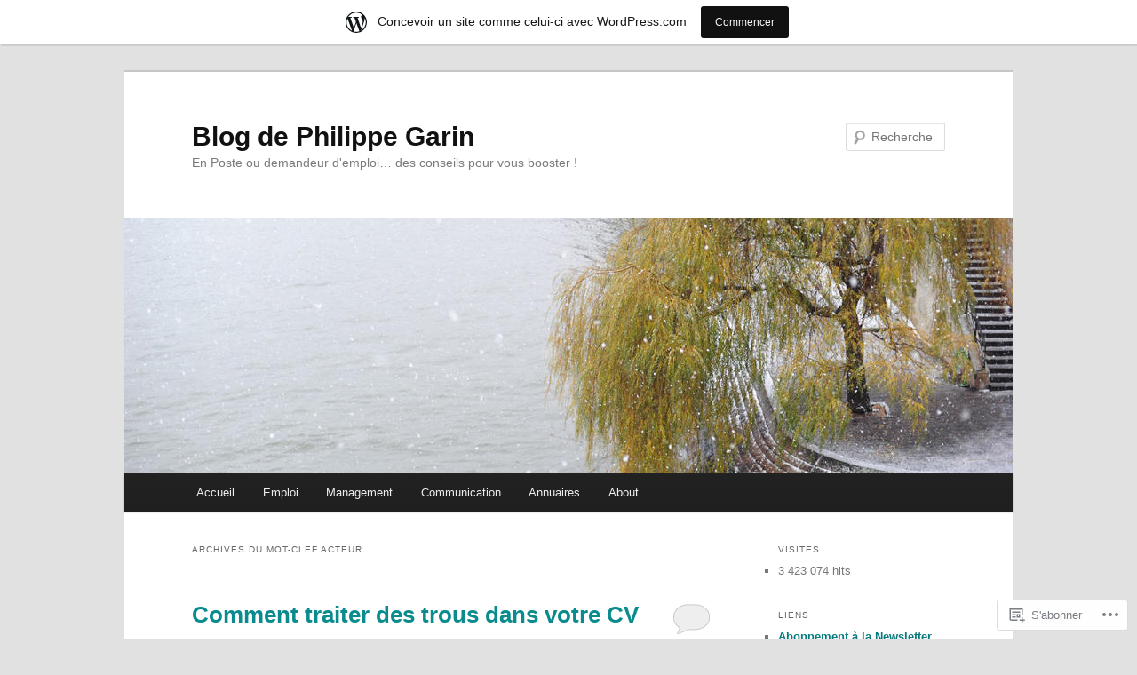

--- FILE ---
content_type: text/html; charset=UTF-8
request_url: https://phgarin.wordpress.com/tag/acteur/
body_size: 77195
content:
<!DOCTYPE html>
<!--[if IE 6]>
<html id="ie6" lang="fr-FR">
<![endif]-->
<!--[if IE 7]>
<html id="ie7" lang="fr-FR">
<![endif]-->
<!--[if IE 8]>
<html id="ie8" lang="fr-FR">
<![endif]-->
<!--[if !(IE 6) & !(IE 7) & !(IE 8)]><!-->
<html lang="fr-FR">
<!--<![endif]-->
<head>
<meta charset="UTF-8" />
<meta name="viewport" content="width=device-width" />
<title>
Acteur | Blog de Philippe Garin	</title>
<link rel="profile" href="https://gmpg.org/xfn/11" />
<link rel="stylesheet" type="text/css" media="all" href="https://s0.wp.com/wp-content/themes/pub/twentyeleven/style.css?m=1741693348i&amp;ver=20190507" />
<link rel="pingback" href="https://phgarin.wordpress.com/xmlrpc.php">
<!--[if lt IE 9]>
<script src="https://s0.wp.com/wp-content/themes/pub/twentyeleven/js/html5.js?m=1394055389i&amp;ver=3.7.0" type="text/javascript"></script>
<![endif]-->
<meta name='robots' content='max-image-preview:large' />
<link rel='dns-prefetch' href='//s0.wp.com' />
<link rel="alternate" type="application/rss+xml" title="Blog de Philippe Garin &raquo; Flux" href="https://phgarin.wordpress.com/feed/" />
<link rel="alternate" type="application/rss+xml" title="Blog de Philippe Garin &raquo; Flux des commentaires" href="https://phgarin.wordpress.com/comments/feed/" />
<link rel="alternate" type="application/rss+xml" title="Blog de Philippe Garin &raquo; Flux de l’étiquette Acteur" href="https://phgarin.wordpress.com/tag/acteur/feed/" />
	<script type="text/javascript">
		/* <![CDATA[ */
		function addLoadEvent(func) {
			var oldonload = window.onload;
			if (typeof window.onload != 'function') {
				window.onload = func;
			} else {
				window.onload = function () {
					oldonload();
					func();
				}
			}
		}
		/* ]]> */
	</script>
	<link crossorigin='anonymous' rel='stylesheet' id='all-css-0-1' href='/_static/??/wp-content/mu-plugins/likes/jetpack-likes.css,/wp-content/blog-plugins/marketing-bar/css/marketing-bar.css?m=1761640963j&cssminify=yes' type='text/css' media='all' />
<style id='wp-emoji-styles-inline-css'>

	img.wp-smiley, img.emoji {
		display: inline !important;
		border: none !important;
		box-shadow: none !important;
		height: 1em !important;
		width: 1em !important;
		margin: 0 0.07em !important;
		vertical-align: -0.1em !important;
		background: none !important;
		padding: 0 !important;
	}
/*# sourceURL=wp-emoji-styles-inline-css */
</style>
<link crossorigin='anonymous' rel='stylesheet' id='all-css-2-1' href='/wp-content/plugins/gutenberg-core/v22.2.0/build/styles/block-library/style.css?m=1764855221i&cssminify=yes' type='text/css' media='all' />
<style id='wp-block-library-inline-css'>
.has-text-align-justify {
	text-align:justify;
}
.has-text-align-justify{text-align:justify;}

/*# sourceURL=wp-block-library-inline-css */
</style><style id='wp-block-paragraph-inline-css'>
.is-small-text{font-size:.875em}.is-regular-text{font-size:1em}.is-large-text{font-size:2.25em}.is-larger-text{font-size:3em}.has-drop-cap:not(:focus):first-letter{float:left;font-size:8.4em;font-style:normal;font-weight:100;line-height:.68;margin:.05em .1em 0 0;text-transform:uppercase}body.rtl .has-drop-cap:not(:focus):first-letter{float:none;margin-left:.1em}p.has-drop-cap.has-background{overflow:hidden}:root :where(p.has-background){padding:1.25em 2.375em}:where(p.has-text-color:not(.has-link-color)) a{color:inherit}p.has-text-align-left[style*="writing-mode:vertical-lr"],p.has-text-align-right[style*="writing-mode:vertical-rl"]{rotate:180deg}
/*# sourceURL=/wp-content/plugins/gutenberg-core/v22.2.0/build/styles/block-library/paragraph/style.css */
</style>
<style id='global-styles-inline-css'>
:root{--wp--preset--aspect-ratio--square: 1;--wp--preset--aspect-ratio--4-3: 4/3;--wp--preset--aspect-ratio--3-4: 3/4;--wp--preset--aspect-ratio--3-2: 3/2;--wp--preset--aspect-ratio--2-3: 2/3;--wp--preset--aspect-ratio--16-9: 16/9;--wp--preset--aspect-ratio--9-16: 9/16;--wp--preset--color--black: #000;--wp--preset--color--cyan-bluish-gray: #abb8c3;--wp--preset--color--white: #fff;--wp--preset--color--pale-pink: #f78da7;--wp--preset--color--vivid-red: #cf2e2e;--wp--preset--color--luminous-vivid-orange: #ff6900;--wp--preset--color--luminous-vivid-amber: #fcb900;--wp--preset--color--light-green-cyan: #7bdcb5;--wp--preset--color--vivid-green-cyan: #00d084;--wp--preset--color--pale-cyan-blue: #8ed1fc;--wp--preset--color--vivid-cyan-blue: #0693e3;--wp--preset--color--vivid-purple: #9b51e0;--wp--preset--color--blue: #1982d1;--wp--preset--color--dark-gray: #373737;--wp--preset--color--medium-gray: #666;--wp--preset--color--light-gray: #e2e2e2;--wp--preset--gradient--vivid-cyan-blue-to-vivid-purple: linear-gradient(135deg,rgb(6,147,227) 0%,rgb(155,81,224) 100%);--wp--preset--gradient--light-green-cyan-to-vivid-green-cyan: linear-gradient(135deg,rgb(122,220,180) 0%,rgb(0,208,130) 100%);--wp--preset--gradient--luminous-vivid-amber-to-luminous-vivid-orange: linear-gradient(135deg,rgb(252,185,0) 0%,rgb(255,105,0) 100%);--wp--preset--gradient--luminous-vivid-orange-to-vivid-red: linear-gradient(135deg,rgb(255,105,0) 0%,rgb(207,46,46) 100%);--wp--preset--gradient--very-light-gray-to-cyan-bluish-gray: linear-gradient(135deg,rgb(238,238,238) 0%,rgb(169,184,195) 100%);--wp--preset--gradient--cool-to-warm-spectrum: linear-gradient(135deg,rgb(74,234,220) 0%,rgb(151,120,209) 20%,rgb(207,42,186) 40%,rgb(238,44,130) 60%,rgb(251,105,98) 80%,rgb(254,248,76) 100%);--wp--preset--gradient--blush-light-purple: linear-gradient(135deg,rgb(255,206,236) 0%,rgb(152,150,240) 100%);--wp--preset--gradient--blush-bordeaux: linear-gradient(135deg,rgb(254,205,165) 0%,rgb(254,45,45) 50%,rgb(107,0,62) 100%);--wp--preset--gradient--luminous-dusk: linear-gradient(135deg,rgb(255,203,112) 0%,rgb(199,81,192) 50%,rgb(65,88,208) 100%);--wp--preset--gradient--pale-ocean: linear-gradient(135deg,rgb(255,245,203) 0%,rgb(182,227,212) 50%,rgb(51,167,181) 100%);--wp--preset--gradient--electric-grass: linear-gradient(135deg,rgb(202,248,128) 0%,rgb(113,206,126) 100%);--wp--preset--gradient--midnight: linear-gradient(135deg,rgb(2,3,129) 0%,rgb(40,116,252) 100%);--wp--preset--font-size--small: 13px;--wp--preset--font-size--medium: 20px;--wp--preset--font-size--large: 36px;--wp--preset--font-size--x-large: 42px;--wp--preset--font-family--albert-sans: 'Albert Sans', sans-serif;--wp--preset--font-family--alegreya: Alegreya, serif;--wp--preset--font-family--arvo: Arvo, serif;--wp--preset--font-family--bodoni-moda: 'Bodoni Moda', serif;--wp--preset--font-family--bricolage-grotesque: 'Bricolage Grotesque', sans-serif;--wp--preset--font-family--cabin: Cabin, sans-serif;--wp--preset--font-family--chivo: Chivo, sans-serif;--wp--preset--font-family--commissioner: Commissioner, sans-serif;--wp--preset--font-family--cormorant: Cormorant, serif;--wp--preset--font-family--courier-prime: 'Courier Prime', monospace;--wp--preset--font-family--crimson-pro: 'Crimson Pro', serif;--wp--preset--font-family--dm-mono: 'DM Mono', monospace;--wp--preset--font-family--dm-sans: 'DM Sans', sans-serif;--wp--preset--font-family--dm-serif-display: 'DM Serif Display', serif;--wp--preset--font-family--domine: Domine, serif;--wp--preset--font-family--eb-garamond: 'EB Garamond', serif;--wp--preset--font-family--epilogue: Epilogue, sans-serif;--wp--preset--font-family--fahkwang: Fahkwang, sans-serif;--wp--preset--font-family--figtree: Figtree, sans-serif;--wp--preset--font-family--fira-sans: 'Fira Sans', sans-serif;--wp--preset--font-family--fjalla-one: 'Fjalla One', sans-serif;--wp--preset--font-family--fraunces: Fraunces, serif;--wp--preset--font-family--gabarito: Gabarito, system-ui;--wp--preset--font-family--ibm-plex-mono: 'IBM Plex Mono', monospace;--wp--preset--font-family--ibm-plex-sans: 'IBM Plex Sans', sans-serif;--wp--preset--font-family--ibarra-real-nova: 'Ibarra Real Nova', serif;--wp--preset--font-family--instrument-serif: 'Instrument Serif', serif;--wp--preset--font-family--inter: Inter, sans-serif;--wp--preset--font-family--josefin-sans: 'Josefin Sans', sans-serif;--wp--preset--font-family--jost: Jost, sans-serif;--wp--preset--font-family--libre-baskerville: 'Libre Baskerville', serif;--wp--preset--font-family--libre-franklin: 'Libre Franklin', sans-serif;--wp--preset--font-family--literata: Literata, serif;--wp--preset--font-family--lora: Lora, serif;--wp--preset--font-family--merriweather: Merriweather, serif;--wp--preset--font-family--montserrat: Montserrat, sans-serif;--wp--preset--font-family--newsreader: Newsreader, serif;--wp--preset--font-family--noto-sans-mono: 'Noto Sans Mono', sans-serif;--wp--preset--font-family--nunito: Nunito, sans-serif;--wp--preset--font-family--open-sans: 'Open Sans', sans-serif;--wp--preset--font-family--overpass: Overpass, sans-serif;--wp--preset--font-family--pt-serif: 'PT Serif', serif;--wp--preset--font-family--petrona: Petrona, serif;--wp--preset--font-family--piazzolla: Piazzolla, serif;--wp--preset--font-family--playfair-display: 'Playfair Display', serif;--wp--preset--font-family--plus-jakarta-sans: 'Plus Jakarta Sans', sans-serif;--wp--preset--font-family--poppins: Poppins, sans-serif;--wp--preset--font-family--raleway: Raleway, sans-serif;--wp--preset--font-family--roboto: Roboto, sans-serif;--wp--preset--font-family--roboto-slab: 'Roboto Slab', serif;--wp--preset--font-family--rubik: Rubik, sans-serif;--wp--preset--font-family--rufina: Rufina, serif;--wp--preset--font-family--sora: Sora, sans-serif;--wp--preset--font-family--source-sans-3: 'Source Sans 3', sans-serif;--wp--preset--font-family--source-serif-4: 'Source Serif 4', serif;--wp--preset--font-family--space-mono: 'Space Mono', monospace;--wp--preset--font-family--syne: Syne, sans-serif;--wp--preset--font-family--texturina: Texturina, serif;--wp--preset--font-family--urbanist: Urbanist, sans-serif;--wp--preset--font-family--work-sans: 'Work Sans', sans-serif;--wp--preset--spacing--20: 0.44rem;--wp--preset--spacing--30: 0.67rem;--wp--preset--spacing--40: 1rem;--wp--preset--spacing--50: 1.5rem;--wp--preset--spacing--60: 2.25rem;--wp--preset--spacing--70: 3.38rem;--wp--preset--spacing--80: 5.06rem;--wp--preset--shadow--natural: 6px 6px 9px rgba(0, 0, 0, 0.2);--wp--preset--shadow--deep: 12px 12px 50px rgba(0, 0, 0, 0.4);--wp--preset--shadow--sharp: 6px 6px 0px rgba(0, 0, 0, 0.2);--wp--preset--shadow--outlined: 6px 6px 0px -3px rgb(255, 255, 255), 6px 6px rgb(0, 0, 0);--wp--preset--shadow--crisp: 6px 6px 0px rgb(0, 0, 0);}:where(.is-layout-flex){gap: 0.5em;}:where(.is-layout-grid){gap: 0.5em;}body .is-layout-flex{display: flex;}.is-layout-flex{flex-wrap: wrap;align-items: center;}.is-layout-flex > :is(*, div){margin: 0;}body .is-layout-grid{display: grid;}.is-layout-grid > :is(*, div){margin: 0;}:where(.wp-block-columns.is-layout-flex){gap: 2em;}:where(.wp-block-columns.is-layout-grid){gap: 2em;}:where(.wp-block-post-template.is-layout-flex){gap: 1.25em;}:where(.wp-block-post-template.is-layout-grid){gap: 1.25em;}.has-black-color{color: var(--wp--preset--color--black) !important;}.has-cyan-bluish-gray-color{color: var(--wp--preset--color--cyan-bluish-gray) !important;}.has-white-color{color: var(--wp--preset--color--white) !important;}.has-pale-pink-color{color: var(--wp--preset--color--pale-pink) !important;}.has-vivid-red-color{color: var(--wp--preset--color--vivid-red) !important;}.has-luminous-vivid-orange-color{color: var(--wp--preset--color--luminous-vivid-orange) !important;}.has-luminous-vivid-amber-color{color: var(--wp--preset--color--luminous-vivid-amber) !important;}.has-light-green-cyan-color{color: var(--wp--preset--color--light-green-cyan) !important;}.has-vivid-green-cyan-color{color: var(--wp--preset--color--vivid-green-cyan) !important;}.has-pale-cyan-blue-color{color: var(--wp--preset--color--pale-cyan-blue) !important;}.has-vivid-cyan-blue-color{color: var(--wp--preset--color--vivid-cyan-blue) !important;}.has-vivid-purple-color{color: var(--wp--preset--color--vivid-purple) !important;}.has-black-background-color{background-color: var(--wp--preset--color--black) !important;}.has-cyan-bluish-gray-background-color{background-color: var(--wp--preset--color--cyan-bluish-gray) !important;}.has-white-background-color{background-color: var(--wp--preset--color--white) !important;}.has-pale-pink-background-color{background-color: var(--wp--preset--color--pale-pink) !important;}.has-vivid-red-background-color{background-color: var(--wp--preset--color--vivid-red) !important;}.has-luminous-vivid-orange-background-color{background-color: var(--wp--preset--color--luminous-vivid-orange) !important;}.has-luminous-vivid-amber-background-color{background-color: var(--wp--preset--color--luminous-vivid-amber) !important;}.has-light-green-cyan-background-color{background-color: var(--wp--preset--color--light-green-cyan) !important;}.has-vivid-green-cyan-background-color{background-color: var(--wp--preset--color--vivid-green-cyan) !important;}.has-pale-cyan-blue-background-color{background-color: var(--wp--preset--color--pale-cyan-blue) !important;}.has-vivid-cyan-blue-background-color{background-color: var(--wp--preset--color--vivid-cyan-blue) !important;}.has-vivid-purple-background-color{background-color: var(--wp--preset--color--vivid-purple) !important;}.has-black-border-color{border-color: var(--wp--preset--color--black) !important;}.has-cyan-bluish-gray-border-color{border-color: var(--wp--preset--color--cyan-bluish-gray) !important;}.has-white-border-color{border-color: var(--wp--preset--color--white) !important;}.has-pale-pink-border-color{border-color: var(--wp--preset--color--pale-pink) !important;}.has-vivid-red-border-color{border-color: var(--wp--preset--color--vivid-red) !important;}.has-luminous-vivid-orange-border-color{border-color: var(--wp--preset--color--luminous-vivid-orange) !important;}.has-luminous-vivid-amber-border-color{border-color: var(--wp--preset--color--luminous-vivid-amber) !important;}.has-light-green-cyan-border-color{border-color: var(--wp--preset--color--light-green-cyan) !important;}.has-vivid-green-cyan-border-color{border-color: var(--wp--preset--color--vivid-green-cyan) !important;}.has-pale-cyan-blue-border-color{border-color: var(--wp--preset--color--pale-cyan-blue) !important;}.has-vivid-cyan-blue-border-color{border-color: var(--wp--preset--color--vivid-cyan-blue) !important;}.has-vivid-purple-border-color{border-color: var(--wp--preset--color--vivid-purple) !important;}.has-vivid-cyan-blue-to-vivid-purple-gradient-background{background: var(--wp--preset--gradient--vivid-cyan-blue-to-vivid-purple) !important;}.has-light-green-cyan-to-vivid-green-cyan-gradient-background{background: var(--wp--preset--gradient--light-green-cyan-to-vivid-green-cyan) !important;}.has-luminous-vivid-amber-to-luminous-vivid-orange-gradient-background{background: var(--wp--preset--gradient--luminous-vivid-amber-to-luminous-vivid-orange) !important;}.has-luminous-vivid-orange-to-vivid-red-gradient-background{background: var(--wp--preset--gradient--luminous-vivid-orange-to-vivid-red) !important;}.has-very-light-gray-to-cyan-bluish-gray-gradient-background{background: var(--wp--preset--gradient--very-light-gray-to-cyan-bluish-gray) !important;}.has-cool-to-warm-spectrum-gradient-background{background: var(--wp--preset--gradient--cool-to-warm-spectrum) !important;}.has-blush-light-purple-gradient-background{background: var(--wp--preset--gradient--blush-light-purple) !important;}.has-blush-bordeaux-gradient-background{background: var(--wp--preset--gradient--blush-bordeaux) !important;}.has-luminous-dusk-gradient-background{background: var(--wp--preset--gradient--luminous-dusk) !important;}.has-pale-ocean-gradient-background{background: var(--wp--preset--gradient--pale-ocean) !important;}.has-electric-grass-gradient-background{background: var(--wp--preset--gradient--electric-grass) !important;}.has-midnight-gradient-background{background: var(--wp--preset--gradient--midnight) !important;}.has-small-font-size{font-size: var(--wp--preset--font-size--small) !important;}.has-medium-font-size{font-size: var(--wp--preset--font-size--medium) !important;}.has-large-font-size{font-size: var(--wp--preset--font-size--large) !important;}.has-x-large-font-size{font-size: var(--wp--preset--font-size--x-large) !important;}.has-albert-sans-font-family{font-family: var(--wp--preset--font-family--albert-sans) !important;}.has-alegreya-font-family{font-family: var(--wp--preset--font-family--alegreya) !important;}.has-arvo-font-family{font-family: var(--wp--preset--font-family--arvo) !important;}.has-bodoni-moda-font-family{font-family: var(--wp--preset--font-family--bodoni-moda) !important;}.has-bricolage-grotesque-font-family{font-family: var(--wp--preset--font-family--bricolage-grotesque) !important;}.has-cabin-font-family{font-family: var(--wp--preset--font-family--cabin) !important;}.has-chivo-font-family{font-family: var(--wp--preset--font-family--chivo) !important;}.has-commissioner-font-family{font-family: var(--wp--preset--font-family--commissioner) !important;}.has-cormorant-font-family{font-family: var(--wp--preset--font-family--cormorant) !important;}.has-courier-prime-font-family{font-family: var(--wp--preset--font-family--courier-prime) !important;}.has-crimson-pro-font-family{font-family: var(--wp--preset--font-family--crimson-pro) !important;}.has-dm-mono-font-family{font-family: var(--wp--preset--font-family--dm-mono) !important;}.has-dm-sans-font-family{font-family: var(--wp--preset--font-family--dm-sans) !important;}.has-dm-serif-display-font-family{font-family: var(--wp--preset--font-family--dm-serif-display) !important;}.has-domine-font-family{font-family: var(--wp--preset--font-family--domine) !important;}.has-eb-garamond-font-family{font-family: var(--wp--preset--font-family--eb-garamond) !important;}.has-epilogue-font-family{font-family: var(--wp--preset--font-family--epilogue) !important;}.has-fahkwang-font-family{font-family: var(--wp--preset--font-family--fahkwang) !important;}.has-figtree-font-family{font-family: var(--wp--preset--font-family--figtree) !important;}.has-fira-sans-font-family{font-family: var(--wp--preset--font-family--fira-sans) !important;}.has-fjalla-one-font-family{font-family: var(--wp--preset--font-family--fjalla-one) !important;}.has-fraunces-font-family{font-family: var(--wp--preset--font-family--fraunces) !important;}.has-gabarito-font-family{font-family: var(--wp--preset--font-family--gabarito) !important;}.has-ibm-plex-mono-font-family{font-family: var(--wp--preset--font-family--ibm-plex-mono) !important;}.has-ibm-plex-sans-font-family{font-family: var(--wp--preset--font-family--ibm-plex-sans) !important;}.has-ibarra-real-nova-font-family{font-family: var(--wp--preset--font-family--ibarra-real-nova) !important;}.has-instrument-serif-font-family{font-family: var(--wp--preset--font-family--instrument-serif) !important;}.has-inter-font-family{font-family: var(--wp--preset--font-family--inter) !important;}.has-josefin-sans-font-family{font-family: var(--wp--preset--font-family--josefin-sans) !important;}.has-jost-font-family{font-family: var(--wp--preset--font-family--jost) !important;}.has-libre-baskerville-font-family{font-family: var(--wp--preset--font-family--libre-baskerville) !important;}.has-libre-franklin-font-family{font-family: var(--wp--preset--font-family--libre-franklin) !important;}.has-literata-font-family{font-family: var(--wp--preset--font-family--literata) !important;}.has-lora-font-family{font-family: var(--wp--preset--font-family--lora) !important;}.has-merriweather-font-family{font-family: var(--wp--preset--font-family--merriweather) !important;}.has-montserrat-font-family{font-family: var(--wp--preset--font-family--montserrat) !important;}.has-newsreader-font-family{font-family: var(--wp--preset--font-family--newsreader) !important;}.has-noto-sans-mono-font-family{font-family: var(--wp--preset--font-family--noto-sans-mono) !important;}.has-nunito-font-family{font-family: var(--wp--preset--font-family--nunito) !important;}.has-open-sans-font-family{font-family: var(--wp--preset--font-family--open-sans) !important;}.has-overpass-font-family{font-family: var(--wp--preset--font-family--overpass) !important;}.has-pt-serif-font-family{font-family: var(--wp--preset--font-family--pt-serif) !important;}.has-petrona-font-family{font-family: var(--wp--preset--font-family--petrona) !important;}.has-piazzolla-font-family{font-family: var(--wp--preset--font-family--piazzolla) !important;}.has-playfair-display-font-family{font-family: var(--wp--preset--font-family--playfair-display) !important;}.has-plus-jakarta-sans-font-family{font-family: var(--wp--preset--font-family--plus-jakarta-sans) !important;}.has-poppins-font-family{font-family: var(--wp--preset--font-family--poppins) !important;}.has-raleway-font-family{font-family: var(--wp--preset--font-family--raleway) !important;}.has-roboto-font-family{font-family: var(--wp--preset--font-family--roboto) !important;}.has-roboto-slab-font-family{font-family: var(--wp--preset--font-family--roboto-slab) !important;}.has-rubik-font-family{font-family: var(--wp--preset--font-family--rubik) !important;}.has-rufina-font-family{font-family: var(--wp--preset--font-family--rufina) !important;}.has-sora-font-family{font-family: var(--wp--preset--font-family--sora) !important;}.has-source-sans-3-font-family{font-family: var(--wp--preset--font-family--source-sans-3) !important;}.has-source-serif-4-font-family{font-family: var(--wp--preset--font-family--source-serif-4) !important;}.has-space-mono-font-family{font-family: var(--wp--preset--font-family--space-mono) !important;}.has-syne-font-family{font-family: var(--wp--preset--font-family--syne) !important;}.has-texturina-font-family{font-family: var(--wp--preset--font-family--texturina) !important;}.has-urbanist-font-family{font-family: var(--wp--preset--font-family--urbanist) !important;}.has-work-sans-font-family{font-family: var(--wp--preset--font-family--work-sans) !important;}
/*# sourceURL=global-styles-inline-css */
</style>

<style id='classic-theme-styles-inline-css'>
/*! This file is auto-generated */
.wp-block-button__link{color:#fff;background-color:#32373c;border-radius:9999px;box-shadow:none;text-decoration:none;padding:calc(.667em + 2px) calc(1.333em + 2px);font-size:1.125em}.wp-block-file__button{background:#32373c;color:#fff;text-decoration:none}
/*# sourceURL=/wp-includes/css/classic-themes.min.css */
</style>
<link crossorigin='anonymous' rel='stylesheet' id='all-css-4-1' href='/_static/??-eJyNj10OgkAMhC9kaUCj+GA8CwsVV/cv2wXC7S2QKMaE+LLZTuabTnEIUHuXyCUMpmu1Y6y9Mr5+MhZZXmY5sLbBEETqswM2mtPbAZxGQ1nNvMNVkO3gkxVJdBuqNDksNboiQ1ZsW9gQhAGlQiRmkNfqzkK6C8g/3CJj6BSmQYRRFvTkcOn4t32+BebNW9UiSW4r3xbFtRq3oJY8SJsqae++BriZSscJvdpLfizzcl8U59PjBR3EmFk=&cssminify=yes' type='text/css' media='all' />
<style id='jetpack-global-styles-frontend-style-inline-css'>
:root { --font-headings: unset; --font-base: unset; --font-headings-default: -apple-system,BlinkMacSystemFont,"Segoe UI",Roboto,Oxygen-Sans,Ubuntu,Cantarell,"Helvetica Neue",sans-serif; --font-base-default: -apple-system,BlinkMacSystemFont,"Segoe UI",Roboto,Oxygen-Sans,Ubuntu,Cantarell,"Helvetica Neue",sans-serif;}
/*# sourceURL=jetpack-global-styles-frontend-style-inline-css */
</style>
<link crossorigin='anonymous' rel='stylesheet' id='all-css-6-1' href='/_static/??-eJyNjcsKAjEMRX/IGtQZBxfip0hMS9sxTYppGfx7H7gRN+7ugcs5sFRHKi1Ig9Jd5R6zGMyhVaTrh8G6QFHfORhYwlvw6P39PbPENZmt4G/ROQuBKWVkxxrVvuBH1lIoz2waILJekF+HUzlupnG3nQ77YZwfuRJIaQ==&cssminify=yes' type='text/css' media='all' />
<script type="text/javascript" id="wpcom-actionbar-placeholder-js-extra">
/* <![CDATA[ */
var actionbardata = {"siteID":"11041374","postID":"0","siteURL":"https://phgarin.wordpress.com","xhrURL":"https://phgarin.wordpress.com/wp-admin/admin-ajax.php","nonce":"2b4b87fe72","isLoggedIn":"","statusMessage":"","subsEmailDefault":"instantly","proxyScriptUrl":"https://s0.wp.com/wp-content/js/wpcom-proxy-request.js?m=1513050504i&amp;ver=20211021","i18n":{"followedText":"Les nouvelles publications de ce site appara\u00eetront d\u00e9sormais dans votre \u003Ca href=\"https://wordpress.com/reader\"\u003ELecteur\u003C/a\u003E","foldBar":"R\u00e9duire cette barre","unfoldBar":"Agrandir cette barre","shortLinkCopied":"Lien court copi\u00e9 dans le presse-papier"}};
//# sourceURL=wpcom-actionbar-placeholder-js-extra
/* ]]> */
</script>
<script type="text/javascript" id="jetpack-mu-wpcom-settings-js-before">
/* <![CDATA[ */
var JETPACK_MU_WPCOM_SETTINGS = {"assetsUrl":"https://s0.wp.com/wp-content/mu-plugins/jetpack-mu-wpcom-plugin/sun/jetpack_vendor/automattic/jetpack-mu-wpcom/src/build/"};
//# sourceURL=jetpack-mu-wpcom-settings-js-before
/* ]]> */
</script>
<script crossorigin='anonymous' type='text/javascript'  src='/wp-content/js/rlt-proxy.js?m=1720530689i'></script>
<script type="text/javascript" id="rlt-proxy-js-after">
/* <![CDATA[ */
	rltInitialize( {"token":null,"iframeOrigins":["https:\/\/widgets.wp.com"]} );
//# sourceURL=rlt-proxy-js-after
/* ]]> */
</script>
<link rel="EditURI" type="application/rsd+xml" title="RSD" href="https://phgarin.wordpress.com/xmlrpc.php?rsd" />
<meta name="generator" content="WordPress.com" />

<!-- Jetpack Open Graph Tags -->
<meta property="og:type" content="website" />
<meta property="og:title" content="Acteur &#8211; Blog de Philippe Garin" />
<meta property="og:url" content="https://phgarin.wordpress.com/tag/acteur/" />
<meta property="og:site_name" content="Blog de Philippe Garin" />
<meta property="og:image" content="https://phgarin.wordpress.com/wp-content/uploads/2020/07/cropped-le_blog_de_philippe_garin_logo.jpg?w=200" />
<meta property="og:image:width" content="200" />
<meta property="og:image:height" content="200" />
<meta property="og:image:alt" content="" />
<meta property="og:locale" content="fr_FR" />
<meta property="fb:app_id" content="249643311490" />
<meta name="twitter:creator" content="@phgarin" />
<meta name="twitter:site" content="@phgarin" />

<!-- End Jetpack Open Graph Tags -->
<link rel='openid.server' href='https://phgarin.wordpress.com/?openidserver=1' />
<link rel='openid.delegate' href='https://phgarin.wordpress.com/' />
<link rel="search" type="application/opensearchdescription+xml" href="https://phgarin.wordpress.com/osd.xml" title="Blog de Philippe Garin" />
<link rel="search" type="application/opensearchdescription+xml" href="https://s1.wp.com/opensearch.xml" title="WordPress.com" />
<meta name="theme-color" content="#e1e1e1" />
<style type="text/css">.recentcomments a{display:inline !important;padding:0 !important;margin:0 !important;}</style>		<style type="text/css">
			.recentcomments a {
				display: inline !important;
				padding: 0 !important;
				margin: 0 !important;
			}

			table.recentcommentsavatartop img.avatar, table.recentcommentsavatarend img.avatar {
				border: 0px;
				margin: 0;
			}

			table.recentcommentsavatartop a, table.recentcommentsavatarend a {
				border: 0px !important;
				background-color: transparent !important;
			}

			td.recentcommentsavatarend, td.recentcommentsavatartop {
				padding: 0px 0px 1px 0px;
				margin: 0px;
			}

			td.recentcommentstextend {
				border: none !important;
				padding: 0px 0px 2px 10px;
			}

			.rtl td.recentcommentstextend {
				padding: 0px 10px 2px 0px;
			}

			td.recentcommentstexttop {
				border: none;
				padding: 0px 0px 0px 10px;
			}

			.rtl td.recentcommentstexttop {
				padding: 0px 10px 0px 0px;
			}
		</style>
		<meta name="description" content="Articles traitant de Acteur écrits par phgarin" />
<style type="text/css" id="custom-background-css">
body.custom-background { background-color: #e1e1e1; }
</style>
	<style type="text/css" id="custom-colors-css">#access {
	background-image: -webkit-linear-gradient( rgba(0,0,0,0), rgba(0,0,0,0.08) );
	background-image: -moz-linear-gradient( rgba(0,0,0,0), rgba(0,0,0,0.08) );
	background-image: linear-gradient( rgba(0,0,0,0), rgba(0,0,0,0.08) );
	box-shadow: rgba(0, 0, 0, 0.2) 0px 1px 2px;
}
#branding .only-search #s { border-color: #000;}
#branding .only-search #s { border-color: rgba( 0, 0, 0, 0.2 );}
#site-generator { border-color: #000;}
#site-generator { border-color: rgba( 0, 0, 0, 0.1 );}
#branding .only-search #s { background-color: #fff;}
#branding .only-search #s { background-color: rgba( 255, 255, 255, 0.4 );}
#branding .only-search #s:focus { background-color: #fff;}
#branding .only-search #s:focus { background-color: rgba( 255, 255, 255, 0.9 );}
#access a { color: #EEEEEE;}
#access li:hover > a, #access a:focus { color: #E0E0E0;}
#branding .only-search #s { color: #E0E0E0;}
body { background-color: #e1e1e1;}
#site-generator { background-color: #e1e1e1;}
#site-generator { background-color: rgba( 225, 225, 225, 0.1 );}
#branding { border-color: #C6C6C6;}
#access { background-color: #222222;}
#access li:hover > a, #access a:focus { background: #066769;}
.entry-title, .entry-title a, .singular .entry-title { color: #0A8C8E;}
.entry-title a:hover, .entry-title a:focus { color: #065D5F;}
a, #site-title a:focus, #site-title a:hover, #site-title a:active, .entry-title a:active, .widget_twentyeleven_ephemera .comments-link a:hover, section.recent-posts .other-recent-posts a[rel="bookmark"]:hover, section.recent-posts .other-recent-posts .comments-link a:hover, .format-image footer.entry-meta a:hover, #site-generator a:hover { color: #067B7D;}
section.recent-posts .other-recent-posts .comments-link a:hover { border-color: #0a8c8e;}
article.feature-image.small .entry-summary p a:hover, .entry-header .comments-link a:hover, .entry-header .comments-link a:focus, .entry-header .comments-link a:active, .feature-slider a.active { background-color: #0a8c8e;}
</style>
<link rel="icon" href="https://phgarin.wordpress.com/wp-content/uploads/2020/07/cropped-le_blog_de_philippe_garin_logo.jpg?w=32" sizes="32x32" />
<link rel="icon" href="https://phgarin.wordpress.com/wp-content/uploads/2020/07/cropped-le_blog_de_philippe_garin_logo.jpg?w=192" sizes="192x192" />
<link rel="apple-touch-icon" href="https://phgarin.wordpress.com/wp-content/uploads/2020/07/cropped-le_blog_de_philippe_garin_logo.jpg?w=180" />
<meta name="msapplication-TileImage" content="https://phgarin.wordpress.com/wp-content/uploads/2020/07/cropped-le_blog_de_philippe_garin_logo.jpg?w=270" />
<link crossorigin='anonymous' rel='stylesheet' id='all-css-0-3' href='/_static/??[base64]&cssminify=yes' type='text/css' media='all' />
</head>

<body class="archive tag tag-acteur tag-572643 custom-background wp-embed-responsive wp-theme-pubtwentyeleven customizer-styles-applied single-author two-column right-sidebar jetpack-reblog-enabled has-marketing-bar has-marketing-bar-theme-twenty-eleven">
<div class="skip-link"><a class="assistive-text" href="#content">Aller au contenu principal</a></div><div class="skip-link"><a class="assistive-text" href="#secondary">Aller au contenu secondaire</a></div><div id="page" class="hfeed">
	<header id="branding">
			<hgroup>
				<h1 id="site-title"><span><a href="https://phgarin.wordpress.com/" rel="home">Blog de Philippe Garin</a></span></h1>
				<h2 id="site-description">En Poste ou demandeur d&#039;emploi&#8230; des conseils pour vous booster !</h2>
			</hgroup>

						<a href="https://phgarin.wordpress.com/">
									<img src="https://s0.wp.com/wp-content/themes/pub/twentyeleven/images/headers/willow.jpg?m=1610101938i" width="1000" height="288" alt="Blog de Philippe Garin" />
								</a>
			
									<form method="get" id="searchform" action="https://phgarin.wordpress.com/">
		<label for="s" class="assistive-text">Recherche</label>
		<input type="text" class="field" name="s" id="s" placeholder="Recherche" />
		<input type="submit" class="submit" name="submit" id="searchsubmit" value="Recherche" />
	</form>
			
			<nav id="access">
				<h3 class="assistive-text">Menu principal</h3>
				<div class="menu-mon_menu-container"><ul id="menu-mon_menu" class="menu"><li id="menu-item-3866" class="menu-item menu-item-type-custom menu-item-object-custom menu-item-home menu-item-3866"><a href="https://phgarin.wordpress.com/">Accueil</a></li>
<li id="menu-item-3858" class="menu-item menu-item-type-post_type menu-item-object-page menu-item-3858"><a href="https://phgarin.wordpress.com/emploi/">Emploi</a></li>
<li id="menu-item-3872" class="menu-item menu-item-type-post_type menu-item-object-page menu-item-3872"><a href="https://phgarin.wordpress.com/management/">Management</a></li>
<li id="menu-item-3887" class="menu-item menu-item-type-post_type menu-item-object-page menu-item-3887"><a href="https://phgarin.wordpress.com/communication/">Communication</a></li>
<li id="menu-item-31039" class="menu-item menu-item-type-post_type menu-item-object-page menu-item-has-children menu-item-31039"><a href="https://phgarin.wordpress.com/annuaires/">Annuaires</a>
<ul class="sub-menu">
	<li id="menu-item-31693" class="menu-item menu-item-type-post_type menu-item-object-page menu-item-31693"><a href="https://phgarin.wordpress.com/annuaires/entreprises/">Entreprises</a></li>
	<li id="menu-item-31692" class="menu-item menu-item-type-post_type menu-item-object-page menu-item-31692"><a href="https://phgarin.wordpress.com/annuaires/offres/">Offres</a></li>
	<li id="menu-item-31691" class="menu-item menu-item-type-post_type menu-item-object-page menu-item-31691"><a href="https://phgarin.wordpress.com/annuaires/informatifs/">Informatifs</a></li>
</ul>
</li>
<li id="menu-item-3865" class="menu-item menu-item-type-post_type menu-item-object-page menu-item-3865"><a href="https://phgarin.wordpress.com/about/">About</a></li>
</ul></div>			</nav><!-- #access -->
	</header><!-- #branding -->


	<div id="main">

		<section id="primary">
			<div id="content" role="main">

			
				<header class="page-header">
					<h1 class="page-title">Archives du mot-clef <span>Acteur</span></h1>

									</header>

				
				
					
	<article id="post-33490" class="post-33490 post type-post status-publish format-standard hentry category-emploi tag-accompagne tag-acteur tag-aide tag-association tag-autoentreprise tag-autoformation tag-carriere tag-chjomeur tag-competence tag-concurrence tag-condition tag-cv tag-embauche tag-emploi tag-experience tag-mensonge tag-microentreprenariat tag-mooc tag-motivation tag-offre-demploi tag-phgarin tag-philippe-garin tag-recherche-demploi tag-spontanee tag-travail tag-trou tag-valeur">
		<header class="entry-header">
						<h1 class="entry-title"><a href="https://phgarin.wordpress.com/2022/04/11/comment-traiter-des-trous-dans-votre-cv/" rel="bookmark">Comment traiter des trous dans votre&nbsp;CV</a></h1>
			
						<div class="entry-meta">
				<span class="sep">Publié le </span><a href="https://phgarin.wordpress.com/2022/04/11/comment-traiter-des-trous-dans-votre-cv/" title="08:02" rel="bookmark"><time class="entry-date" datetime="2022-04-11T08:02:00+02:00">11 avril 2022</time></a><span class="by-author"> <span class="sep"> par </span> <span class="author vcard"><a class="url fn n" href="https://phgarin.wordpress.com/author/phgarin/" title="Afficher tous les articles par phgarin" rel="author">phgarin</a></span></span>			</div><!-- .entry-meta -->
			
						<div class="comments-link">
				<a href="https://phgarin.wordpress.com/2022/04/11/comment-traiter-des-trous-dans-votre-cv/#respond"><span class="leave-reply">Répondre</span></a>			</div>
					</header><!-- .entry-header -->

				<div class="entry-content">
			<div class="cs-rating pd-rating" id="pd_rating_holder_990495_post_33490"></div><br/><h1>De plus en plus de CV montrent des trous dans la carrière</h1>
<p>Une carrière est loin d’être un long fleuve tranquille.</p>
<p>Si dans les 30 années qui ont suivies la fin de la seconde guerre mondiale, il y a longtemps qu’un salarié fait sa carrière dans plus d&rsquo;une entreprise, voire exerce <a href="https://phgarin.wordpress.com/2014/10/15/quitter-son-emploi-ou-rester-telle-est-la-question/" target="_blank" rel="bookmark noopener noreferrer">plusieurs métiers</a> dans sa vie professionnelle.</p>
<p>Plus le temps passe, c’est-à-dire de nos jours, plus il faut être réactif et <a href="https://phgarin.wordpress.com/2015/11/08/efficacite-tenez-compte-de-vos-preferences-au-travail/" target="_blank" rel="bookmark noopener noreferrer">acteur de sa carrière</a>.</p>
<p>Les conditions de travail difficiles à accepter pour les salariés les plus âgés, elles le sont encore plus par les salariés les plus jeunes, ceux qui <a href="https://phgarin.wordpress.com/2015/07/22/debutant-6-conseils-pour-reussir-son-entree-sur-le-marche-du-travail/" target="_blank" rel="bookmark noopener noreferrer">débutent</a> dans la vie active.</p>
<p><img data-attachment-id="33493" data-permalink="https://phgarin.wordpress.com/2022/04/11/comment-traiter-des-trous-dans-votre-cv/jai_des_trous_dans_mon_cv/" data-orig-file="https://phgarin.wordpress.com/wp-content/uploads/2022/04/jai_des_trous_dans_mon_cv.jpg" data-orig-size="640,480" data-comments-opened="1" data-image-meta="{&quot;aperture&quot;:&quot;0&quot;,&quot;credit&quot;:&quot;&quot;,&quot;camera&quot;:&quot;&quot;,&quot;caption&quot;:&quot;&quot;,&quot;created_timestamp&quot;:&quot;0&quot;,&quot;copyright&quot;:&quot;&quot;,&quot;focal_length&quot;:&quot;0&quot;,&quot;iso&quot;:&quot;0&quot;,&quot;shutter_speed&quot;:&quot;0&quot;,&quot;title&quot;:&quot;&quot;,&quot;orientation&quot;:&quot;0&quot;}" data-image-title="jai_des_trous_dans_mon_CV" data-image-description="&lt;p&gt;j&amp;rsquo;ai des trous dans mon CV je les cache comment&lt;/p&gt;
" data-image-caption="" data-medium-file="https://phgarin.wordpress.com/wp-content/uploads/2022/04/jai_des_trous_dans_mon_cv.jpg?w=300" data-large-file="https://phgarin.wordpress.com/wp-content/uploads/2022/04/jai_des_trous_dans_mon_cv.jpg?w=584" class="size-full wp-image-33493 aligncenter" src="https://phgarin.wordpress.com/wp-content/uploads/2022/04/jai_des_trous_dans_mon_cv.jpg" alt="j'ai des trous dans mon CV" width="640" height="480" srcset="https://phgarin.wordpress.com/wp-content/uploads/2022/04/jai_des_trous_dans_mon_cv.jpg 640w, https://phgarin.wordpress.com/wp-content/uploads/2022/04/jai_des_trous_dans_mon_cv.jpg?w=100&amp;h=75 100w, https://phgarin.wordpress.com/wp-content/uploads/2022/04/jai_des_trous_dans_mon_cv.jpg?w=300&amp;h=225 300w" sizes="(max-width: 640px) 100vw, 640px" />C’est pourquoi, les « trous » dans un CV deviennent de plus en plus fréquents. Il convient, pour un recruteur, de faire la part des choses, entre une période sans emploi choisie et une telle période imposée, entre un candidat qui s’est laissé aller durant son chômage et celui qui a eu peu d’occasions de retrouver un emploi.</p>
<h2>Les dates des expériences</h2>
<p>Dans un CV, les dates des <a href="https://phgarin.wordpress.com/2015/10/04/cv-experiences-realisations-resultats-competences/" target="_blank" rel="bookmark noopener noreferrer">expériences</a> sont généralement exprimées en mois et année. Cependant, pour des expériences de plus de cinq ans avant la date du jour, il est possible de mettre uniquement les années. Ainsi, un trou de quelques mois peut disparaître sur le CV.</p>
<p>Toutefois, le recruteur peut être amené à vous poser la question des mois ou des durées d’occupation des postes. Mieux vaut s’y préparer.</p>
<h2>Microentreprenariat</h2>
<p>Durant une période sans emploi, vous pouvez avoir décidé de créer votre propre entreprise, sous la forme d’une <a href="https://phgarin.wordpress.com/2012/04/01/autoentrepreneur-et-indemnites-chomage-mode-demploi/" target="_blank" rel="bookmark noopener noreferrer">autoentreprise</a> ou micro-entreprise.</p>
<p>Conçu au départ pour réduire le travail au noir, la microentreprise est le premier jalon pour tester une activité d’indépendant avant de créer une entreprise plus conséquente ou de revenir parmi les salariés.</p>
<p>Cette période sans emploi est donc un motif que vous pouvez donner si le recruteur vous pose la question de votre activité pendant un trou dans le CV.</p>
<p>Attention, n’inventez pas, le <a href="https://phgarin.wordpress.com/2019/03/28/recrutement-mensonges-et-realite/" target="_blank" rel="bookmark noopener noreferrer">mensonge</a> discrédite votre candidature.</p>
<h2><img data-attachment-id="33494" data-permalink="https://phgarin.wordpress.com/2022/04/11/comment-traiter-des-trous-dans-votre-cv/mooc_definition/" data-orig-file="https://phgarin.wordpress.com/wp-content/uploads/2022/04/mooc_definition.jpg" data-orig-size="640,347" data-comments-opened="1" data-image-meta="{&quot;aperture&quot;:&quot;0&quot;,&quot;credit&quot;:&quot;&quot;,&quot;camera&quot;:&quot;&quot;,&quot;caption&quot;:&quot;&quot;,&quot;created_timestamp&quot;:&quot;0&quot;,&quot;copyright&quot;:&quot;&quot;,&quot;focal_length&quot;:&quot;0&quot;,&quot;iso&quot;:&quot;0&quot;,&quot;shutter_speed&quot;:&quot;0&quot;,&quot;title&quot;:&quot;&quot;,&quot;orientation&quot;:&quot;0&quot;}" data-image-title="MOOC_definition" data-image-description="&lt;p&gt;MOOC massive open online courses&lt;/p&gt;
" data-image-caption="" data-medium-file="https://phgarin.wordpress.com/wp-content/uploads/2022/04/mooc_definition.jpg?w=300" data-large-file="https://phgarin.wordpress.com/wp-content/uploads/2022/04/mooc_definition.jpg?w=584" class="size-full wp-image-33494 aligncenter" src="https://phgarin.wordpress.com/wp-content/uploads/2022/04/mooc_definition.jpg" alt="définition de MOOC" width="640" height="347" srcset="https://phgarin.wordpress.com/wp-content/uploads/2022/04/mooc_definition.jpg 640w, https://phgarin.wordpress.com/wp-content/uploads/2022/04/mooc_definition.jpg?w=100&amp;h=54 100w, https://phgarin.wordpress.com/wp-content/uploads/2022/04/mooc_definition.jpg?w=300&amp;h=163 300w" sizes="(max-width: 640px) 100vw, 640px" />Formation et autoformation</h2>
<p>De nombreuses possibilités de formation et d’<a href="https://phgarin.wordpress.com/2010/03/17/formations-continues-pour-donner-un-second-souffle-a-votre-carriere/" target="_blank" rel="bookmark noopener noreferrer">autoformation</a> existent grâce, notamment, à Internet.</p>
<p>Les MOOC sont là pour combler le temps passé entre deux emplois.</p>
<p>Vous pouvez en faire part dans la rubrique Formation de votre CV, à défaut d’avoir un poste, vous vous êtes formé.</p>
<h2>Concurrence</h2>
<p>Postuler après la publication d’une <a href="https://phgarin.wordpress.com/2019/09/11/chercher-une-offre-demploi-avec-google/" target="_blank" rel="bookmark noopener noreferrer">offre d’emploi</a>, c’est s’engager dans une course où un seul est vainqueur et les nombreux autres sont perdants.</p>
<p>Postuler en <a href="https://phgarin.wordpress.com/2019/08/12/postuler-avec-une-candidature-spontanee/" target="_blank" rel="bookmark noopener noreferrer">candidature spontanée</a>, c’est faire preuve de patience car, a priori, un recrutement peut faire son apparition bien des mois après avoir postuler.</p>
<p>Dans le premier cas, la concurrence est très forte. Dans le second, attendre et relancer régulièrement demande aussi du temps.</p>
<p>Dans les deux cas, il y a de quoi expliquer un trou dans votre CV.</p>
<div data-shortcode="caption" id="attachment_33495" style="width: 650px" class="wp-caption aligncenter"><img aria-describedby="caption-attachment-33495" data-attachment-id="33495" data-permalink="https://phgarin.wordpress.com/2022/04/11/comment-traiter-des-trous-dans-votre-cv/etre_accompagne_dans_sa_recherche_demploi/" data-orig-file="https://phgarin.wordpress.com/wp-content/uploads/2022/04/etre_accompagne_dans_sa_recherche_demploi.jpg" data-orig-size="640,523" data-comments-opened="1" data-image-meta="{&quot;aperture&quot;:&quot;0&quot;,&quot;credit&quot;:&quot;&quot;,&quot;camera&quot;:&quot;&quot;,&quot;caption&quot;:&quot;&quot;,&quot;created_timestamp&quot;:&quot;0&quot;,&quot;copyright&quot;:&quot;&quot;,&quot;focal_length&quot;:&quot;0&quot;,&quot;iso&quot;:&quot;0&quot;,&quot;shutter_speed&quot;:&quot;0&quot;,&quot;title&quot;:&quot;&quot;,&quot;orientation&quot;:&quot;0&quot;}" data-image-title="etre_accompagne_dans_sa_recherche_demploi" data-image-description="&lt;p&gt;être accompagné(e) dans sa recherche d&amp;#8217;emploi&lt;/p&gt;
" data-image-caption="&lt;p&gt;être accompagné(e) dans sa recherche d&amp;#8217;emploi&lt;/p&gt;
" data-medium-file="https://phgarin.wordpress.com/wp-content/uploads/2022/04/etre_accompagne_dans_sa_recherche_demploi.jpg?w=300" data-large-file="https://phgarin.wordpress.com/wp-content/uploads/2022/04/etre_accompagne_dans_sa_recherche_demploi.jpg?w=584" class="alignnone size-full wp-image-33495" src="https://phgarin.wordpress.com/wp-content/uploads/2022/04/etre_accompagne_dans_sa_recherche_demploi.jpg" alt="être accompagné(e) dans sa recherche d'emploi" width="640" height="523" srcset="https://phgarin.wordpress.com/wp-content/uploads/2022/04/etre_accompagne_dans_sa_recherche_demploi.jpg 640w, https://phgarin.wordpress.com/wp-content/uploads/2022/04/etre_accompagne_dans_sa_recherche_demploi.jpg?w=100&amp;h=82 100w, https://phgarin.wordpress.com/wp-content/uploads/2022/04/etre_accompagne_dans_sa_recherche_demploi.jpg?w=300&amp;h=245 300w" sizes="(max-width: 640px) 100vw, 640px" /><p id="caption-attachment-33495" class="wp-caption-text">être accompagné(e) dans sa recherche d&#8217;emploi</p></div>
<h2>Accompagné</h2>
<p>Après la perte de son emploi, la période de deuil est plus ou moins longue. Rebondir le plus vite possible réduit la période entre deux emplois.</p>
<p>Une personne accompagnée par une <a href="https://phgarin.wordpress.com/2013/11/27/handicap-et-emploi-comment-trouver-12/" target="_blank" rel="bookmark noopener noreferrer">association d’aide aux chômeurs</a> peut l’indiquer au recruteur. Souvent, cet accompagnement réduit la période sans emploi et permet de reprendre un travail plus rapidement qu’en restant seul.</p>
<h2>Motivations</h2>
<p>Quand la carrière comprend des périodes sans emploi, il est de bon aloi de détourner l’attention du recruteur vers d’autres éléments du CV, plus en adéquation avec le poste.</p>
<p>Mettez le focus sur vos <a href="https://phgarin.wordpress.com/2020/08/24/reconversion-les-etapes/" target="_blank" rel="bookmark noopener noreferrer">compétences</a>, toujours présentes aujourd’hui, permet d’éviter d’indiquer de quand elles datent.</p>
<p>Vos actions et les <a href="https://phgarin.wordpress.com/2020/11/23/ats-ou-logiciel-de-recrutement-les-12-fonctionnalites-indispensables/" target="_blank" rel="bookmark noopener noreferrer">résultats</a> de vos actions sont plus importants pour le futur employeur si vous êtes en mesure de les reproduire pour lui, et cela peu importe quand vos réalisations ont eu lieu.</p>
<p>Les <a href="https://phgarin.wordpress.com/2021/10/11/consequences-de-votre-seule-motivation-au-travail-largent/" target="_blank" rel="bookmark noopener noreferrer">motivations de départ</a> sont également très importantes à citer.</p>
<p>Si la recherche d’un environnement de travail, d’une éthique ou des <a href="https://phgarin.wordpress.com/2020/04/22/choisir-son-metier-en-fonction-de-ses-valeurs/" target="_blank" rel="bookmark noopener noreferrer">valeurs</a> en entreprise, est primordiale pour vous, alors l’explication de votre période sans emploi est toute trouvée. Attention, cependant, à adresser votre candidature à une organisation en phase avec vos critères.</p>
<p style="padding-left:30px;"><a href="https://phgarin.wordpress.com/about/" target="_blank" rel="bookmark noopener noreferrer">Philippe Garin</a>, plus de 20 ans de management en entreprise</p>
<p>Pour plus de conseils, <span style="color:#bb0b0b;"><strong>contactez-moi :</strong></span> <a href="https://docs.google.com/forms/d/1c9WAYk5mpeDDqeZMlKkd13N6zeoq_DcYO7RrNJ7z4is/viewform" target="_blank" rel="bookmark noopener noreferrer">phgarin@gmail.com</a></p>
<p><strong><span style="color:#bb0b0b;">Pour en savoir plus :</span></strong></p>
<div data-test='contact-form'
			id='contact-form-33490'
			class='wp-block-jetpack-contact-form-container '
			data-wp-interactive='jetpack/form' data-wp-context='{"formId":"33490","formHash":"561e00eee77bce3104c9b0dea2e60fbd809df54c","showErrors":false,"errors":[],"fields":[],"isMultiStep":false,"useAjax":false,"submissionData":null,"formattedSubmissionData":[],"submissionSuccess":false,"submissionError":null,"elementId":"jp-form-561e00eee77bce3104c9b0dea2e60fbd809df54c","isSingleInputForm":false}'
			data-wp-watch--scroll-to-wrapper="callbacks.scrollToWrapper"
		>
<div class="contact-form-submission contact-form-ajax-submission" data-wp-class--submission-success="context.submissionSuccess"><p class="go-back-message"><a class="link" role="button" tabindex="0" data-wp-on--click="actions.goBack" href="/tag/acteur/">← Back</a></p><h4 id="contact-form-success-header">Votre message a été envoyé</h4>

<template data-wp-each--submission="context.formattedSubmissionData">
					<div class="jetpack_forms_contact-form-success-summary">
						<div class="field-name" data-wp-text="context.submission.label" data-wp-bind--hidden="!context.submission.label"></div>
						<div class="field-value" data-wp-text="context.submission.value"></div>
						<div class="field-images" data-wp-bind--hidden="!context.submission.images">
							<template data-wp-each--image="context.submission.images">
								<figure class="field-image" data-wp-class--is-empty="!context.image">
									<img data-wp-bind--src="context.image" data-wp-bind--hidden="!context.image" />
									<img src="[data-uri]" data-wp-bind--hidden="context.image" />
								</figure>
							</template>
						</div>
					</div>
				</template></div><form action='https://phgarin.wordpress.com/2022/04/11/comment-traiter-des-trous-dans-votre-cv/'
				id='jp-form-561e00eee77bce3104c9b0dea2e60fbd809df54c'
				method='post'
				class='contact-form commentsblock' aria-label="Comment traiter des trous dans votre CV"
				data-wp-on--submit="actions.onFormSubmit"
				data-wp-on--reset="actions.onFormReset"
				data-wp-class--submission-success="context.submissionSuccess"
				data-wp-class--is-first-step="state.isFirstStep"
				data-wp-class--is-last-step="state.isLastStep"
				data-wp-class--is-ajax-form="context.useAjax"
				novalidate >
<input type='hidden' name='jetpack_contact_form_jwt' value='eyJ0eXAiOiJKV1QiLCJhbGciOiJIUzI1NiJ9.[base64].TEBmDprRdJLgCaD9B6AHAKvka9YMk9-G_iZSeT8mtzY' />

<div style=""  data-wp-interactive="jetpack/form" data-wp-context='{"fieldId":"g33490-inscrivezmoilanewsletterrecommand","fieldType":"checkbox","fieldLabel":"Inscrivez-moi \u00e0 la Newsletter (recommand\u00e9)","fieldValue":"","fieldPlaceholder":"","fieldIsRequired":"","fieldErrorMessage":"","fieldExtra":[],"formHash":"561e00eee77bce3104c9b0dea2e60fbd809df54c"}'  class='grunion-field-checkbox-wrap grunion-field-wrap'  data-wp-init='callbacks.initializeField' data-wp-on--jetpack-form-reset='callbacks.initializeField' >
<div class='contact-form__checkbox-wrap' style='' ><input id='g33490-inscrivezmoilanewsletterrecommand' type='checkbox' data-wp-on--change='actions.onFieldChange' name='g33490-inscrivezmoilanewsletterrecommand' value='Oui' class='checkbox  grunion-field'  /> 
<label for='g33490-inscrivezmoilanewsletterrecommand' class='grunion-field-label checkbox' style=''>Inscrivez-moi à la Newsletter (recommandé)</label>
<div class='clear-form'></div>
</div>
			<div id="g33490-inscrivezmoilanewsletterrecommand-checkbox-error" class="contact-form__input-error" data-wp-class--has-errors="state.fieldHasErrors">
				<span class="contact-form__warning-icon">
					<svg width="16" height="16" viewBox="0 0 16 16" fill="none" xmlns="http://www.w3.org/2000/svg">
						<path d="M8.50015 11.6402H7.50015V10.6402H8.50015V11.6402Z" />
						<path d="M7.50015 9.64018H8.50015V6.30684H7.50015V9.64018Z" />
						<path fill-rule="evenodd" clip-rule="evenodd" d="M6.98331 3.0947C7.42933 2.30177 8.57096 2.30177 9.01698 3.09469L13.8771 11.7349C14.3145 12.5126 13.7525 13.4735 12.8602 13.4735H3.14004C2.24774 13.4735 1.68575 12.5126 2.12321 11.7349L6.98331 3.0947ZM8.14541 3.58496C8.08169 3.47168 7.9186 3.47168 7.85488 3.58496L2.99478 12.2251C2.93229 12.3362 3.01257 12.4735 3.14004 12.4735H12.8602C12.9877 12.4735 13.068 12.3362 13.0055 12.2251L8.14541 3.58496Z" />
					</svg>
					<span class="visually-hidden">Attention</span>
				</span>
				<span data-wp-text="state.errorMessage" id="g33490-inscrivezmoilanewsletterrecommand-checkbox-error-message" role="alert" aria-live="assertive"></span>
			</div>	</div>

<div style=""  data-wp-interactive="jetpack/form" data-wp-context='{"fieldId":"g33490-nomprnom","fieldType":"name","fieldLabel":"Nom Pr\u00e9nom","fieldValue":"","fieldPlaceholder":"","fieldIsRequired":"1","fieldErrorMessage":"","fieldExtra":[],"formHash":"561e00eee77bce3104c9b0dea2e60fbd809df54c"}'  class='grunion-field-name-wrap grunion-field-wrap'  data-wp-init='callbacks.initializeField' data-wp-on--jetpack-form-reset='callbacks.initializeField' >
<label
				for='g33490-nomprnom' class="grunion-field-label name" >Nom Prénom<span class="grunion-label-required" aria-hidden="true">(obligatoire)</span></label>
<input
					type='text'
					name='g33490-nomprnom'
					id='g33490-nomprnom'
					value=''

					data-wp-bind--aria-invalid='state.fieldHasErrors'
					data-wp-bind--value='state.getFieldValue'
					aria-errormessage='g33490-nomprnom-text-error-message'
					data-wp-on--input='actions.onFieldChange'
					data-wp-on--blur='actions.onFieldBlur'
					data-wp-class--has-value='state.hasFieldValue'

					class='name  grunion-field' 
					required='true' aria-required='true'  />
 
			<div id="g33490-nomprnom-text-error" class="contact-form__input-error" data-wp-class--has-errors="state.fieldHasErrors">
				<span class="contact-form__warning-icon">
					<svg width="16" height="16" viewBox="0 0 16 16" fill="none" xmlns="http://www.w3.org/2000/svg">
						<path d="M8.50015 11.6402H7.50015V10.6402H8.50015V11.6402Z" />
						<path d="M7.50015 9.64018H8.50015V6.30684H7.50015V9.64018Z" />
						<path fill-rule="evenodd" clip-rule="evenodd" d="M6.98331 3.0947C7.42933 2.30177 8.57096 2.30177 9.01698 3.09469L13.8771 11.7349C14.3145 12.5126 13.7525 13.4735 12.8602 13.4735H3.14004C2.24774 13.4735 1.68575 12.5126 2.12321 11.7349L6.98331 3.0947ZM8.14541 3.58496C8.08169 3.47168 7.9186 3.47168 7.85488 3.58496L2.99478 12.2251C2.93229 12.3362 3.01257 12.4735 3.14004 12.4735H12.8602C12.9877 12.4735 13.068 12.3362 13.0055 12.2251L8.14541 3.58496Z" />
					</svg>
					<span class="visually-hidden">Attention</span>
				</span>
				<span data-wp-text="state.errorMessage" id="g33490-nomprnom-text-error-message" role="alert" aria-live="assertive"></span>
			</div> 
	</div>

<div style=""  data-wp-interactive="jetpack/form" data-wp-context='{"fieldId":"g33490-email","fieldType":"email","fieldLabel":"Email","fieldValue":"","fieldPlaceholder":"","fieldIsRequired":"1","fieldErrorMessage":"","fieldExtra":[],"formHash":"561e00eee77bce3104c9b0dea2e60fbd809df54c"}'  class='grunion-field-email-wrap grunion-field-wrap'  data-wp-init='callbacks.initializeField' data-wp-on--jetpack-form-reset='callbacks.initializeField' >
<label
				for='g33490-email' class="grunion-field-label email" >Email<span class="grunion-label-required" aria-hidden="true">(obligatoire)</span></label>
<input
					type='email'
					name='g33490-email'
					id='g33490-email'
					value=''

					data-wp-bind--aria-invalid='state.fieldHasErrors'
					data-wp-bind--value='state.getFieldValue'
					aria-errormessage='g33490-email-email-error-message'
					data-wp-on--input='actions.onFieldChange'
					data-wp-on--blur='actions.onFieldBlur'
					data-wp-class--has-value='state.hasFieldValue'

					class='email  grunion-field' 
					required='true' aria-required='true'  />
 
			<div id="g33490-email-email-error" class="contact-form__input-error" data-wp-class--has-errors="state.fieldHasErrors">
				<span class="contact-form__warning-icon">
					<svg width="16" height="16" viewBox="0 0 16 16" fill="none" xmlns="http://www.w3.org/2000/svg">
						<path d="M8.50015 11.6402H7.50015V10.6402H8.50015V11.6402Z" />
						<path d="M7.50015 9.64018H8.50015V6.30684H7.50015V9.64018Z" />
						<path fill-rule="evenodd" clip-rule="evenodd" d="M6.98331 3.0947C7.42933 2.30177 8.57096 2.30177 9.01698 3.09469L13.8771 11.7349C14.3145 12.5126 13.7525 13.4735 12.8602 13.4735H3.14004C2.24774 13.4735 1.68575 12.5126 2.12321 11.7349L6.98331 3.0947ZM8.14541 3.58496C8.08169 3.47168 7.9186 3.47168 7.85488 3.58496L2.99478 12.2251C2.93229 12.3362 3.01257 12.4735 3.14004 12.4735H12.8602C12.9877 12.4735 13.068 12.3362 13.0055 12.2251L8.14541 3.58496Z" />
					</svg>
					<span class="visually-hidden">Attention</span>
				</span>
				<span data-wp-text="state.errorMessage" id="g33490-email-email-error-message" role="alert" aria-live="assertive"></span>
			</div> 
	</div>
	<p class='contact-submit'>
<div class="contact-form__error" data-wp-class--show-errors="state.showFormErrors"><span class="contact-form__warning-icon"><span class="visually-hidden">Attention&nbsp;!</span><i aria-hidden="true"></i></span>
				<span data-wp-text="state.getFormErrorMessage"></span>
				<ul>
				<template data-wp-each="state.getErrorList" data-wp-key="context.item.id">
					<li><a data-wp-bind--href="context.item.anchor" data-wp-on--click="actions.scrollIntoView" data-wp-text="context.item.label"></a></li>
				</template>
				</ul></div><div class="contact-form__error" data-wp-class--show-errors="state.showSubmissionError" data-wp-text="context.submissionError"></div>		<button type='submit' class='pushbutton-wide'>Soumettre</button>		<input type='hidden' name='contact-form-id' value='33490' />
		<input type='hidden' name='action' value='grunion-contact-form' />
		<input type='hidden' name='contact-form-hash' value='561e00eee77bce3104c9b0dea2e60fbd809df54c' />
	</p>
<p style="display: none !important;" class="akismet-fields-container" data-prefix="ak_"><label>&#916;<textarea name="ak_hp_textarea" cols="45" rows="8" maxlength="100"></textarea></label><input type="hidden" id="ak_js_1" name="ak_js" value="234"/><script type="text/javascript">
/* <![CDATA[ */
document.getElementById( "ak_js_1" ).setAttribute( "value", ( new Date() ).getTime() );
/* ]]&gt; */
</script>
</p></form>
</div>
<p><span style="color:#008000;">En complément :</span></p>
<p><a href="https://phgarin.wordpress.com/2013/09/19/motifs-de-depart-papillon-ou-pas-de-bol/" target="_blank" rel="bookmark noopener noreferrer">Motifs de départ : papillon ou pas de bol</a><br /><a href="https://phgarin.wordpress.com/2019/07/05/embauche-parti-fache-e-comment-lexpliquer-en-entretien/" target="_blank" rel="bookmark noopener noreferrer">Embauche : Parti fâché (e), comment l’expliquer en entretien</a><br /><a href="https://phgarin.wordpress.com/2017/07/20/un-trou-dans-le-cv-fait-il-disparaitre-des-competences/" target="_blank" rel="bookmark noopener noreferrer">Un trou dans le CV fait-il disparaître des compétences ?</a></p>
<p><a href="https://phgarin.wordpress.com/2021/11/22/la-resilience-definition-et-principes/" target="_blank" rel="bookmark noopener noreferrer">La résilience : Définition et principes</a><br /><a href="https://phgarin.wordpress.com/2020/06/01/quelles-motivations-dire-en-entretien-dembauche/" target="_blank" rel="bookmark noopener noreferrer">Quelles motivations dire en entretien d’embauche</a><br /><a href="https://phgarin.wordpress.com/2014/12/09/stagnation-dans-sa-recherche-demploi-se-remettre-en-question/" target="_blank" rel="bookmark noopener noreferrer">Stagnation dans sa recherche d’emploi : se remettre en question</a></p>
<p style="text-align:center;"><a href="https://phgarin.wordpress.com/annuaires/" target="_blank" rel="bookmark noopener"><strong><span style="color:#ff6600;">CLIQUEZ ICI POUR VISITER NOS ANNUAIRES DE L&rsquo;EMPLOI</span></strong></a></p>
<p><a href="https://my.sendinblue.com/users/subscribe/js_id/1tj09/id/1"><img data-attachment-id="18052" data-permalink="https://phgarin.wordpress.com/2015/12/07/pca-et-pra-lanalyse-des-enjeux-et-des-besoins/abonnez_vous_ici_a_la_newsletter-2/" data-orig-file="https://phgarin.wordpress.com/wp-content/uploads/2015/10/abonnez_vous_ici_a_la_newsletter.jpg" data-orig-size="274,25" data-comments-opened="1" data-image-meta="{&quot;aperture&quot;:&quot;0&quot;,&quot;credit&quot;:&quot;&quot;,&quot;camera&quot;:&quot;&quot;,&quot;caption&quot;:&quot;&quot;,&quot;created_timestamp&quot;:&quot;0&quot;,&quot;copyright&quot;:&quot;&quot;,&quot;focal_length&quot;:&quot;0&quot;,&quot;iso&quot;:&quot;0&quot;,&quot;shutter_speed&quot;:&quot;0&quot;,&quot;title&quot;:&quot;&quot;,&quot;orientation&quot;:&quot;0&quot;}" data-image-title="abonnez_vous_ICI_a_la_Newsletter" data-image-description="" data-image-caption="" data-medium-file="https://phgarin.wordpress.com/wp-content/uploads/2015/10/abonnez_vous_ici_a_la_newsletter.jpg?w=274" data-large-file="https://phgarin.wordpress.com/wp-content/uploads/2015/10/abonnez_vous_ici_a_la_newsletter.jpg?w=274" loading="lazy" width="274" height="25" class="aligncenter wp-image-18052 size-full" src="https://phgarin.wordpress.com/wp-content/uploads/2015/10/abonnez_vous_ici_a_la_newsletter.jpg" alt="abonnez_vous_ICI_a_la_Newsletter" srcset="https://phgarin.wordpress.com/wp-content/uploads/2015/10/abonnez_vous_ici_a_la_newsletter.jpg 274w, https://phgarin.wordpress.com/wp-content/uploads/2015/10/abonnez_vous_ici_a_la_newsletter.jpg?w=100&amp;h=9 100w" sizes="(max-width: 274px) 100vw, 274px" /> </a></p>


<p></p>
<div id="jp-post-flair" class="sharedaddy sd-rating-enabled sd-like-enabled sd-sharing-enabled"><div class="sharedaddy sd-sharing-enabled"><div class="robots-nocontent sd-block sd-social sd-social-icon-text sd-sharing"><h3 class="sd-title">Partager :</h3><div class="sd-content"><ul><li class="share-facebook"><a rel="nofollow noopener noreferrer"
				data-shared="sharing-facebook-33490"
				class="share-facebook sd-button share-icon"
				href="https://phgarin.wordpress.com/2022/04/11/comment-traiter-des-trous-dans-votre-cv/?share=facebook"
				target="_blank"
				aria-labelledby="sharing-facebook-33490"
				>
				<span id="sharing-facebook-33490" hidden>Partager sur Facebook(ouvre dans une nouvelle fenêtre)</span>
				<span>Facebook</span>
			</a></li><li class="share-twitter"><a rel="nofollow noopener noreferrer"
				data-shared="sharing-twitter-33490"
				class="share-twitter sd-button share-icon"
				href="https://phgarin.wordpress.com/2022/04/11/comment-traiter-des-trous-dans-votre-cv/?share=twitter"
				target="_blank"
				aria-labelledby="sharing-twitter-33490"
				>
				<span id="sharing-twitter-33490" hidden>Partager sur X(ouvre dans une nouvelle fenêtre)</span>
				<span>X</span>
			</a></li><li class="share-linkedin"><a rel="nofollow noopener noreferrer"
				data-shared="sharing-linkedin-33490"
				class="share-linkedin sd-button share-icon"
				href="https://phgarin.wordpress.com/2022/04/11/comment-traiter-des-trous-dans-votre-cv/?share=linkedin"
				target="_blank"
				aria-labelledby="sharing-linkedin-33490"
				>
				<span id="sharing-linkedin-33490" hidden>Share on LinkedIn(ouvre dans une nouvelle fenêtre)</span>
				<span>LinkedIn</span>
			</a></li><li class="share-email"><a rel="nofollow noopener noreferrer"
				data-shared="sharing-email-33490"
				class="share-email sd-button share-icon"
				href="mailto:?subject=%5BArticle%20partag%C3%A9%5D%20Comment%20traiter%20des%20trous%20dans%20votre%20CV&#038;body=https%3A%2F%2Fphgarin.wordpress.com%2F2022%2F04%2F11%2Fcomment-traiter-des-trous-dans-votre-cv%2F&#038;share=email"
				target="_blank"
				aria-labelledby="sharing-email-33490"
				data-email-share-error-title="Votre messagerie est-elle configurée ?" data-email-share-error-text="Si vous rencontrez des problèmes de partage par e-mail, votre messagerie n’est peut-être pas configurée pour votre navigateur. Vous devrez peut-être créer vous-même une nouvelle messagerie." data-email-share-nonce="db6346e8d9" data-email-share-track-url="https://phgarin.wordpress.com/2022/04/11/comment-traiter-des-trous-dans-votre-cv/?share=email">
				<span id="sharing-email-33490" hidden>Email a link to a friend(ouvre dans une nouvelle fenêtre)</span>
				<span>E-mail</span>
			</a></li><li class="share-print"><a rel="nofollow noopener noreferrer"
				data-shared="sharing-print-33490"
				class="share-print sd-button share-icon"
				href="https://phgarin.wordpress.com/2022/04/11/comment-traiter-des-trous-dans-votre-cv/?share=print"
				target="_blank"
				aria-labelledby="sharing-print-33490"
				>
				<span id="sharing-print-33490" hidden>Imprimer(ouvre dans une nouvelle fenêtre)</span>
				<span>Imprimer</span>
			</a></li><li class="share-end"></li></ul></div></div></div><div class='sharedaddy sd-block sd-like jetpack-likes-widget-wrapper jetpack-likes-widget-unloaded' id='like-post-wrapper-11041374-33490-696d0fd68e83b' data-src='//widgets.wp.com/likes/index.html?ver=20260118#blog_id=11041374&amp;post_id=33490&amp;origin=phgarin.wordpress.com&amp;obj_id=11041374-33490-696d0fd68e83b' data-name='like-post-frame-11041374-33490-696d0fd68e83b' data-title='Aimer ou rebloguer'><div class='likes-widget-placeholder post-likes-widget-placeholder' style='height: 55px;'><span class='button'><span>J’aime</span></span> <span class='loading'>chargement&hellip;</span></div><span class='sd-text-color'></span><a class='sd-link-color'></a></div></div>					</div><!-- .entry-content -->
		
		<footer class="entry-meta">
			
									<span class="cat-links">
					<span class="entry-utility-prep entry-utility-prep-cat-links">Publié dans</span> <a href="https://phgarin.wordpress.com/category/emploi/" rel="category tag">Emploi</a>			</span>
							
									<span class="sep"> | </span>
								<span class="tag-links">
					<span class="entry-utility-prep entry-utility-prep-tag-links">Mots-clefs&nbsp;:</span> <a href="https://phgarin.wordpress.com/tag/accompagne/" rel="tag">Accompagné</a>, <a href="https://phgarin.wordpress.com/tag/acteur/" rel="tag">Acteur</a>, <a href="https://phgarin.wordpress.com/tag/aide/" rel="tag">Aide</a>, <a href="https://phgarin.wordpress.com/tag/association/" rel="tag">Association</a>, <a href="https://phgarin.wordpress.com/tag/autoentreprise/" rel="tag">Autoentreprise</a>, <a href="https://phgarin.wordpress.com/tag/autoformation/" rel="tag">autoformation</a>, <a href="https://phgarin.wordpress.com/tag/carriere/" rel="tag">Carrière</a>, <a href="https://phgarin.wordpress.com/tag/chjomeur/" rel="tag">chjômeur</a>, <a href="https://phgarin.wordpress.com/tag/competence/" rel="tag">Compétence</a>, <a href="https://phgarin.wordpress.com/tag/concurrence/" rel="tag">Concurrence</a>, <a href="https://phgarin.wordpress.com/tag/condition/" rel="tag">Condition</a>, <a href="https://phgarin.wordpress.com/tag/cv/" rel="tag">CV</a>, <a href="https://phgarin.wordpress.com/tag/embauche/" rel="tag">Embauche</a>, <a href="https://phgarin.wordpress.com/tag/emploi/" rel="tag">Emploi</a>, <a href="https://phgarin.wordpress.com/tag/experience/" rel="tag">Expérience</a>, <a href="https://phgarin.wordpress.com/tag/mensonge/" rel="tag">Mensonge</a>, <a href="https://phgarin.wordpress.com/tag/microentreprenariat/" rel="tag">Microentreprenariat</a>, <a href="https://phgarin.wordpress.com/tag/mooc/" rel="tag">MOOC</a>, <a href="https://phgarin.wordpress.com/tag/motivation/" rel="tag">Motivation</a>, <a href="https://phgarin.wordpress.com/tag/offre-demploi/" rel="tag">Offre d'emploi</a>, <a href="https://phgarin.wordpress.com/tag/phgarin/" rel="tag">phgarin</a>, <a href="https://phgarin.wordpress.com/tag/philippe-garin/" rel="tag">Philippe Garin</a>, <a href="https://phgarin.wordpress.com/tag/recherche-demploi/" rel="tag">Recherche d'emploi</a>, <a href="https://phgarin.wordpress.com/tag/spontanee/" rel="tag">Spontanée</a>, <a href="https://phgarin.wordpress.com/tag/travail/" rel="tag">Travail</a>, <a href="https://phgarin.wordpress.com/tag/trou/" rel="tag">Trou</a>, <a href="https://phgarin.wordpress.com/tag/valeur/" rel="tag">Valeur</a>			</span>
							
									<span class="sep"> | </span>
						<span class="comments-link"><a href="https://phgarin.wordpress.com/2022/04/11/comment-traiter-des-trous-dans-votre-cv/#respond"><span class="leave-reply">Laisser une réponse</span></a></span>
			
					</footer><!-- .entry-meta -->
	</article><!-- #post-33490 -->

				
					
	<article id="post-28062" class="post-28062 post type-post status-publish format-standard hentry category-emploi tag-acteur tag-adequation tag-annonce tag-a-lheure tag-bafouiller tag-bloc-note tag-candidature tag-caractere tag-communication tag-competence tag-cv tag-dynamisme tag-embauche tag-emploi tag-employeur tag-entretien tag-entrevue tag-habit tag-jour tag-lettre-de-motivation tag-motivation tag-parole tag-pense-bete tag-personnalite tag-phgarin tag-philippe-garin tag-poste tag-postuler tag-presentation tag-qualite tag-regle tag-reactif tag-recherche-demploi tag-recruteur tag-retard">
		<header class="entry-header">
						<h1 class="entry-title"><a href="https://phgarin.wordpress.com/2019/05/16/faire-une-bonne-impression-en-entretien-dembauche-mode-demploi/" rel="bookmark">Faire une bonne impression en entretien d&#8217;embauche : Mode&nbsp;d&#8217;emploi</a></h1>
			
						<div class="entry-meta">
				<span class="sep">Publié le </span><a href="https://phgarin.wordpress.com/2019/05/16/faire-une-bonne-impression-en-entretien-dembauche-mode-demploi/" title="01:22" rel="bookmark"><time class="entry-date" datetime="2019-05-16T01:22:29+02:00">16 Mai 2019</time></a><span class="by-author"> <span class="sep"> par </span> <span class="author vcard"><a class="url fn n" href="https://phgarin.wordpress.com/author/phgarin/" title="Afficher tous les articles par phgarin" rel="author">phgarin</a></span></span>			</div><!-- .entry-meta -->
			
						<div class="comments-link">
				<a href="https://phgarin.wordpress.com/2019/05/16/faire-une-bonne-impression-en-entretien-dembauche-mode-demploi/#respond"><span class="leave-reply">Répondre</span></a>			</div>
					</header><!-- .entry-header -->

				<div class="entry-content">
			<div class="cs-rating pd-rating" id="pd_rating_holder_990495_post_28062"></div><br/><h1>5 conseils pour faire une bonne impression en entretien d’embauche</h1>
<p><a href="https://phgarin.wordpress.com/wp-content/uploads/2019/05/sur_son_31_en_entretien.jpg"><img data-attachment-id="28063" data-permalink="https://phgarin.wordpress.com/2019/05/16/faire-une-bonne-impression-en-entretien-dembauche-mode-demploi/sur_son_31_en_entretien/" data-orig-file="https://phgarin.wordpress.com/wp-content/uploads/2019/05/sur_son_31_en_entretien.jpg" data-orig-size="639,454" data-comments-opened="1" data-image-meta="{&quot;aperture&quot;:&quot;0&quot;,&quot;credit&quot;:&quot;&quot;,&quot;camera&quot;:&quot;&quot;,&quot;caption&quot;:&quot;&quot;,&quot;created_timestamp&quot;:&quot;0&quot;,&quot;copyright&quot;:&quot;&quot;,&quot;focal_length&quot;:&quot;0&quot;,&quot;iso&quot;:&quot;0&quot;,&quot;shutter_speed&quot;:&quot;0&quot;,&quot;title&quot;:&quot;&quot;,&quot;orientation&quot;:&quot;0&quot;}" data-image-title="sur_son_31_en_entretien" data-image-description="&lt;p&gt;entrevue recrutement costume habit&lt;/p&gt;
" data-image-caption="" data-medium-file="https://phgarin.wordpress.com/wp-content/uploads/2019/05/sur_son_31_en_entretien.jpg?w=300" data-large-file="https://phgarin.wordpress.com/wp-content/uploads/2019/05/sur_son_31_en_entretien.jpg?w=584" class="aligncenter wp-image-28063" src="https://phgarin.wordpress.com/wp-content/uploads/2019/05/sur_son_31_en_entretien.jpg?w=640" alt="se mettre sur son 31 pour un entretien d'embauche" width="584" srcset="https://phgarin.wordpress.com/wp-content/uploads/2019/05/sur_son_31_en_entretien.jpg 639w, https://phgarin.wordpress.com/wp-content/uploads/2019/05/sur_son_31_en_entretien.jpg?w=100 100w, https://phgarin.wordpress.com/wp-content/uploads/2019/05/sur_son_31_en_entretien.jpg?w=300 300w" sizes="(max-width: 640px) 100vw, 640px" /></a><a href="http://www.linternaute.fr/expression/langue-francaise/49/se-mettre-sur-son-31/">Se mettre sur son 31</a> est une expression qui signifie mettre ses plus beaux habits pour se présenter à une rencontre sous son meilleur jour.</p>
<p>Cette occasion, c’est <a href="https://phgarin.wordpress.com/2009/01/29/a-retenir-pour-le-deroulement-de-lentretien-dembauche/" target="_blank" rel="bookmark noopener">l’entretien d’embauche</a>.<br />
Que le recruteur soit directement l’employeur ou un chargé de recrutement, mieux vaut mettre tous ses atouts de son côté pour réussir l’épreuve.</p>
<p>Pour convaincre un recruteur, il faut avoir les<a href="https://phgarin.wordpress.com/2017/04/21/emploi-les-20-competences-du-candidat-ideal/" target="_blank" rel="bookmark noopener"> compétences</a> qu’il désire trouver chez un candidat et avoir les <a href="https://phgarin.wordpress.com/2019/04/15/trouver-ses-qualites-personnelles-la-methode-du-jeu-du-bac/" target="_blank" rel="bookmark noopener">traits de caractères</a> qui vous permettent de vous intégrer à l’équipe en place.</p>
<p>Cela est insuffisant.</p>
<p>L’entretien d’embauche est aussi et surtout un exercice de <a href="https://phgarin.wordpress.com/2018/09/27/les-4-registres-de-la-communication-interpersonnelle/" target="_blank" rel="bookmark noopener">communication</a>.</p>
<p>Mieux vaut donc en connaître les règles, dont en voici quelques-unes :</p>
<h2>1. Arrivez à l’heure</h2>
<p>Rien de pire que d’arriver <a href="https://phgarin.wordpress.com/2015/03/22/entretien-dembauche-avant-de-partir-au-rendez-vous/" target="_blank" rel="bookmark noopener">en retard</a>, même en ayant prévenu.</p>
<p>Les mains moites, la chemise qui colle et les cheveux en bataille sont du plus mauvais effet sur votre interlocuteur.</p>
<h2>2. Soyez bien habillé (e)</h2>
<p>L’idéal est le <a href="https://phgarin.wordpress.com/2011/10/20/entretien-d%e2%80%99embauche-erreurs-de-look-flagrantes/" target="_blank" rel="bookmark noopener">« costume de l’emploi »</a>. Projetez-vous comme si vous étiez dans l’entreprise, au poste et que vous voulez respecter les habitudes vestimentaires de l’établissement, du métier ou de l’équipe.</p>
<h2>3. Arrivez avec votre dossier</h2>
<p><a href="https://phgarin.wordpress.com/2013/01/27/puis-je-prendre-des-notes-en-entretien-dembauche/" target="_blank" rel="bookmark noopener">Bloc-notes</a>, stylos ou/et crayons, téléphone éteint, peigne ou brosse, bien rasé ou maquillée légèrement, mouchoir.<br />
Voici quelques éléments que vous devez emporter avec vous.</p>
<p>Votre dossier comprend aussi l’annonce s’il y en a une, votre <a href="https://phgarin.wordpress.com/2015/01/19/un-cv-ou-des-cv/" target="_blank" rel="bookmark noopener">CV</a> en deux exemplaires, dès fois que le recruteur en manque, ainsi que votre <a href="https://phgarin.wordpress.com/2018/02/23/lettre-de-motivation-sa-structure-la-plus-classique/" target="_blank" rel="bookmark noopener">lettre de motivation</a> et un pense-bête.</p>
<p>Ce pense-bête va contenir vos arguments, des mots-clés comme <a href="https://phgarin.wordpress.com/2010/03/09/seniors-vos-points-forts-aupres-des-recruteurs/" target="_blank" rel="bookmark noopener">vos points forts</a> et vos <a href="https://phgarin.wordpress.com/2019/01/19/et-vos-points-faibles/" target="_blank" rel="bookmark noopener">points faibles</a>.</p>
<p>Vous aurez aussi quelques <a href="https://phgarin.wordpress.com/2017/04/13/emploi-se-renseigner-sur-lentreprise-qui-recrute/" target="_blank" rel="bookmark noopener">renseignements sur l’entreprise</a>, que vous aurez préalablement recherchés</p>
<h2>4. Arrivez préparé (e)</h2>
<p>Vous êtes capable de vous <a href="https://phgarin.wordpress.com/2008/07/21/canevas-pour-votre-presentation-en-deux-minutes/" target="_blank" rel="bookmark noopener">présenter en deux minutes</a>, sans bafouiller ni hésiter.</p>
<p>Vous avez préparé des réponses aux questions les plus fréquentes, les plus classiques des recruteurs.</p>
<p>Vous êtes suffisamment serein (e) pour écouter, répondre et poser des questions.</p>
<h2>5. Soyez acteur et réactif</h2>
<p>Saisissez toutes les occasions offertes par le recruteur pour montrer à quel point vous êtes intéressant (e) pour l’entreprise.</p>
<p>Prenez la parole quand il vous la donne, dans le même rythme que lui et de préférence en utilisant les mêmes expressions verbales.</p>
<p>Calquez votre attitude sur la sienne pour être <a href="https://phgarin.wordpress.com/2014/11/27/attitude-en-entretien-dembauche-leffet-miroir/" target="_blank" rel="bookmark noopener">en phase</a> tout en gardant un dynamisme dans l’entretien pour montrer votre motivation pour le poste.</p>
<p style="padding-left: 30px"><a href="https://phgarin.wordpress.com/about/" target="_blank" rel="bookmark noopener">Philippe Garin</a>, plus de 20 ans de management en entreprise</p>
<p>Pour plus de conseils, <span style="color: #bb0b0b"><strong>contactez-moi :</strong></span> <a href="https://docs.google.com/forms/d/1c9WAYk5mpeDDqeZMlKkd13N6zeoq_DcYO7RrNJ7z4is/viewform" target="_blank" rel="bookmark noopener">phgarin@gmail.com</a></p>
<p><strong><span style="color: #bb0b0b">Pour en savoir plus :</span></strong></p>
<p><div data-test='contact-form'
			id='contact-form-28062'
			class='wp-block-jetpack-contact-form-container '
			data-wp-interactive='jetpack/form' data-wp-context='{"formId":"28062","formHash":"047c6d82be1148853d89ebae40da4fb574debf33","showErrors":false,"errors":[],"fields":[],"isMultiStep":false,"useAjax":false,"submissionData":null,"formattedSubmissionData":[],"submissionSuccess":false,"submissionError":null,"elementId":"jp-form-047c6d82be1148853d89ebae40da4fb574debf33","isSingleInputForm":false}'
			data-wp-watch--scroll-to-wrapper="callbacks.scrollToWrapper"
		>
<div class="contact-form-submission contact-form-ajax-submission" data-wp-class--submission-success="context.submissionSuccess"><p class="go-back-message"><a class="link" role="button" tabindex="0" data-wp-on--click="actions.goBack" href="/tag/acteur/">← Back</a></p><h4 id="contact-form-success-header">Votre message a été envoyé</h4>

<template data-wp-each--submission="context.formattedSubmissionData">
					<div class="jetpack_forms_contact-form-success-summary">
						<div class="field-name" data-wp-text="context.submission.label" data-wp-bind--hidden="!context.submission.label"></div>
						<div class="field-value" data-wp-text="context.submission.value"></div>
						<div class="field-images" data-wp-bind--hidden="!context.submission.images">
							<template data-wp-each--image="context.submission.images">
								<figure class="field-image" data-wp-class--is-empty="!context.image">
									<img data-wp-bind--src="context.image" data-wp-bind--hidden="!context.image" />
									<img src="[data-uri]" data-wp-bind--hidden="context.image" />
								</figure>
							</template>
						</div>
					</div>
				</template></div><form action='https://phgarin.wordpress.com/2019/05/16/faire-une-bonne-impression-en-entretien-dembauche-mode-demploi/'
				id='jp-form-047c6d82be1148853d89ebae40da4fb574debf33'
				method='post'
				class='contact-form commentsblock' aria-label="Faire une bonne impression en entretien d&#039;embauche : Mode d&#039;emploi"
				data-wp-on--submit="actions.onFormSubmit"
				data-wp-on--reset="actions.onFormReset"
				data-wp-class--submission-success="context.submissionSuccess"
				data-wp-class--is-first-step="state.isFirstStep"
				data-wp-class--is-last-step="state.isLastStep"
				data-wp-class--is-ajax-form="context.useAjax"
				novalidate >
<input type='hidden' name='jetpack_contact_form_jwt' value='eyJ0eXAiOiJKV1QiLCJhbGciOiJIUzI1NiJ9.[base64].zNuA_sEUZmRNCdV9msRHJxIn6achyQ6xwSs9bL4PFFU' />

<div style=""  data-wp-interactive="jetpack/form" data-wp-context='{"fieldId":"g28062-inscrivezmoilanewsletterrecommand","fieldType":"checkbox","fieldLabel":"Inscrivez-moi \u00e0 la Newsletter (recommand\u00e9)","fieldValue":"","fieldPlaceholder":"","fieldIsRequired":"","fieldErrorMessage":"","fieldExtra":[],"formHash":"047c6d82be1148853d89ebae40da4fb574debf33"}'  class='grunion-field-checkbox-wrap grunion-field-wrap'  data-wp-init='callbacks.initializeField' data-wp-on--jetpack-form-reset='callbacks.initializeField' >
<div class='contact-form__checkbox-wrap' style='' ><input id='g28062-inscrivezmoilanewsletterrecommand' type='checkbox' data-wp-on--change='actions.onFieldChange' name='g28062-inscrivezmoilanewsletterrecommand' value='Oui' class='checkbox  grunion-field'  /> 
<label for='g28062-inscrivezmoilanewsletterrecommand' class='grunion-field-label checkbox' style=''>Inscrivez-moi à la Newsletter (recommandé)</label>
<div class='clear-form'></div>
</div>
			<div id="g28062-inscrivezmoilanewsletterrecommand-checkbox-error" class="contact-form__input-error" data-wp-class--has-errors="state.fieldHasErrors">
				<span class="contact-form__warning-icon">
					<svg width="16" height="16" viewBox="0 0 16 16" fill="none" xmlns="http://www.w3.org/2000/svg">
						<path d="M8.50015 11.6402H7.50015V10.6402H8.50015V11.6402Z" />
						<path d="M7.50015 9.64018H8.50015V6.30684H7.50015V9.64018Z" />
						<path fill-rule="evenodd" clip-rule="evenodd" d="M6.98331 3.0947C7.42933 2.30177 8.57096 2.30177 9.01698 3.09469L13.8771 11.7349C14.3145 12.5126 13.7525 13.4735 12.8602 13.4735H3.14004C2.24774 13.4735 1.68575 12.5126 2.12321 11.7349L6.98331 3.0947ZM8.14541 3.58496C8.08169 3.47168 7.9186 3.47168 7.85488 3.58496L2.99478 12.2251C2.93229 12.3362 3.01257 12.4735 3.14004 12.4735H12.8602C12.9877 12.4735 13.068 12.3362 13.0055 12.2251L8.14541 3.58496Z" />
					</svg>
					<span class="visually-hidden">Attention</span>
				</span>
				<span data-wp-text="state.errorMessage" id="g28062-inscrivezmoilanewsletterrecommand-checkbox-error-message" role="alert" aria-live="assertive"></span>
			</div>	</div>

<div style=""  data-wp-interactive="jetpack/form" data-wp-context='{"fieldId":"g28062-nomprnom","fieldType":"name","fieldLabel":"Nom Pr\u00e9nom","fieldValue":"","fieldPlaceholder":"","fieldIsRequired":"1","fieldErrorMessage":"","fieldExtra":[],"formHash":"047c6d82be1148853d89ebae40da4fb574debf33"}'  class='grunion-field-name-wrap grunion-field-wrap'  data-wp-init='callbacks.initializeField' data-wp-on--jetpack-form-reset='callbacks.initializeField' >
<label
				for='g28062-nomprnom' class="grunion-field-label name" >Nom Prénom<span class="grunion-label-required" aria-hidden="true">(obligatoire)</span></label>
<input
					type='text'
					name='g28062-nomprnom'
					id='g28062-nomprnom'
					value=''

					data-wp-bind--aria-invalid='state.fieldHasErrors'
					data-wp-bind--value='state.getFieldValue'
					aria-errormessage='g28062-nomprnom-text-error-message'
					data-wp-on--input='actions.onFieldChange'
					data-wp-on--blur='actions.onFieldBlur'
					data-wp-class--has-value='state.hasFieldValue'

					class='name  grunion-field' 
					required='true' aria-required='true'  />
 
			<div id="g28062-nomprnom-text-error" class="contact-form__input-error" data-wp-class--has-errors="state.fieldHasErrors">
				<span class="contact-form__warning-icon">
					<svg width="16" height="16" viewBox="0 0 16 16" fill="none" xmlns="http://www.w3.org/2000/svg">
						<path d="M8.50015 11.6402H7.50015V10.6402H8.50015V11.6402Z" />
						<path d="M7.50015 9.64018H8.50015V6.30684H7.50015V9.64018Z" />
						<path fill-rule="evenodd" clip-rule="evenodd" d="M6.98331 3.0947C7.42933 2.30177 8.57096 2.30177 9.01698 3.09469L13.8771 11.7349C14.3145 12.5126 13.7525 13.4735 12.8602 13.4735H3.14004C2.24774 13.4735 1.68575 12.5126 2.12321 11.7349L6.98331 3.0947ZM8.14541 3.58496C8.08169 3.47168 7.9186 3.47168 7.85488 3.58496L2.99478 12.2251C2.93229 12.3362 3.01257 12.4735 3.14004 12.4735H12.8602C12.9877 12.4735 13.068 12.3362 13.0055 12.2251L8.14541 3.58496Z" />
					</svg>
					<span class="visually-hidden">Attention</span>
				</span>
				<span data-wp-text="state.errorMessage" id="g28062-nomprnom-text-error-message" role="alert" aria-live="assertive"></span>
			</div> 
	</div>

<div style=""  data-wp-interactive="jetpack/form" data-wp-context='{"fieldId":"g28062-email","fieldType":"email","fieldLabel":"Email","fieldValue":"","fieldPlaceholder":"","fieldIsRequired":"1","fieldErrorMessage":"","fieldExtra":[],"formHash":"047c6d82be1148853d89ebae40da4fb574debf33"}'  class='grunion-field-email-wrap grunion-field-wrap'  data-wp-init='callbacks.initializeField' data-wp-on--jetpack-form-reset='callbacks.initializeField' >
<label
				for='g28062-email' class="grunion-field-label email" >Email<span class="grunion-label-required" aria-hidden="true">(obligatoire)</span></label>
<input
					type='email'
					name='g28062-email'
					id='g28062-email'
					value=''

					data-wp-bind--aria-invalid='state.fieldHasErrors'
					data-wp-bind--value='state.getFieldValue'
					aria-errormessage='g28062-email-email-error-message'
					data-wp-on--input='actions.onFieldChange'
					data-wp-on--blur='actions.onFieldBlur'
					data-wp-class--has-value='state.hasFieldValue'

					class='email  grunion-field' 
					required='true' aria-required='true'  />
 
			<div id="g28062-email-email-error" class="contact-form__input-error" data-wp-class--has-errors="state.fieldHasErrors">
				<span class="contact-form__warning-icon">
					<svg width="16" height="16" viewBox="0 0 16 16" fill="none" xmlns="http://www.w3.org/2000/svg">
						<path d="M8.50015 11.6402H7.50015V10.6402H8.50015V11.6402Z" />
						<path d="M7.50015 9.64018H8.50015V6.30684H7.50015V9.64018Z" />
						<path fill-rule="evenodd" clip-rule="evenodd" d="M6.98331 3.0947C7.42933 2.30177 8.57096 2.30177 9.01698 3.09469L13.8771 11.7349C14.3145 12.5126 13.7525 13.4735 12.8602 13.4735H3.14004C2.24774 13.4735 1.68575 12.5126 2.12321 11.7349L6.98331 3.0947ZM8.14541 3.58496C8.08169 3.47168 7.9186 3.47168 7.85488 3.58496L2.99478 12.2251C2.93229 12.3362 3.01257 12.4735 3.14004 12.4735H12.8602C12.9877 12.4735 13.068 12.3362 13.0055 12.2251L8.14541 3.58496Z" />
					</svg>
					<span class="visually-hidden">Attention</span>
				</span>
				<span data-wp-text="state.errorMessage" id="g28062-email-email-error-message" role="alert" aria-live="assertive"></span>
			</div> 
	</div>
	<p class='contact-submit'>
<div class="contact-form__error" data-wp-class--show-errors="state.showFormErrors"><span class="contact-form__warning-icon"><span class="visually-hidden">Attention&nbsp;!</span><i aria-hidden="true"></i></span>
				<span data-wp-text="state.getFormErrorMessage"></span>
				<ul>
				<template data-wp-each="state.getErrorList" data-wp-key="context.item.id">
					<li><a data-wp-bind--href="context.item.anchor" data-wp-on--click="actions.scrollIntoView" data-wp-text="context.item.label"></a></li>
				</template>
				</ul></div><div class="contact-form__error" data-wp-class--show-errors="state.showSubmissionError" data-wp-text="context.submissionError"></div>		<button type='submit' class='pushbutton-wide'>Soumettre</button>		<input type='hidden' name='contact-form-id' value='28062' />
		<input type='hidden' name='action' value='grunion-contact-form' />
		<input type='hidden' name='contact-form-hash' value='047c6d82be1148853d89ebae40da4fb574debf33' />
	</p>
<p style="display: none !important;" class="akismet-fields-container" data-prefix="ak_"><label>&#916;<textarea name="ak_hp_textarea" cols="45" rows="8" maxlength="100"></textarea></label><input type="hidden" id="ak_js_2" name="ak_js" value="146"/><script type="text/javascript">
/* <![CDATA[ */
document.getElementById( "ak_js_2" ).setAttribute( "value", ( new Date() ).getTime() );
/* ]]&gt; */
</script>
</p></form>
</div></p>
<p><span style="color: #008000">En complément :</span></p>
<p><a href="https://phgarin.wordpress.com/2017/07/20/un-trou-dans-le-cv-fait-il-disparaitre-des-competences/" target="_blank" rel="bookmark noopener">Un trou dans le CV fait-il disparaître des compétences ?</a><br />
<a href="https://phgarin.wordpress.com/2018/02/23/lettre-de-motivation-sa-structure-la-plus-classique/" target="_blank" rel="bookmark noopener">Lettre de motivation : Sa structure la plus classique</a><br />
<a href="https://phgarin.wordpress.com/2018/06/26/comment-se-deroule-une-entrevue-ou-entretien-dembauche/" target="_blank" rel="bookmark noopener">Comment se déroule une entrevue ou entretien d&#8217;embauche</a></p>
<p><a href="https://phgarin.wordpress.com/2016/07/22/le-cv-europeen/" target="_blank" rel="bookmark noopener">LE CV européen</a><br />
<a href="https://phgarin.wordpress.com/2011/05/31/autre-structure-de-la-lettre-de-motivation/" target="_blank" rel="bookmark noopener">Autre structure de la lettre de motivation</a><br />
<a href="https://phgarin.wordpress.com/2018/06/29/reussir-son-entretien-dembauche-au-telephone/" target="_blank" rel="bookmark noopener">Réussir son entretien d&#8217;embauche au téléphone</a></p>
<p><span style="color: #008000">Autres Emploi et Juridique:</span></p>
<p><a href="https://phgarin.wordpress.com/2018/01/01/recapitulatif-18-emploi/" target="_blank" rel="bookmark noopener">Récapitulatif 18 Emploi</a></p>
<p style="text-align: center"><a href="https://phgarin.wordpress.com/annuaires/" target="_blank" rel="bookmark noopener noreferrer"><strong><span style="color: #ff6600">CLIQUEZ ICI POUR VISITER NOS ANNUAIRES DE L&rsquo;EMPLOI</span></strong></a></p>
<p><a href="https://my.sendinblue.com/users/subscribe/js_id/1tj09/id/1"><img data-attachment-id="18052" data-permalink="https://phgarin.wordpress.com/2015/12/07/pca-et-pra-lanalyse-des-enjeux-et-des-besoins/abonnez_vous_ici_a_la_newsletter-2/" data-orig-file="https://phgarin.wordpress.com/wp-content/uploads/2015/10/abonnez_vous_ici_a_la_newsletter.jpg" data-orig-size="274,25" data-comments-opened="1" data-image-meta="{&quot;aperture&quot;:&quot;0&quot;,&quot;credit&quot;:&quot;&quot;,&quot;camera&quot;:&quot;&quot;,&quot;caption&quot;:&quot;&quot;,&quot;created_timestamp&quot;:&quot;0&quot;,&quot;copyright&quot;:&quot;&quot;,&quot;focal_length&quot;:&quot;0&quot;,&quot;iso&quot;:&quot;0&quot;,&quot;shutter_speed&quot;:&quot;0&quot;,&quot;title&quot;:&quot;&quot;,&quot;orientation&quot;:&quot;0&quot;}" data-image-title="abonnez_vous_ICI_a_la_Newsletter" data-image-description="" data-image-caption="" data-medium-file="https://phgarin.wordpress.com/wp-content/uploads/2015/10/abonnez_vous_ici_a_la_newsletter.jpg?w=274" data-large-file="https://phgarin.wordpress.com/wp-content/uploads/2015/10/abonnez_vous_ici_a_la_newsletter.jpg?w=274" loading="lazy" width="274" height="25" class="aligncenter wp-image-18052 size-full" src="https://phgarin.wordpress.com/wp-content/uploads/2015/10/abonnez_vous_ici_a_la_newsletter.jpg" alt="abonnez_vous_ICI_a_la_Newsletter" srcset="https://phgarin.wordpress.com/wp-content/uploads/2015/10/abonnez_vous_ici_a_la_newsletter.jpg 274w, https://phgarin.wordpress.com/wp-content/uploads/2015/10/abonnez_vous_ici_a_la_newsletter.jpg?w=100&amp;h=9 100w" sizes="(max-width: 274px) 100vw, 274px" /> </a></p>
<div id="jp-post-flair" class="sharedaddy sd-rating-enabled sd-like-enabled sd-sharing-enabled"><div class="sharedaddy sd-sharing-enabled"><div class="robots-nocontent sd-block sd-social sd-social-icon-text sd-sharing"><h3 class="sd-title">Partager :</h3><div class="sd-content"><ul><li class="share-facebook"><a rel="nofollow noopener noreferrer"
				data-shared="sharing-facebook-28062"
				class="share-facebook sd-button share-icon"
				href="https://phgarin.wordpress.com/2019/05/16/faire-une-bonne-impression-en-entretien-dembauche-mode-demploi/?share=facebook"
				target="_blank"
				aria-labelledby="sharing-facebook-28062"
				>
				<span id="sharing-facebook-28062" hidden>Partager sur Facebook(ouvre dans une nouvelle fenêtre)</span>
				<span>Facebook</span>
			</a></li><li class="share-twitter"><a rel="nofollow noopener noreferrer"
				data-shared="sharing-twitter-28062"
				class="share-twitter sd-button share-icon"
				href="https://phgarin.wordpress.com/2019/05/16/faire-une-bonne-impression-en-entretien-dembauche-mode-demploi/?share=twitter"
				target="_blank"
				aria-labelledby="sharing-twitter-28062"
				>
				<span id="sharing-twitter-28062" hidden>Partager sur X(ouvre dans une nouvelle fenêtre)</span>
				<span>X</span>
			</a></li><li class="share-linkedin"><a rel="nofollow noopener noreferrer"
				data-shared="sharing-linkedin-28062"
				class="share-linkedin sd-button share-icon"
				href="https://phgarin.wordpress.com/2019/05/16/faire-une-bonne-impression-en-entretien-dembauche-mode-demploi/?share=linkedin"
				target="_blank"
				aria-labelledby="sharing-linkedin-28062"
				>
				<span id="sharing-linkedin-28062" hidden>Share on LinkedIn(ouvre dans une nouvelle fenêtre)</span>
				<span>LinkedIn</span>
			</a></li><li class="share-email"><a rel="nofollow noopener noreferrer"
				data-shared="sharing-email-28062"
				class="share-email sd-button share-icon"
				href="mailto:?subject=%5BArticle%20partag%C3%A9%5D%20Faire%20une%20bonne%20impression%20en%20entretien%20d%27embauche%20%3A%20Mode%20d%27emploi&#038;body=https%3A%2F%2Fphgarin.wordpress.com%2F2019%2F05%2F16%2Ffaire-une-bonne-impression-en-entretien-dembauche-mode-demploi%2F&#038;share=email"
				target="_blank"
				aria-labelledby="sharing-email-28062"
				data-email-share-error-title="Votre messagerie est-elle configurée ?" data-email-share-error-text="Si vous rencontrez des problèmes de partage par e-mail, votre messagerie n’est peut-être pas configurée pour votre navigateur. Vous devrez peut-être créer vous-même une nouvelle messagerie." data-email-share-nonce="c93aa08721" data-email-share-track-url="https://phgarin.wordpress.com/2019/05/16/faire-une-bonne-impression-en-entretien-dembauche-mode-demploi/?share=email">
				<span id="sharing-email-28062" hidden>Email a link to a friend(ouvre dans une nouvelle fenêtre)</span>
				<span>E-mail</span>
			</a></li><li class="share-print"><a rel="nofollow noopener noreferrer"
				data-shared="sharing-print-28062"
				class="share-print sd-button share-icon"
				href="https://phgarin.wordpress.com/2019/05/16/faire-une-bonne-impression-en-entretien-dembauche-mode-demploi/?share=print"
				target="_blank"
				aria-labelledby="sharing-print-28062"
				>
				<span id="sharing-print-28062" hidden>Imprimer(ouvre dans une nouvelle fenêtre)</span>
				<span>Imprimer</span>
			</a></li><li class="share-end"></li></ul></div></div></div><div class='sharedaddy sd-block sd-like jetpack-likes-widget-wrapper jetpack-likes-widget-unloaded' id='like-post-wrapper-11041374-28062-696d0fd6951ed' data-src='//widgets.wp.com/likes/index.html?ver=20260118#blog_id=11041374&amp;post_id=28062&amp;origin=phgarin.wordpress.com&amp;obj_id=11041374-28062-696d0fd6951ed' data-name='like-post-frame-11041374-28062-696d0fd6951ed' data-title='Aimer ou rebloguer'><div class='likes-widget-placeholder post-likes-widget-placeholder' style='height: 55px;'><span class='button'><span>J’aime</span></span> <span class='loading'>chargement&hellip;</span></div><span class='sd-text-color'></span><a class='sd-link-color'></a></div></div>					</div><!-- .entry-content -->
		
		<footer class="entry-meta">
			
									<span class="cat-links">
					<span class="entry-utility-prep entry-utility-prep-cat-links">Publié dans</span> <a href="https://phgarin.wordpress.com/category/emploi/" rel="category tag">Emploi</a>			</span>
							
									<span class="sep"> | </span>
								<span class="tag-links">
					<span class="entry-utility-prep entry-utility-prep-tag-links">Mots-clefs&nbsp;:</span> <a href="https://phgarin.wordpress.com/tag/acteur/" rel="tag">Acteur</a>, <a href="https://phgarin.wordpress.com/tag/adequation/" rel="tag">Adéquation</a>, <a href="https://phgarin.wordpress.com/tag/annonce/" rel="tag">Annonce</a>, <a href="https://phgarin.wordpress.com/tag/a-lheure/" rel="tag">à l'heure</a>, <a href="https://phgarin.wordpress.com/tag/bafouiller/" rel="tag">bafouiller</a>, <a href="https://phgarin.wordpress.com/tag/bloc-note/" rel="tag">Bloc-note</a>, <a href="https://phgarin.wordpress.com/tag/candidature/" rel="tag">Candidature</a>, <a href="https://phgarin.wordpress.com/tag/caractere/" rel="tag">Caractère</a>, <a href="https://phgarin.wordpress.com/tag/communication/" rel="tag">Communication</a>, <a href="https://phgarin.wordpress.com/tag/competence/" rel="tag">Compétence</a>, <a href="https://phgarin.wordpress.com/tag/cv/" rel="tag">CV</a>, <a href="https://phgarin.wordpress.com/tag/dynamisme/" rel="tag">Dynamisme</a>, <a href="https://phgarin.wordpress.com/tag/embauche/" rel="tag">Embauche</a>, <a href="https://phgarin.wordpress.com/tag/emploi/" rel="tag">Emploi</a>, <a href="https://phgarin.wordpress.com/tag/employeur/" rel="tag">Employeur</a>, <a href="https://phgarin.wordpress.com/tag/entretien/" rel="tag">Entretien</a>, <a href="https://phgarin.wordpress.com/tag/entrevue/" rel="tag">Entrevue</a>, <a href="https://phgarin.wordpress.com/tag/habit/" rel="tag">Habit</a>, <a href="https://phgarin.wordpress.com/tag/jour/" rel="tag">Jour</a>, <a href="https://phgarin.wordpress.com/tag/lettre-de-motivation/" rel="tag">Lettre de motivation</a>, <a href="https://phgarin.wordpress.com/tag/motivation/" rel="tag">Motivation</a>, <a href="https://phgarin.wordpress.com/tag/parole/" rel="tag">Parole</a>, <a href="https://phgarin.wordpress.com/tag/pense-bete/" rel="tag">Pense-bête</a>, <a href="https://phgarin.wordpress.com/tag/personnalite/" rel="tag">Personnalité</a>, <a href="https://phgarin.wordpress.com/tag/phgarin/" rel="tag">phgarin</a>, <a href="https://phgarin.wordpress.com/tag/philippe-garin/" rel="tag">Philippe Garin</a>, <a href="https://phgarin.wordpress.com/tag/poste/" rel="tag">Poste</a>, <a href="https://phgarin.wordpress.com/tag/postuler/" rel="tag">Postuler</a>, <a href="https://phgarin.wordpress.com/tag/presentation/" rel="tag">Présentation</a>, <a href="https://phgarin.wordpress.com/tag/qualite/" rel="tag">Qualité</a>, <a href="https://phgarin.wordpress.com/tag/regle/" rel="tag">Règle</a>, <a href="https://phgarin.wordpress.com/tag/reactif/" rel="tag">Réactif</a>, <a href="https://phgarin.wordpress.com/tag/recherche-demploi/" rel="tag">Recherche d'emploi</a>, <a href="https://phgarin.wordpress.com/tag/recruteur/" rel="tag">Recruteur</a>, <a href="https://phgarin.wordpress.com/tag/retard/" rel="tag">Retard</a>			</span>
							
									<span class="sep"> | </span>
						<span class="comments-link"><a href="https://phgarin.wordpress.com/2019/05/16/faire-une-bonne-impression-en-entretien-dembauche-mode-demploi/#respond"><span class="leave-reply">Laisser une réponse</span></a></span>
			
					</footer><!-- .entry-meta -->
	</article><!-- #post-28062 -->

				
					
	<article id="post-10927" class="post-10927 post type-post status-publish format-standard hentry category-communication category-emploi tag-acteur tag-apprentissage tag-boosteremploi tag-cerveau tag-chercheur tag-classification tag-codage tag-communication tag-concentration tag-connaissance tag-croyance tag-efficacite tag-efficacite-personnelle tag-emploi tag-enfant tag-enregistrement tag-expertise tag-information tag-memoire tag-philippe-garin tag-restitution tag-sens tag-stockage tag-tri">
		<header class="entry-header">
						<h1 class="entry-title"><a href="https://phgarin.wordpress.com/2014/02/27/la-memoire-pour-une-meilleure-efficacite-personnelle/" rel="bookmark">La mémoire pour une meilleure efficacité&nbsp;personnelle</a></h1>
			
						<div class="entry-meta">
				<span class="sep">Publié le </span><a href="https://phgarin.wordpress.com/2014/02/27/la-memoire-pour-une-meilleure-efficacite-personnelle/" title="03:33" rel="bookmark"><time class="entry-date" datetime="2014-02-27T03:33:29+02:00">27 février 2014</time></a><span class="by-author"> <span class="sep"> par </span> <span class="author vcard"><a class="url fn n" href="https://phgarin.wordpress.com/author/phgarin/" title="Afficher tous les articles par phgarin" rel="author">phgarin</a></span></span>			</div><!-- .entry-meta -->
			
						<div class="comments-link">
				<a href="https://phgarin.wordpress.com/2014/02/27/la-memoire-pour-une-meilleure-efficacite-personnelle/#respond"><span class="leave-reply">Répondre</span></a>			</div>
					</header><!-- .entry-header -->

				<div class="entry-content">
			<div class="cs-rating pd-rating" id="pd_rating_holder_990495_post_10927"></div><br/><h1>Efficacité personnelle : La mémoire est indispensable</h1>
<p><span style="color: #339966"><strong>La mémoire </strong></span>est un mécanisme du cerveau humain. Comme tout muscle, le cerveau doit s’entraîner pour être efficace.</p>
<p>Dans le domaine de la <a href="https://phgarin.wordpress.com/2017/08/02/regardez-les-informations-visuelles-plutot-que-du-texte/" target="_blank" rel="bookmark noopener">mémoire</a>, le mécanisme est toujours le même :</p>
<p><img data-attachment-id="10993" data-permalink="https://phgarin.wordpress.com/2014/02/27/la-memoire-pour-une-meilleure-efficacite-personnelle/noeud_au_mouchoir/" data-orig-file="https://phgarin.wordpress.com/wp-content/uploads/2014/02/noeud_au_mouchoir.jpg" data-orig-size="400,300" data-comments-opened="1" data-image-meta="{&quot;aperture&quot;:&quot;4.2&quot;,&quot;credit&quot;:&quot;&quot;,&quot;camera&quot;:&quot;EX-H5&quot;,&quot;caption&quot;:&quot;&quot;,&quot;created_timestamp&quot;:&quot;1391532919&quot;,&quot;copyright&quot;:&quot;&quot;,&quot;focal_length&quot;:&quot;9.8&quot;,&quot;iso&quot;:&quot;400&quot;,&quot;shutter_speed&quot;:&quot;0.033333333333333&quot;,&quot;title&quot;:&quot;&quot;}" data-image-title="Noeud_au_mouchoir" data-image-description="&lt;p&gt;faire un noeud à son mouchoir pour se souvenir&lt;/p&gt;
" data-image-caption="" data-medium-file="https://phgarin.wordpress.com/wp-content/uploads/2014/02/noeud_au_mouchoir.jpg?w=300" data-large-file="https://phgarin.wordpress.com/wp-content/uploads/2014/02/noeud_au_mouchoir.jpg?w=400" loading="lazy" class="size-full wp-image-10993 aligncenter" src="https://phgarin.wordpress.com/wp-content/uploads/2014/02/noeud_au_mouchoir.jpg" alt="noeud à son mouchoir" width="400" height="300" srcset="https://phgarin.wordpress.com/wp-content/uploads/2014/02/noeud_au_mouchoir.jpg 400w, https://phgarin.wordpress.com/wp-content/uploads/2014/02/noeud_au_mouchoir.jpg?w=100&amp;h=75 100w, https://phgarin.wordpress.com/wp-content/uploads/2014/02/noeud_au_mouchoir.jpg?w=300&amp;h=225 300w" sizes="(max-width: 400px) 100vw, 400px" /></p>
<h2>1<sup>ère</sup> étape : <span style="color: #3366ff">L’apprentissage</span></h2>
<p>Quel que soit le sens utilisé, l’odorat, la vue, l’ouïe, le goût, la peau, <a href="https://phgarin.wordpress.com/2009/06/15/une-information-precise-est-proche-de-l%e2%80%99experience-sensorielle/" target="_blank" rel="bookmark noopener">l’information</a> sera reconnue d’une manière consciente ou inconsciente. C’est <span style="color: #3366ff"><strong>l’encodage de l’information</strong></span>.</p>
<h2>2<sup>ème</sup> étape : <span style="color: #008000">Le stockage</span></h2>
<p>Pour parler de mémoire, après avoir décodé l’information, il faut que le cerveau la stocke, c’est-à-dire l’enregistre, la trie, la classifie selon un système propre à chacun. <span style="color: #008000"><strong>Le stockage</strong></span> est plus ou moins profond et durable. On parle de mémoire à court terme et de mémoire à long terme.</p>
<p>Si l’information transmis par un des sens n’est pas <a href="https://phgarin.wordpress.com/2014/07/29/demission-dun-salarie-fuite-dinformations-comment-sen-premunir/" target="_blank" rel="bookmark noopener">stockée</a>, alors elle est perdue.</p>
<h2>3<sup>ème</sup> étape : <span style="color: #800080">La restitution</span></h2>
<p>Le seul intérêt de stocker des informations en mémoire est de les rechercher, de les trouver et de les restituer.</p>
<p>Solliciter sa mémoire permet de rapprocher plusieurs informations entre elles, d’acquérir et de stocker d’autres informations dans les mêmes classifications ou, grâce à l’imagination, de créer de nouvelles classifications d’informations.</p>
<p><span style="color: #800080"><strong>La restitution d’information</strong></span> se fait aussi bien consciemment qu’inconsciemment, par une sollicitation extérieur, un stimulus ou par une réflexion interne volontaire.</p>
<p><a href="https://phgarin.wordpress.com/2008/11/19/deuxieme-des-trois-etapes-de-la-methode-d%e2%80%99analyse-de-decision-l%e2%80%99impact-des-inconvenients/" target="_blank" rel="bookmark noopener">L’analyse</a> et la créativité sont d’autant plus grandes que le nombre d’informations à disposition du cerveau sera plus grand et que le cerveau va les retrouver dans un délai le plus court possible.</p>
<h2>Expertise</h2>
<h3>Des adultes</h3>
<p>Plus la mémoire s’exerce, plus il y aura d’informations stockées dans la mémoire. C’est ainsi que l’on peut parler d’expert en mémorisation. <span style="color: #800000"><strong>Les acteurs de théâtre</strong></span> et <span style="color: #ff6600"><strong>les chercheurs</strong></span> en sont deux exemples typiques.</p>
<p>Les premiers sont capables d’enregistrer, très rapidement et de restituer des textes d’une complexité et d’une grande longueur, au cours de leurs prestations sur les planches.</p>
<p>Les seconds possèdent en mémoire des informations nombreuses et détaillées sur leurs <a href="https://phgarin.wordpress.com/2014/03/06/le-pouvoir-en-entreprise-oui-mais-lequel/" target="_blank" rel="bookmark noopener">domaines d’expertise</a> et s’en servent pour leurs travaux de recherche, afin d’augmenter encore plus leurs savoirs.</p>
<h3>Les enfants</h3>
<p>Un autre exemple typique de l’exercice de la mémoire vient <span style="color: #ff0000"><strong>des enfants</strong></span>.</p>
<p>De la naissance à l’âge de deux ans, l’enfant va apprendre à reconnaître le son de la <a href="https://phgarin.wordpress.com/2016/08/23/connaitre-plus-que-sa-langue-maternelle/" target="_blank" rel="bookmark noopener">voix</a> de ses parents et des autres membres de la famille, à se tenir assis, plus debout et enfin à marcher.<br />
Il apprendra une ou deux langues, celles de ses parents, avec les accents.<br />
Il prendra des habitudes de <a href="https://phgarin.wordpress.com/2017/07/16/le-pourquoi-de-certaines-questions-en-entretien-dembauche/" target="_blank" rel="bookmark noopener">comportement</a>, reconnaitra les goûts des aliments et de tout ce qu’il portera à sa bouche. Le jeu lui sera très utile pour ces apprentissages.</p>
<p>Plus tard, à l’école, les enfants apprennent ce qui leur est enseigné.</p>
<h2>Mémoire sélective</h2>
<p style="text-align: center"><span style="color: #ff00ff"><strong>Plus l’attention est concentrée sur l’apprentissage, plus la mémoire fonctionne.</strong></span></p>
<p>Tant que le cerveau fonctionne correctement, la mémoire sera à même de restituer des informations très anciennes. Mais la mémoire est sélective. Si une information n’est pas bien <span style="color: #3366ff"><b>encodée</b></span>, pas bien <span style="color: #008000"><b>enregistrée</b> </span>et surtout pas bien <span style="color: #800800"><b>restituée</b></span>, elle perd de sa vigueur, de netteté. On passe alors de la <strong>connaissance</strong>, « je sais », à la <strong>croyance</strong>, « je crois ».</p>
<p style="padding-left: 30px"><a href="https://phgarin.wordpress.com/about/" target="_blank" rel="bookmark noopener">Philippe Garin</a>, plus de 20 ans de management en entreprise</p>
<p>Pour améliorer votre <strong><span style="color: #316738">efficacité personnelle et professionnelle, </span></strong><span style="color: #bb0b0b"><strong>contactez-moi :</strong></span> <a href="https://docs.google.com/forms/d/1c9WAYk5mpeDDqeZMlKkd13N6zeoq_DcYO7RrNJ7z4is/viewform" target="_blank" rel="bookmark noopener">phgarin@gmail.com</a></p>
<p><strong><span style="color: #bb0b0b">Pour en savoir plus :</span></strong></p>
<p><div data-test='contact-form'
			id='contact-form-10927'
			class='wp-block-jetpack-contact-form-container '
			data-wp-interactive='jetpack/form' data-wp-context='{"formId":"10927","formHash":"0df455fdb5143571d2b9e8db12f754b481eab6b6","showErrors":false,"errors":[],"fields":[],"isMultiStep":false,"useAjax":false,"submissionData":null,"formattedSubmissionData":[],"submissionSuccess":false,"submissionError":null,"elementId":"jp-form-0df455fdb5143571d2b9e8db12f754b481eab6b6","isSingleInputForm":false}'
			data-wp-watch--scroll-to-wrapper="callbacks.scrollToWrapper"
		>
<div class="contact-form-submission contact-form-ajax-submission" data-wp-class--submission-success="context.submissionSuccess"><p class="go-back-message"><a class="link" role="button" tabindex="0" data-wp-on--click="actions.goBack" href="/tag/acteur/">← Back</a></p><h4 id="contact-form-success-header">Votre message a été envoyé</h4>

<template data-wp-each--submission="context.formattedSubmissionData">
					<div class="jetpack_forms_contact-form-success-summary">
						<div class="field-name" data-wp-text="context.submission.label" data-wp-bind--hidden="!context.submission.label"></div>
						<div class="field-value" data-wp-text="context.submission.value"></div>
						<div class="field-images" data-wp-bind--hidden="!context.submission.images">
							<template data-wp-each--image="context.submission.images">
								<figure class="field-image" data-wp-class--is-empty="!context.image">
									<img data-wp-bind--src="context.image" data-wp-bind--hidden="!context.image" />
									<img src="[data-uri]" data-wp-bind--hidden="context.image" />
								</figure>
							</template>
						</div>
					</div>
				</template></div><form action='https://phgarin.wordpress.com/2014/02/27/la-memoire-pour-une-meilleure-efficacite-personnelle/'
				id='jp-form-0df455fdb5143571d2b9e8db12f754b481eab6b6'
				method='post'
				class='contact-form commentsblock' aria-label="La mémoire pour une meilleure efficacité personnelle"
				data-wp-on--submit="actions.onFormSubmit"
				data-wp-on--reset="actions.onFormReset"
				data-wp-class--submission-success="context.submissionSuccess"
				data-wp-class--is-first-step="state.isFirstStep"
				data-wp-class--is-last-step="state.isLastStep"
				data-wp-class--is-ajax-form="context.useAjax"
				novalidate >
<input type='hidden' name='jetpack_contact_form_jwt' value='eyJ0eXAiOiJKV1QiLCJhbGciOiJIUzI1NiJ9.[base64].mVyQDG6wTNRJmXQEwOv431_-5flRJ5SgudlXbkOB6wI' />

<div style=""  data-wp-interactive="jetpack/form" data-wp-context='{"fieldId":"g10927-inscrivezmoilanewsletterrecommand","fieldType":"checkbox","fieldLabel":"Inscrivez-moi \u00e0 la Newsletter (recommand\u00e9)","fieldValue":"","fieldPlaceholder":"","fieldIsRequired":"","fieldErrorMessage":"","fieldExtra":[],"formHash":"0df455fdb5143571d2b9e8db12f754b481eab6b6"}'  class='grunion-field-checkbox-wrap grunion-field-wrap'  data-wp-init='callbacks.initializeField' data-wp-on--jetpack-form-reset='callbacks.initializeField' >
<div class='contact-form__checkbox-wrap' style='' ><input id='g10927-inscrivezmoilanewsletterrecommand' type='checkbox' data-wp-on--change='actions.onFieldChange' name='g10927-inscrivezmoilanewsletterrecommand' value='Oui' class='checkbox  grunion-field'  /> 
<label for='g10927-inscrivezmoilanewsletterrecommand' class='grunion-field-label checkbox' style=''>Inscrivez-moi à la Newsletter (recommandé)</label>
<div class='clear-form'></div>
</div>
			<div id="g10927-inscrivezmoilanewsletterrecommand-checkbox-error" class="contact-form__input-error" data-wp-class--has-errors="state.fieldHasErrors">
				<span class="contact-form__warning-icon">
					<svg width="16" height="16" viewBox="0 0 16 16" fill="none" xmlns="http://www.w3.org/2000/svg">
						<path d="M8.50015 11.6402H7.50015V10.6402H8.50015V11.6402Z" />
						<path d="M7.50015 9.64018H8.50015V6.30684H7.50015V9.64018Z" />
						<path fill-rule="evenodd" clip-rule="evenodd" d="M6.98331 3.0947C7.42933 2.30177 8.57096 2.30177 9.01698 3.09469L13.8771 11.7349C14.3145 12.5126 13.7525 13.4735 12.8602 13.4735H3.14004C2.24774 13.4735 1.68575 12.5126 2.12321 11.7349L6.98331 3.0947ZM8.14541 3.58496C8.08169 3.47168 7.9186 3.47168 7.85488 3.58496L2.99478 12.2251C2.93229 12.3362 3.01257 12.4735 3.14004 12.4735H12.8602C12.9877 12.4735 13.068 12.3362 13.0055 12.2251L8.14541 3.58496Z" />
					</svg>
					<span class="visually-hidden">Attention</span>
				</span>
				<span data-wp-text="state.errorMessage" id="g10927-inscrivezmoilanewsletterrecommand-checkbox-error-message" role="alert" aria-live="assertive"></span>
			</div>	</div>

<div style=""  data-wp-interactive="jetpack/form" data-wp-context='{"fieldId":"g10927-nomprnom","fieldType":"name","fieldLabel":"Nom Pr\u00e9nom","fieldValue":"","fieldPlaceholder":"","fieldIsRequired":"1","fieldErrorMessage":"","fieldExtra":[],"formHash":"0df455fdb5143571d2b9e8db12f754b481eab6b6"}'  class='grunion-field-name-wrap grunion-field-wrap'  data-wp-init='callbacks.initializeField' data-wp-on--jetpack-form-reset='callbacks.initializeField' >
<label
				for='g10927-nomprnom' class="grunion-field-label name" >Nom Prénom<span class="grunion-label-required" aria-hidden="true">(obligatoire)</span></label>
<input
					type='text'
					name='g10927-nomprnom'
					id='g10927-nomprnom'
					value=''

					data-wp-bind--aria-invalid='state.fieldHasErrors'
					data-wp-bind--value='state.getFieldValue'
					aria-errormessage='g10927-nomprnom-text-error-message'
					data-wp-on--input='actions.onFieldChange'
					data-wp-on--blur='actions.onFieldBlur'
					data-wp-class--has-value='state.hasFieldValue'

					class='name  grunion-field' 
					required='true' aria-required='true'  />
 
			<div id="g10927-nomprnom-text-error" class="contact-form__input-error" data-wp-class--has-errors="state.fieldHasErrors">
				<span class="contact-form__warning-icon">
					<svg width="16" height="16" viewBox="0 0 16 16" fill="none" xmlns="http://www.w3.org/2000/svg">
						<path d="M8.50015 11.6402H7.50015V10.6402H8.50015V11.6402Z" />
						<path d="M7.50015 9.64018H8.50015V6.30684H7.50015V9.64018Z" />
						<path fill-rule="evenodd" clip-rule="evenodd" d="M6.98331 3.0947C7.42933 2.30177 8.57096 2.30177 9.01698 3.09469L13.8771 11.7349C14.3145 12.5126 13.7525 13.4735 12.8602 13.4735H3.14004C2.24774 13.4735 1.68575 12.5126 2.12321 11.7349L6.98331 3.0947ZM8.14541 3.58496C8.08169 3.47168 7.9186 3.47168 7.85488 3.58496L2.99478 12.2251C2.93229 12.3362 3.01257 12.4735 3.14004 12.4735H12.8602C12.9877 12.4735 13.068 12.3362 13.0055 12.2251L8.14541 3.58496Z" />
					</svg>
					<span class="visually-hidden">Attention</span>
				</span>
				<span data-wp-text="state.errorMessage" id="g10927-nomprnom-text-error-message" role="alert" aria-live="assertive"></span>
			</div> 
	</div>

<div style=""  data-wp-interactive="jetpack/form" data-wp-context='{"fieldId":"g10927-email","fieldType":"email","fieldLabel":"Email","fieldValue":"","fieldPlaceholder":"","fieldIsRequired":"1","fieldErrorMessage":"","fieldExtra":[],"formHash":"0df455fdb5143571d2b9e8db12f754b481eab6b6"}'  class='grunion-field-email-wrap grunion-field-wrap'  data-wp-init='callbacks.initializeField' data-wp-on--jetpack-form-reset='callbacks.initializeField' >
<label
				for='g10927-email' class="grunion-field-label email" >Email<span class="grunion-label-required" aria-hidden="true">(obligatoire)</span></label>
<input
					type='email'
					name='g10927-email'
					id='g10927-email'
					value=''

					data-wp-bind--aria-invalid='state.fieldHasErrors'
					data-wp-bind--value='state.getFieldValue'
					aria-errormessage='g10927-email-email-error-message'
					data-wp-on--input='actions.onFieldChange'
					data-wp-on--blur='actions.onFieldBlur'
					data-wp-class--has-value='state.hasFieldValue'

					class='email  grunion-field' 
					required='true' aria-required='true'  />
 
			<div id="g10927-email-email-error" class="contact-form__input-error" data-wp-class--has-errors="state.fieldHasErrors">
				<span class="contact-form__warning-icon">
					<svg width="16" height="16" viewBox="0 0 16 16" fill="none" xmlns="http://www.w3.org/2000/svg">
						<path d="M8.50015 11.6402H7.50015V10.6402H8.50015V11.6402Z" />
						<path d="M7.50015 9.64018H8.50015V6.30684H7.50015V9.64018Z" />
						<path fill-rule="evenodd" clip-rule="evenodd" d="M6.98331 3.0947C7.42933 2.30177 8.57096 2.30177 9.01698 3.09469L13.8771 11.7349C14.3145 12.5126 13.7525 13.4735 12.8602 13.4735H3.14004C2.24774 13.4735 1.68575 12.5126 2.12321 11.7349L6.98331 3.0947ZM8.14541 3.58496C8.08169 3.47168 7.9186 3.47168 7.85488 3.58496L2.99478 12.2251C2.93229 12.3362 3.01257 12.4735 3.14004 12.4735H12.8602C12.9877 12.4735 13.068 12.3362 13.0055 12.2251L8.14541 3.58496Z" />
					</svg>
					<span class="visually-hidden">Attention</span>
				</span>
				<span data-wp-text="state.errorMessage" id="g10927-email-email-error-message" role="alert" aria-live="assertive"></span>
			</div> 
	</div>
	<p class='contact-submit'>
<div class="contact-form__error" data-wp-class--show-errors="state.showFormErrors"><span class="contact-form__warning-icon"><span class="visually-hidden">Attention&nbsp;!</span><i aria-hidden="true"></i></span>
				<span data-wp-text="state.getFormErrorMessage"></span>
				<ul>
				<template data-wp-each="state.getErrorList" data-wp-key="context.item.id">
					<li><a data-wp-bind--href="context.item.anchor" data-wp-on--click="actions.scrollIntoView" data-wp-text="context.item.label"></a></li>
				</template>
				</ul></div><div class="contact-form__error" data-wp-class--show-errors="state.showSubmissionError" data-wp-text="context.submissionError"></div>		<button type='submit' class='pushbutton-wide'>Soumettre</button>		<input type='hidden' name='contact-form-id' value='10927' />
		<input type='hidden' name='action' value='grunion-contact-form' />
		<input type='hidden' name='contact-form-hash' value='0df455fdb5143571d2b9e8db12f754b481eab6b6' />
	</p>
<p style="display: none !important;" class="akismet-fields-container" data-prefix="ak_"><label>&#916;<textarea name="ak_hp_textarea" cols="45" rows="8" maxlength="100"></textarea></label><input type="hidden" id="ak_js_3" name="ak_js" value="217"/><script type="text/javascript">
/* <![CDATA[ */
document.getElementById( "ak_js_3" ).setAttribute( "value", ( new Date() ).getTime() );
/* ]]&gt; */
</script>
</p></form>
</div></p>
<p><span style="color: #008000">En complément :</span></p>
<p><a href="https://phgarin.wordpress.com/2009/10/17/retenir-classer-dans-sa-memoire-pour-mieux-restituer-quand-vous-prenez-la-parole/" target="_blank" rel="bookmark noopener">Retenir, classer dans sa mémoire pour mieux restituer quand vous prenez la parole</a><br />
<a href="https://phgarin.wordpress.com/2013/06/08/tableau-periodique-des-elements-chimiques-phrases-mnemotechniques-pour-se-souvenir/" target="_blank" rel="bookmark noopener">Tableau périodique des éléments chimiques : Phrases mnémotechniques pour se souvenir</a><br />
<a href="https://phgarin.wordpress.com/2011/04/29/pour-creer-un-mot-de-passe-securise-quelques-regles/" target="_blank" rel="bookmark noopener">Pour créer un mot de passe sécurisé : quelques règles</a></p>
<p><a href="https://phgarin.wordpress.com/2008/09/17/la-quantite-dinformations-transmises-par-un-message/" target="_blank" rel="bookmark noopener">La quantité d’informations transmises par un message</a><br />
<a href="https://phgarin.wordpress.com/2013/11/20/deperdition-de-linformation-pourquoi/" target="_blank" rel="bookmark noopener">Déperdition de l’information : Pourquoi</a><br />
<a href="https://phgarin.wordpress.com/2010/02/09/schema-de-la-deperdition-de-l%e2%80%99information/" target="_blank" rel="bookmark noopener">Schéma de la déperdition de l’information</a></p>
<p><span style="color: #008000">Autres Communication et Emploi :</span></p>
<p><a title="Récapitulatif 11 Communication" href="https://phgarin.wordpress.com/2014/01/16/recapitulatif-11-communication/" target="_blank" rel="bookmark noopener">Récapitulatif 11 Communication</a><br />
<a title="Récapitulatif 11 Emploi" href="https://phgarin.wordpress.com/2014/01/16/recapitulatif-11-emploi/" target="_blank" rel="bookmark noopener">Récapitulatif 11 Emploi</a></p>
<p style="text-align: center"><a href="https://phgarin.wordpress.com/annuaires/" target="_blank" rel="bookmark noopener noreferrer"><strong><span style="color: #ff6600">CLIQUEZ ICI POUR VISITER NOS ANNUAIRES DE L&rsquo;EMPLOI</span></strong></a></p>
<p><a href="https://my.sendinblue.com/users/subscribe/js_id/1tj09/id/1"><img data-attachment-id="18052" data-permalink="https://phgarin.wordpress.com/2015/12/07/pca-et-pra-lanalyse-des-enjeux-et-des-besoins/abonnez_vous_ici_a_la_newsletter-2/" data-orig-file="https://phgarin.wordpress.com/wp-content/uploads/2015/10/abonnez_vous_ici_a_la_newsletter.jpg" data-orig-size="274,25" data-comments-opened="1" data-image-meta="{&quot;aperture&quot;:&quot;0&quot;,&quot;credit&quot;:&quot;&quot;,&quot;camera&quot;:&quot;&quot;,&quot;caption&quot;:&quot;&quot;,&quot;created_timestamp&quot;:&quot;0&quot;,&quot;copyright&quot;:&quot;&quot;,&quot;focal_length&quot;:&quot;0&quot;,&quot;iso&quot;:&quot;0&quot;,&quot;shutter_speed&quot;:&quot;0&quot;,&quot;title&quot;:&quot;&quot;,&quot;orientation&quot;:&quot;0&quot;}" data-image-title="abonnez_vous_ICI_a_la_Newsletter" data-image-description="" data-image-caption="" data-medium-file="https://phgarin.wordpress.com/wp-content/uploads/2015/10/abonnez_vous_ici_a_la_newsletter.jpg?w=274" data-large-file="https://phgarin.wordpress.com/wp-content/uploads/2015/10/abonnez_vous_ici_a_la_newsletter.jpg?w=274" loading="lazy" width="274" height="25" class="aligncenter wp-image-18052 size-full" src="https://phgarin.wordpress.com/wp-content/uploads/2015/10/abonnez_vous_ici_a_la_newsletter.jpg" alt="abonnez_vous_ICI_a_la_Newsletter" srcset="https://phgarin.wordpress.com/wp-content/uploads/2015/10/abonnez_vous_ici_a_la_newsletter.jpg 274w, https://phgarin.wordpress.com/wp-content/uploads/2015/10/abonnez_vous_ici_a_la_newsletter.jpg?w=100&amp;h=9 100w" sizes="(max-width: 274px) 100vw, 274px" /> </a></p>
<div id="jp-post-flair" class="sharedaddy sd-rating-enabled sd-like-enabled sd-sharing-enabled"><div class="sharedaddy sd-sharing-enabled"><div class="robots-nocontent sd-block sd-social sd-social-icon-text sd-sharing"><h3 class="sd-title">Partager :</h3><div class="sd-content"><ul><li class="share-facebook"><a rel="nofollow noopener noreferrer"
				data-shared="sharing-facebook-10927"
				class="share-facebook sd-button share-icon"
				href="https://phgarin.wordpress.com/2014/02/27/la-memoire-pour-une-meilleure-efficacite-personnelle/?share=facebook"
				target="_blank"
				aria-labelledby="sharing-facebook-10927"
				>
				<span id="sharing-facebook-10927" hidden>Partager sur Facebook(ouvre dans une nouvelle fenêtre)</span>
				<span>Facebook</span>
			</a></li><li class="share-twitter"><a rel="nofollow noopener noreferrer"
				data-shared="sharing-twitter-10927"
				class="share-twitter sd-button share-icon"
				href="https://phgarin.wordpress.com/2014/02/27/la-memoire-pour-une-meilleure-efficacite-personnelle/?share=twitter"
				target="_blank"
				aria-labelledby="sharing-twitter-10927"
				>
				<span id="sharing-twitter-10927" hidden>Partager sur X(ouvre dans une nouvelle fenêtre)</span>
				<span>X</span>
			</a></li><li class="share-linkedin"><a rel="nofollow noopener noreferrer"
				data-shared="sharing-linkedin-10927"
				class="share-linkedin sd-button share-icon"
				href="https://phgarin.wordpress.com/2014/02/27/la-memoire-pour-une-meilleure-efficacite-personnelle/?share=linkedin"
				target="_blank"
				aria-labelledby="sharing-linkedin-10927"
				>
				<span id="sharing-linkedin-10927" hidden>Share on LinkedIn(ouvre dans une nouvelle fenêtre)</span>
				<span>LinkedIn</span>
			</a></li><li class="share-email"><a rel="nofollow noopener noreferrer"
				data-shared="sharing-email-10927"
				class="share-email sd-button share-icon"
				href="mailto:?subject=%5BArticle%20partag%C3%A9%5D%20La%20m%C3%A9moire%20pour%20une%20meilleure%20efficacit%C3%A9%20personnelle&#038;body=https%3A%2F%2Fphgarin.wordpress.com%2F2014%2F02%2F27%2Fla-memoire-pour-une-meilleure-efficacite-personnelle%2F&#038;share=email"
				target="_blank"
				aria-labelledby="sharing-email-10927"
				data-email-share-error-title="Votre messagerie est-elle configurée ?" data-email-share-error-text="Si vous rencontrez des problèmes de partage par e-mail, votre messagerie n’est peut-être pas configurée pour votre navigateur. Vous devrez peut-être créer vous-même une nouvelle messagerie." data-email-share-nonce="795a7d0536" data-email-share-track-url="https://phgarin.wordpress.com/2014/02/27/la-memoire-pour-une-meilleure-efficacite-personnelle/?share=email">
				<span id="sharing-email-10927" hidden>Email a link to a friend(ouvre dans une nouvelle fenêtre)</span>
				<span>E-mail</span>
			</a></li><li class="share-print"><a rel="nofollow noopener noreferrer"
				data-shared="sharing-print-10927"
				class="share-print sd-button share-icon"
				href="https://phgarin.wordpress.com/2014/02/27/la-memoire-pour-une-meilleure-efficacite-personnelle/?share=print"
				target="_blank"
				aria-labelledby="sharing-print-10927"
				>
				<span id="sharing-print-10927" hidden>Imprimer(ouvre dans une nouvelle fenêtre)</span>
				<span>Imprimer</span>
			</a></li><li class="share-end"></li></ul></div></div></div><div class='sharedaddy sd-block sd-like jetpack-likes-widget-wrapper jetpack-likes-widget-unloaded' id='like-post-wrapper-11041374-10927-696d0fd69aa6e' data-src='//widgets.wp.com/likes/index.html?ver=20260118#blog_id=11041374&amp;post_id=10927&amp;origin=phgarin.wordpress.com&amp;obj_id=11041374-10927-696d0fd69aa6e' data-name='like-post-frame-11041374-10927-696d0fd69aa6e' data-title='Aimer ou rebloguer'><div class='likes-widget-placeholder post-likes-widget-placeholder' style='height: 55px;'><span class='button'><span>J’aime</span></span> <span class='loading'>chargement&hellip;</span></div><span class='sd-text-color'></span><a class='sd-link-color'></a></div></div>					</div><!-- .entry-content -->
		
		<footer class="entry-meta">
			
									<span class="cat-links">
					<span class="entry-utility-prep entry-utility-prep-cat-links">Publié dans</span> <a href="https://phgarin.wordpress.com/category/communication/" rel="category tag">Communication</a>, <a href="https://phgarin.wordpress.com/category/emploi/" rel="category tag">Emploi</a>			</span>
							
									<span class="sep"> | </span>
								<span class="tag-links">
					<span class="entry-utility-prep entry-utility-prep-tag-links">Mots-clefs&nbsp;:</span> <a href="https://phgarin.wordpress.com/tag/acteur/" rel="tag">Acteur</a>, <a href="https://phgarin.wordpress.com/tag/apprentissage/" rel="tag">Apprentissage</a>, <a href="https://phgarin.wordpress.com/tag/boosteremploi/" rel="tag">Boosteremploi</a>, <a href="https://phgarin.wordpress.com/tag/cerveau/" rel="tag">Cerveau</a>, <a href="https://phgarin.wordpress.com/tag/chercheur/" rel="tag">Chercheur</a>, <a href="https://phgarin.wordpress.com/tag/classification/" rel="tag">Classification</a>, <a href="https://phgarin.wordpress.com/tag/codage/" rel="tag">Codage</a>, <a href="https://phgarin.wordpress.com/tag/communication/" rel="tag">Communication</a>, <a href="https://phgarin.wordpress.com/tag/concentration/" rel="tag">Concentration</a>, <a href="https://phgarin.wordpress.com/tag/connaissance/" rel="tag">Connaissance</a>, <a href="https://phgarin.wordpress.com/tag/croyance/" rel="tag">Croyance</a>, <a href="https://phgarin.wordpress.com/tag/efficacite/" rel="tag">Efficacité</a>, <a href="https://phgarin.wordpress.com/tag/efficacite-personnelle/" rel="tag">efficacité personnelle</a>, <a href="https://phgarin.wordpress.com/tag/emploi/" rel="tag">Emploi</a>, <a href="https://phgarin.wordpress.com/tag/enfant/" rel="tag">Enfant</a>, <a href="https://phgarin.wordpress.com/tag/enregistrement/" rel="tag">Enregistrement</a>, <a href="https://phgarin.wordpress.com/tag/expertise/" rel="tag">Expertise</a>, <a href="https://phgarin.wordpress.com/tag/information/" rel="tag">Information</a>, <a href="https://phgarin.wordpress.com/tag/memoire/" rel="tag">Mémoire</a>, <a href="https://phgarin.wordpress.com/tag/philippe-garin/" rel="tag">Philippe Garin</a>, <a href="https://phgarin.wordpress.com/tag/restitution/" rel="tag">Restitution</a>, <a href="https://phgarin.wordpress.com/tag/sens/" rel="tag">Sens</a>, <a href="https://phgarin.wordpress.com/tag/stockage/" rel="tag">Stockage</a>, <a href="https://phgarin.wordpress.com/tag/tri/" rel="tag">Tri</a>			</span>
							
									<span class="sep"> | </span>
						<span class="comments-link"><a href="https://phgarin.wordpress.com/2014/02/27/la-memoire-pour-une-meilleure-efficacite-personnelle/#respond"><span class="leave-reply">Laisser une réponse</span></a></span>
			
					</footer><!-- .entry-meta -->
	</article><!-- #post-10927 -->

				
					
	<article id="post-442" class="post-442 post type-post status-publish format-standard hentry category-organisations tag-acteur tag-analyse tag-condition tag-continuite tag-creativite tag-effort tag-existant tag-imagination tag-methode tag-organisation tag-phgarin tag-philippe-garin tag-point-de-vue tag-principe tag-probleme tag-solution">
		<header class="entry-header">
						<h1 class="entry-title"><a href="https://phgarin.wordpress.com/2009/05/21/7-conditions-de-reussite-pour-la-resolution-de-probleme/" rel="bookmark">7 conditions de réussite pour la résolution de&nbsp;problème</a></h1>
			
						<div class="entry-meta">
				<span class="sep">Publié le </span><a href="https://phgarin.wordpress.com/2009/05/21/7-conditions-de-reussite-pour-la-resolution-de-probleme/" title="23:34" rel="bookmark"><time class="entry-date" datetime="2009-05-21T23:34:59+02:00">21 Mai 2009</time></a><span class="by-author"> <span class="sep"> par </span> <span class="author vcard"><a class="url fn n" href="https://phgarin.wordpress.com/author/phgarin/" title="Afficher tous les articles par phgarin" rel="author">phgarin</a></span></span>			</div><!-- .entry-meta -->
			
						<div class="comments-link">
				<a href="https://phgarin.wordpress.com/2009/05/21/7-conditions-de-reussite-pour-la-resolution-de-probleme/#respond"><span class="leave-reply">Répondre</span></a>			</div>
					</header><!-- .entry-header -->

				<div class="entry-content">
			<div class="cs-rating pd-rating" id="pd_rating_holder_990495_post_442"></div><br/><h1>Les sept conditions de la réussite pour la résolution de problème</h1>
<p><a href="https://phgarin.wordpress.com/wp-content/uploads/2009/05/7_reussites.jpg"><img data-attachment-id="22917" data-permalink="https://phgarin.wordpress.com/2009/05/21/7-conditions-de-reussite-pour-la-resolution-de-probleme/7_reussites/" data-orig-file="https://phgarin.wordpress.com/wp-content/uploads/2009/05/7_reussites.jpg" data-orig-size="960,635" data-comments-opened="1" data-image-meta="{&quot;aperture&quot;:&quot;7.1&quot;,&quot;credit&quot;:&quot;&quot;,&quot;camera&quot;:&quot;PENTAX K-500&quot;,&quot;caption&quot;:&quot;&quot;,&quot;created_timestamp&quot;:&quot;0&quot;,&quot;copyright&quot;:&quot;&quot;,&quot;focal_length&quot;:&quot;200&quot;,&quot;iso&quot;:&quot;200&quot;,&quot;shutter_speed&quot;:&quot;0.002&quot;,&quot;title&quot;:&quot;&quot;,&quot;orientation&quot;:&quot;0&quot;}" data-image-title="7_reussites" data-image-description="&lt;p&gt;sept conditions de réussite de succès&lt;/p&gt;
" data-image-caption="" data-medium-file="https://phgarin.wordpress.com/wp-content/uploads/2009/05/7_reussites.jpg?w=300" data-large-file="https://phgarin.wordpress.com/wp-content/uploads/2009/05/7_reussites.jpg?w=584" loading="lazy" width="640" height="423" class="aligncenter wp-image-22917" src="https://phgarin.wordpress.com/wp-content/uploads/2009/05/7_reussites.jpg?w=640" alt="7 réussites" srcset="https://phgarin.wordpress.com/wp-content/uploads/2009/05/7_reussites.jpg?w=640 640w, https://phgarin.wordpress.com/wp-content/uploads/2009/05/7_reussites.jpg?w=100 100w, https://phgarin.wordpress.com/wp-content/uploads/2009/05/7_reussites.jpg?w=300 300w, https://phgarin.wordpress.com/wp-content/uploads/2009/05/7_reussites.jpg?w=768 768w, https://phgarin.wordpress.com/wp-content/uploads/2009/05/7_reussites.jpg 960w" sizes="(max-width: 640px) 100vw, 640px" /></a>En plus d&rsquo;avoir une ou plusieurs méthodes pour <a href="https://phgarin.wordpress.com/organisation/#7" target="_blank" rel="bookmark noopener">résoudre un problème</a>, le succès vient seulement les conditions appropriées sont réunies :</p>
<ol>
<li><span style="color: #008000"><strong>Remise en question systématique de l&rsquo;existant</strong></span></li>
<li><span style="color: #008080"><strong>Analyse approfondie de la situation</strong></span></li>
<li><span style="color: #0000ff"><strong>Multiplicité des points de vue</strong></span></li>
<li><span style="color: #3366ff"><strong>Raccordement constant avec les objectifs (de l&rsquo;entreprise)</strong></span></li>
<li><span style="color: #33cccc"><strong>Implication de tous les acteurs concernés</strong></span></li>
<li><span style="color: #339966"><strong>Imagination et créativité</strong></span></li>
<li><span style="color: #808000"><strong>Continuité dans l&rsquo;effort</strong></span></li>
</ol>
<p style="padding-left: 30px"><a href="https://phgarin.wordpress.com/about/" target="_blank" rel="bookmark noopener">Philippe Garin</a>, plus de 20 ans de management en entreprise</p>
<p>Pour plus de conseils, <span style="color: #bb0b0b"><strong>contactez-moi :</strong></span> <a href="https://docs.google.com/forms/d/1c9WAYk5mpeDDqeZMlKkd13N6zeoq_DcYO7RrNJ7z4is/viewform" target="_blank" rel="bookmark noopener">phgarin@gmail.com</a></p>
<p><strong><span style="color: #bb0b0b">Pour en savoir plus :</span></strong></p>
<p><div data-test='contact-form'
			id='contact-form-442'
			class='wp-block-jetpack-contact-form-container '
			data-wp-interactive='jetpack/form' data-wp-context='{"formId":"442","formHash":"ce33de9ccecc2d5f462a4aa50746780ec482752c","showErrors":false,"errors":[],"fields":[],"isMultiStep":false,"useAjax":false,"submissionData":null,"formattedSubmissionData":[],"submissionSuccess":false,"submissionError":null,"elementId":"jp-form-ce33de9ccecc2d5f462a4aa50746780ec482752c","isSingleInputForm":false}'
			data-wp-watch--scroll-to-wrapper="callbacks.scrollToWrapper"
		>
<div class="contact-form-submission contact-form-ajax-submission" data-wp-class--submission-success="context.submissionSuccess"><p class="go-back-message"><a class="link" role="button" tabindex="0" data-wp-on--click="actions.goBack" href="/tag/acteur/">← Back</a></p><h4 id="contact-form-success-header">Votre message a été envoyé</h4>

<template data-wp-each--submission="context.formattedSubmissionData">
					<div class="jetpack_forms_contact-form-success-summary">
						<div class="field-name" data-wp-text="context.submission.label" data-wp-bind--hidden="!context.submission.label"></div>
						<div class="field-value" data-wp-text="context.submission.value"></div>
						<div class="field-images" data-wp-bind--hidden="!context.submission.images">
							<template data-wp-each--image="context.submission.images">
								<figure class="field-image" data-wp-class--is-empty="!context.image">
									<img data-wp-bind--src="context.image" data-wp-bind--hidden="!context.image" />
									<img src="[data-uri]" data-wp-bind--hidden="context.image" />
								</figure>
							</template>
						</div>
					</div>
				</template></div><form action='https://phgarin.wordpress.com/2009/05/21/7-conditions-de-reussite-pour-la-resolution-de-probleme/'
				id='jp-form-ce33de9ccecc2d5f462a4aa50746780ec482752c'
				method='post'
				class='contact-form commentsblock' aria-label="7 conditions de réussite pour la résolution de problème"
				data-wp-on--submit="actions.onFormSubmit"
				data-wp-on--reset="actions.onFormReset"
				data-wp-class--submission-success="context.submissionSuccess"
				data-wp-class--is-first-step="state.isFirstStep"
				data-wp-class--is-last-step="state.isLastStep"
				data-wp-class--is-ajax-form="context.useAjax"
				novalidate >
<input type='hidden' name='jetpack_contact_form_jwt' value='eyJ0eXAiOiJKV1QiLCJhbGciOiJIUzI1NiJ9.[base64].SuBwuHzKgAjpVmSmw25SbEhPoGvp3d57ChF1zLCY23c' />

<div style=""  data-wp-interactive="jetpack/form" data-wp-context='{"fieldId":"g442-inscrivezmoilanewsletterrecommand","fieldType":"checkbox","fieldLabel":"Inscrivez-moi \u00e0 la Newsletter (recommand\u00e9)","fieldValue":"","fieldPlaceholder":"","fieldIsRequired":"","fieldErrorMessage":"","fieldExtra":[],"formHash":"ce33de9ccecc2d5f462a4aa50746780ec482752c"}'  class='grunion-field-checkbox-wrap grunion-field-wrap'  data-wp-init='callbacks.initializeField' data-wp-on--jetpack-form-reset='callbacks.initializeField' >
<div class='contact-form__checkbox-wrap' style='' ><input id='g442-inscrivezmoilanewsletterrecommand' type='checkbox' data-wp-on--change='actions.onFieldChange' name='g442-inscrivezmoilanewsletterrecommand' value='Oui' class='checkbox  grunion-field'  /> 
<label for='g442-inscrivezmoilanewsletterrecommand' class='grunion-field-label checkbox' style=''>Inscrivez-moi à la Newsletter (recommandé)</label>
<div class='clear-form'></div>
</div>
			<div id="g442-inscrivezmoilanewsletterrecommand-checkbox-error" class="contact-form__input-error" data-wp-class--has-errors="state.fieldHasErrors">
				<span class="contact-form__warning-icon">
					<svg width="16" height="16" viewBox="0 0 16 16" fill="none" xmlns="http://www.w3.org/2000/svg">
						<path d="M8.50015 11.6402H7.50015V10.6402H8.50015V11.6402Z" />
						<path d="M7.50015 9.64018H8.50015V6.30684H7.50015V9.64018Z" />
						<path fill-rule="evenodd" clip-rule="evenodd" d="M6.98331 3.0947C7.42933 2.30177 8.57096 2.30177 9.01698 3.09469L13.8771 11.7349C14.3145 12.5126 13.7525 13.4735 12.8602 13.4735H3.14004C2.24774 13.4735 1.68575 12.5126 2.12321 11.7349L6.98331 3.0947ZM8.14541 3.58496C8.08169 3.47168 7.9186 3.47168 7.85488 3.58496L2.99478 12.2251C2.93229 12.3362 3.01257 12.4735 3.14004 12.4735H12.8602C12.9877 12.4735 13.068 12.3362 13.0055 12.2251L8.14541 3.58496Z" />
					</svg>
					<span class="visually-hidden">Attention</span>
				</span>
				<span data-wp-text="state.errorMessage" id="g442-inscrivezmoilanewsletterrecommand-checkbox-error-message" role="alert" aria-live="assertive"></span>
			</div>	</div>

<div style=""  data-wp-interactive="jetpack/form" data-wp-context='{"fieldId":"g442-nomprnom","fieldType":"name","fieldLabel":"Nom Pr\u00e9nom","fieldValue":"","fieldPlaceholder":"","fieldIsRequired":"1","fieldErrorMessage":"","fieldExtra":[],"formHash":"ce33de9ccecc2d5f462a4aa50746780ec482752c"}'  class='grunion-field-name-wrap grunion-field-wrap'  data-wp-init='callbacks.initializeField' data-wp-on--jetpack-form-reset='callbacks.initializeField' >
<label
				for='g442-nomprnom' class="grunion-field-label name" >Nom Prénom<span class="grunion-label-required" aria-hidden="true">(obligatoire)</span></label>
<input
					type='text'
					name='g442-nomprnom'
					id='g442-nomprnom'
					value=''

					data-wp-bind--aria-invalid='state.fieldHasErrors'
					data-wp-bind--value='state.getFieldValue'
					aria-errormessage='g442-nomprnom-text-error-message'
					data-wp-on--input='actions.onFieldChange'
					data-wp-on--blur='actions.onFieldBlur'
					data-wp-class--has-value='state.hasFieldValue'

					class='name  grunion-field' 
					required='true' aria-required='true'  />
 
			<div id="g442-nomprnom-text-error" class="contact-form__input-error" data-wp-class--has-errors="state.fieldHasErrors">
				<span class="contact-form__warning-icon">
					<svg width="16" height="16" viewBox="0 0 16 16" fill="none" xmlns="http://www.w3.org/2000/svg">
						<path d="M8.50015 11.6402H7.50015V10.6402H8.50015V11.6402Z" />
						<path d="M7.50015 9.64018H8.50015V6.30684H7.50015V9.64018Z" />
						<path fill-rule="evenodd" clip-rule="evenodd" d="M6.98331 3.0947C7.42933 2.30177 8.57096 2.30177 9.01698 3.09469L13.8771 11.7349C14.3145 12.5126 13.7525 13.4735 12.8602 13.4735H3.14004C2.24774 13.4735 1.68575 12.5126 2.12321 11.7349L6.98331 3.0947ZM8.14541 3.58496C8.08169 3.47168 7.9186 3.47168 7.85488 3.58496L2.99478 12.2251C2.93229 12.3362 3.01257 12.4735 3.14004 12.4735H12.8602C12.9877 12.4735 13.068 12.3362 13.0055 12.2251L8.14541 3.58496Z" />
					</svg>
					<span class="visually-hidden">Attention</span>
				</span>
				<span data-wp-text="state.errorMessage" id="g442-nomprnom-text-error-message" role="alert" aria-live="assertive"></span>
			</div> 
	</div>

<div style=""  data-wp-interactive="jetpack/form" data-wp-context='{"fieldId":"g442-email","fieldType":"email","fieldLabel":"Email","fieldValue":"","fieldPlaceholder":"","fieldIsRequired":"1","fieldErrorMessage":"","fieldExtra":[],"formHash":"ce33de9ccecc2d5f462a4aa50746780ec482752c"}'  class='grunion-field-email-wrap grunion-field-wrap'  data-wp-init='callbacks.initializeField' data-wp-on--jetpack-form-reset='callbacks.initializeField' >
<label
				for='g442-email' class="grunion-field-label email" >Email<span class="grunion-label-required" aria-hidden="true">(obligatoire)</span></label>
<input
					type='email'
					name='g442-email'
					id='g442-email'
					value=''

					data-wp-bind--aria-invalid='state.fieldHasErrors'
					data-wp-bind--value='state.getFieldValue'
					aria-errormessage='g442-email-email-error-message'
					data-wp-on--input='actions.onFieldChange'
					data-wp-on--blur='actions.onFieldBlur'
					data-wp-class--has-value='state.hasFieldValue'

					class='email  grunion-field' 
					required='true' aria-required='true'  />
 
			<div id="g442-email-email-error" class="contact-form__input-error" data-wp-class--has-errors="state.fieldHasErrors">
				<span class="contact-form__warning-icon">
					<svg width="16" height="16" viewBox="0 0 16 16" fill="none" xmlns="http://www.w3.org/2000/svg">
						<path d="M8.50015 11.6402H7.50015V10.6402H8.50015V11.6402Z" />
						<path d="M7.50015 9.64018H8.50015V6.30684H7.50015V9.64018Z" />
						<path fill-rule="evenodd" clip-rule="evenodd" d="M6.98331 3.0947C7.42933 2.30177 8.57096 2.30177 9.01698 3.09469L13.8771 11.7349C14.3145 12.5126 13.7525 13.4735 12.8602 13.4735H3.14004C2.24774 13.4735 1.68575 12.5126 2.12321 11.7349L6.98331 3.0947ZM8.14541 3.58496C8.08169 3.47168 7.9186 3.47168 7.85488 3.58496L2.99478 12.2251C2.93229 12.3362 3.01257 12.4735 3.14004 12.4735H12.8602C12.9877 12.4735 13.068 12.3362 13.0055 12.2251L8.14541 3.58496Z" />
					</svg>
					<span class="visually-hidden">Attention</span>
				</span>
				<span data-wp-text="state.errorMessage" id="g442-email-email-error-message" role="alert" aria-live="assertive"></span>
			</div> 
	</div>
	<p class='contact-submit'>
<div class="contact-form__error" data-wp-class--show-errors="state.showFormErrors"><span class="contact-form__warning-icon"><span class="visually-hidden">Attention&nbsp;!</span><i aria-hidden="true"></i></span>
				<span data-wp-text="state.getFormErrorMessage"></span>
				<ul>
				<template data-wp-each="state.getErrorList" data-wp-key="context.item.id">
					<li><a data-wp-bind--href="context.item.anchor" data-wp-on--click="actions.scrollIntoView" data-wp-text="context.item.label"></a></li>
				</template>
				</ul></div><div class="contact-form__error" data-wp-class--show-errors="state.showSubmissionError" data-wp-text="context.submissionError"></div>		<button type='submit' class='pushbutton-wide'>Soumettre</button>		<input type='hidden' name='contact-form-id' value='442' />
		<input type='hidden' name='action' value='grunion-contact-form' />
		<input type='hidden' name='contact-form-hash' value='ce33de9ccecc2d5f462a4aa50746780ec482752c' />
	</p>
<p style="display: none !important;" class="akismet-fields-container" data-prefix="ak_"><label>&#916;<textarea name="ak_hp_textarea" cols="45" rows="8" maxlength="100"></textarea></label><input type="hidden" id="ak_js_4" name="ak_js" value="16"/><script type="text/javascript">
/* <![CDATA[ */
document.getElementById( "ak_js_4" ).setAttribute( "value", ( new Date() ).getTime() );
/* ]]&gt; */
</script>
</p></form>
</div></p>
<p><span style="color: #008000">En complément :</span></p>
<p><a href="https://phgarin.wordpress.com/2009/05/22/methodes-et-outils-de-resolution-de-problemes/" target="_blank" rel="bookmark noopener">Méthodes et outils de résolution de problèmes</a><br />
<a href="https://phgarin.wordpress.com/2009/05/20/les-7-categories-doutils-de-la-resolution-de-probleme/" target="_blank" rel="bookmark noopener">Les 7 catégories d&rsquo;outils de la résolution de problème</a><br />
<a href="https://phgarin.wordpress.com/2009/05/19/demarche-en-7-etapes-pour-la-resolution-de-problemes/" target="_blank" rel="bookmark noopener">Démarche en 7 étapes pour la résolution de problèmes</a></p>
<p><a href="https://phgarin.wordpress.com/2008/12/13/principe-de-pareto-ou-principe-des-80-20/" target="_blank" rel="bookmark noopener">Principe de Pareto ou principe des 80-20</a><br />
<a href="https://phgarin.wordpress.com/2008/11/15/methode-d%e2%80%99analyse-de-probleme/" target="_blank" rel="bookmark noopener">Méthode d’Analyse de problème</a><br />
<a href="https://phgarin.wordpress.com/2010/02/07/methode-score-ou-chercher-les-causes-profondes/" target="_blank" rel="bookmark noopener">Méthode SCORE ou Chercher les causes profondes</a></p>
<p><span style="color: #008000">Autres Organisation :</span></p>
<p><a href="https://phgarin.wordpress.com/2009/06/28/resume-4-organisations-au-28-juin-2009/" target="_blank" rel="bookmark noopener">Récapitulatif 4 Organisation</a></p>
<p style="text-align: center"><a href="https://phgarin.wordpress.com/annuaires/" target="_blank" rel="bookmark noopener noreferrer"><strong><span style="color: #ff6600">CLIQUEZ ICI POUR VISITER NOS ANNUAIRES DE L&rsquo;EMPLOI</span></strong></a></p>
<p><a href="https://my.sendinblue.com/users/subscribe/js_id/1tj09/id/1"><img data-attachment-id="18052" data-permalink="https://phgarin.wordpress.com/2015/12/07/pca-et-pra-lanalyse-des-enjeux-et-des-besoins/abonnez_vous_ici_a_la_newsletter-2/" data-orig-file="https://phgarin.wordpress.com/wp-content/uploads/2015/10/abonnez_vous_ici_a_la_newsletter.jpg" data-orig-size="274,25" data-comments-opened="1" data-image-meta="{&quot;aperture&quot;:&quot;0&quot;,&quot;credit&quot;:&quot;&quot;,&quot;camera&quot;:&quot;&quot;,&quot;caption&quot;:&quot;&quot;,&quot;created_timestamp&quot;:&quot;0&quot;,&quot;copyright&quot;:&quot;&quot;,&quot;focal_length&quot;:&quot;0&quot;,&quot;iso&quot;:&quot;0&quot;,&quot;shutter_speed&quot;:&quot;0&quot;,&quot;title&quot;:&quot;&quot;,&quot;orientation&quot;:&quot;0&quot;}" data-image-title="abonnez_vous_ICI_a_la_Newsletter" data-image-description="" data-image-caption="" data-medium-file="https://phgarin.wordpress.com/wp-content/uploads/2015/10/abonnez_vous_ici_a_la_newsletter.jpg?w=274" data-large-file="https://phgarin.wordpress.com/wp-content/uploads/2015/10/abonnez_vous_ici_a_la_newsletter.jpg?w=274" loading="lazy" width="274" height="25" class="aligncenter wp-image-18052 size-full" src="https://phgarin.wordpress.com/wp-content/uploads/2015/10/abonnez_vous_ici_a_la_newsletter.jpg" alt="abonnez_vous_ICI_a_la_Newsletter" srcset="https://phgarin.wordpress.com/wp-content/uploads/2015/10/abonnez_vous_ici_a_la_newsletter.jpg 274w, https://phgarin.wordpress.com/wp-content/uploads/2015/10/abonnez_vous_ici_a_la_newsletter.jpg?w=100&amp;h=9 100w" sizes="(max-width: 274px) 100vw, 274px" /> </a></p>
<div id="jp-post-flair" class="sharedaddy sd-rating-enabled sd-like-enabled sd-sharing-enabled"><div class="sharedaddy sd-sharing-enabled"><div class="robots-nocontent sd-block sd-social sd-social-icon-text sd-sharing"><h3 class="sd-title">Partager :</h3><div class="sd-content"><ul><li class="share-facebook"><a rel="nofollow noopener noreferrer"
				data-shared="sharing-facebook-442"
				class="share-facebook sd-button share-icon"
				href="https://phgarin.wordpress.com/2009/05/21/7-conditions-de-reussite-pour-la-resolution-de-probleme/?share=facebook"
				target="_blank"
				aria-labelledby="sharing-facebook-442"
				>
				<span id="sharing-facebook-442" hidden>Partager sur Facebook(ouvre dans une nouvelle fenêtre)</span>
				<span>Facebook</span>
			</a></li><li class="share-twitter"><a rel="nofollow noopener noreferrer"
				data-shared="sharing-twitter-442"
				class="share-twitter sd-button share-icon"
				href="https://phgarin.wordpress.com/2009/05/21/7-conditions-de-reussite-pour-la-resolution-de-probleme/?share=twitter"
				target="_blank"
				aria-labelledby="sharing-twitter-442"
				>
				<span id="sharing-twitter-442" hidden>Partager sur X(ouvre dans une nouvelle fenêtre)</span>
				<span>X</span>
			</a></li><li class="share-linkedin"><a rel="nofollow noopener noreferrer"
				data-shared="sharing-linkedin-442"
				class="share-linkedin sd-button share-icon"
				href="https://phgarin.wordpress.com/2009/05/21/7-conditions-de-reussite-pour-la-resolution-de-probleme/?share=linkedin"
				target="_blank"
				aria-labelledby="sharing-linkedin-442"
				>
				<span id="sharing-linkedin-442" hidden>Share on LinkedIn(ouvre dans une nouvelle fenêtre)</span>
				<span>LinkedIn</span>
			</a></li><li class="share-email"><a rel="nofollow noopener noreferrer"
				data-shared="sharing-email-442"
				class="share-email sd-button share-icon"
				href="mailto:?subject=%5BArticle%20partag%C3%A9%5D%207%20conditions%20de%20r%C3%A9ussite%20pour%20la%20r%C3%A9solution%20de%20probl%C3%A8me&#038;body=https%3A%2F%2Fphgarin.wordpress.com%2F2009%2F05%2F21%2F7-conditions-de-reussite-pour-la-resolution-de-probleme%2F&#038;share=email"
				target="_blank"
				aria-labelledby="sharing-email-442"
				data-email-share-error-title="Votre messagerie est-elle configurée ?" data-email-share-error-text="Si vous rencontrez des problèmes de partage par e-mail, votre messagerie n’est peut-être pas configurée pour votre navigateur. Vous devrez peut-être créer vous-même une nouvelle messagerie." data-email-share-nonce="57998fcc8e" data-email-share-track-url="https://phgarin.wordpress.com/2009/05/21/7-conditions-de-reussite-pour-la-resolution-de-probleme/?share=email">
				<span id="sharing-email-442" hidden>Email a link to a friend(ouvre dans une nouvelle fenêtre)</span>
				<span>E-mail</span>
			</a></li><li class="share-print"><a rel="nofollow noopener noreferrer"
				data-shared="sharing-print-442"
				class="share-print sd-button share-icon"
				href="https://phgarin.wordpress.com/2009/05/21/7-conditions-de-reussite-pour-la-resolution-de-probleme/?share=print"
				target="_blank"
				aria-labelledby="sharing-print-442"
				>
				<span id="sharing-print-442" hidden>Imprimer(ouvre dans une nouvelle fenêtre)</span>
				<span>Imprimer</span>
			</a></li><li class="share-end"></li></ul></div></div></div><div class='sharedaddy sd-block sd-like jetpack-likes-widget-wrapper jetpack-likes-widget-unloaded' id='like-post-wrapper-11041374-442-696d0fd6a150a' data-src='//widgets.wp.com/likes/index.html?ver=20260118#blog_id=11041374&amp;post_id=442&amp;origin=phgarin.wordpress.com&amp;obj_id=11041374-442-696d0fd6a150a' data-name='like-post-frame-11041374-442-696d0fd6a150a' data-title='Aimer ou rebloguer'><div class='likes-widget-placeholder post-likes-widget-placeholder' style='height: 55px;'><span class='button'><span>J’aime</span></span> <span class='loading'>chargement&hellip;</span></div><span class='sd-text-color'></span><a class='sd-link-color'></a></div></div>					</div><!-- .entry-content -->
		
		<footer class="entry-meta">
			
									<span class="cat-links">
					<span class="entry-utility-prep entry-utility-prep-cat-links">Publié dans</span> <a href="https://phgarin.wordpress.com/category/organisations/" rel="category tag">Organisations</a>			</span>
							
									<span class="sep"> | </span>
								<span class="tag-links">
					<span class="entry-utility-prep entry-utility-prep-tag-links">Mots-clefs&nbsp;:</span> <a href="https://phgarin.wordpress.com/tag/acteur/" rel="tag">Acteur</a>, <a href="https://phgarin.wordpress.com/tag/analyse/" rel="tag">Analyse</a>, <a href="https://phgarin.wordpress.com/tag/condition/" rel="tag">Condition</a>, <a href="https://phgarin.wordpress.com/tag/continuite/" rel="tag">Continuité</a>, <a href="https://phgarin.wordpress.com/tag/creativite/" rel="tag">Créativité</a>, <a href="https://phgarin.wordpress.com/tag/effort/" rel="tag">Effort</a>, <a href="https://phgarin.wordpress.com/tag/existant/" rel="tag">Existant</a>, <a href="https://phgarin.wordpress.com/tag/imagination/" rel="tag">Imagination</a>, <a href="https://phgarin.wordpress.com/tag/methode/" rel="tag">Méthode</a>, <a href="https://phgarin.wordpress.com/tag/organisation/" rel="tag">Organisation</a>, <a href="https://phgarin.wordpress.com/tag/phgarin/" rel="tag">phgarin</a>, <a href="https://phgarin.wordpress.com/tag/philippe-garin/" rel="tag">Philippe Garin</a>, <a href="https://phgarin.wordpress.com/tag/point-de-vue/" rel="tag">Point de vue</a>, <a href="https://phgarin.wordpress.com/tag/principe/" rel="tag">Principe</a>, <a href="https://phgarin.wordpress.com/tag/probleme/" rel="tag">Problème</a>, <a href="https://phgarin.wordpress.com/tag/solution/" rel="tag">Solution</a>			</span>
							
									<span class="sep"> | </span>
						<span class="comments-link"><a href="https://phgarin.wordpress.com/2009/05/21/7-conditions-de-reussite-pour-la-resolution-de-probleme/#respond"><span class="leave-reply">Laisser une réponse</span></a></span>
			
					</footer><!-- .entry-meta -->
	</article><!-- #post-442 -->

				
					
	<article id="post-458" class="post-458 post type-post status-publish format-standard hentry category-blog tag-acteur tag-administration tag-association tag-befti tag-blog tag-circonstance tag-clusif tag-criminalite tag-dst tag-gendarmerie tag-informatique tag-ircgn tag-phgarin tag-philippe-garin tag-police tag-securite">
		<header class="entry-header">
						<h1 class="entry-title"><a href="https://phgarin.wordpress.com/2009/05/06/liste-avec-acteurs-de-la-securite/" rel="bookmark">Liste avec Acteurs de la&nbsp;sécurité</a></h1>
			
						<div class="entry-meta">
				<span class="sep">Publié le </span><a href="https://phgarin.wordpress.com/2009/05/06/liste-avec-acteurs-de-la-securite/" title="20:18" rel="bookmark"><time class="entry-date" datetime="2009-05-06T20:18:13+02:00">6 Mai 2009</time></a><span class="by-author"> <span class="sep"> par </span> <span class="author vcard"><a class="url fn n" href="https://phgarin.wordpress.com/author/phgarin/" title="Afficher tous les articles par phgarin" rel="author">phgarin</a></span></span>			</div><!-- .entry-meta -->
			
						<div class="comments-link">
				<a href="https://phgarin.wordpress.com/2009/05/06/liste-avec-acteurs-de-la-securite/#respond"><span class="leave-reply">Répondre</span></a>			</div>
					</header><!-- .entry-header -->

				<div class="entry-content">
			<div class="cs-rating pd-rating" id="pd_rating_holder_990495_post_458"></div><br/><h1>Liste avec Acteurs de la sécurité</h1>
<p><img data-attachment-id="24986" data-permalink="https://phgarin.wordpress.com/2009/05/06/liste-avec-acteurs-de-la-securite/cuber_enquete/" data-orig-file="https://phgarin.wordpress.com/wp-content/uploads/2009/05/cuber_enquete.jpg" data-orig-size="600,449" data-comments-opened="1" data-image-meta="{&quot;aperture&quot;:&quot;0&quot;,&quot;credit&quot;:&quot;&quot;,&quot;camera&quot;:&quot;&quot;,&quot;caption&quot;:&quot;&quot;,&quot;created_timestamp&quot;:&quot;0&quot;,&quot;copyright&quot;:&quot;&quot;,&quot;focal_length&quot;:&quot;0&quot;,&quot;iso&quot;:&quot;0&quot;,&quot;shutter_speed&quot;:&quot;0&quot;,&quot;title&quot;:&quot;&quot;,&quot;orientation&quot;:&quot;0&quot;}" data-image-title="cuber_enquete" data-image-description="" data-image-caption="" data-medium-file="https://phgarin.wordpress.com/wp-content/uploads/2009/05/cuber_enquete.jpg?w=300" data-large-file="https://phgarin.wordpress.com/wp-content/uploads/2009/05/cuber_enquete.jpg?w=584" loading="lazy" width="600" height="449" class=" wp-image-24986 aligncenter" src="https://phgarin.wordpress.com/wp-content/uploads/2009/05/cuber_enquete.jpg" alt="cuber_enquete" srcset="https://phgarin.wordpress.com/wp-content/uploads/2009/05/cuber_enquete.jpg 600w, https://phgarin.wordpress.com/wp-content/uploads/2009/05/cuber_enquete.jpg?w=100&amp;h=75 100w, https://phgarin.wordpress.com/wp-content/uploads/2009/05/cuber_enquete.jpg?w=300&amp;h=225 300w" sizes="(max-width: 600px) 100vw, 600px" />Quel que soit le problème que vous rencontrez au travers de votre messagerie ou de votre navigation sur Internet, vous pouvez, en France, faire appel à un spécialiste de la sécurité ou cybersécurité.</p>
<p>Voici quatre organismes spécialisés dans la lutte contre la criminalité numérique :</p>
<ul>
<li>Direction Générale de la Sécurité Intérieure DGSI), ex-Surveillance du Territoire (DST)</li>
<li>Brigade d&rsquo;Enquêtes sur des Fraudes aux Technologies de l&rsquo;Information (BEFTI)</li>
<li>Département Informatique-électronique de la Division Criminalistique de l&rsquo;Institut de Recherches Criminelles de la Gendarmerie Nationale (IRCGN)</li>
<li>Club de la sécurité de l&rsquo;information français (CLUSIF)</li>
</ul>
<p style="padding-left: 30px"><a href="https://phgarin.wordpress.com/about/" target="_blank" rel="bookmark noopener">Philippe Garin</a>, plus de 20 ans de management en entreprise</p>
<p>Pour plus de conseils, <span style="color: #bb0b0b"><strong>contactez-moi :</strong></span> <a href="https://docs.google.com/forms/d/1c9WAYk5mpeDDqeZMlKkd13N6zeoq_DcYO7RrNJ7z4is/viewform" target="_blank" rel="bookmark noopener">phgarin@gmail.com</a></p>
<p><strong><span style="color: #bb0b0b">Pour en savoir plus :</span></strong></p>
<p><div data-test='contact-form'
			id='contact-form-458'
			class='wp-block-jetpack-contact-form-container '
			data-wp-interactive='jetpack/form' data-wp-context='{"formId":"458","formHash":"1bd6573299c6e5e3b928400722fa21591622796d","showErrors":false,"errors":[],"fields":[],"isMultiStep":false,"useAjax":false,"submissionData":null,"formattedSubmissionData":[],"submissionSuccess":false,"submissionError":null,"elementId":"jp-form-1bd6573299c6e5e3b928400722fa21591622796d","isSingleInputForm":false}'
			data-wp-watch--scroll-to-wrapper="callbacks.scrollToWrapper"
		>
<div class="contact-form-submission contact-form-ajax-submission" data-wp-class--submission-success="context.submissionSuccess"><p class="go-back-message"><a class="link" role="button" tabindex="0" data-wp-on--click="actions.goBack" href="/tag/acteur/">← Back</a></p><h4 id="contact-form-success-header">Votre message a été envoyé</h4>

<template data-wp-each--submission="context.formattedSubmissionData">
					<div class="jetpack_forms_contact-form-success-summary">
						<div class="field-name" data-wp-text="context.submission.label" data-wp-bind--hidden="!context.submission.label"></div>
						<div class="field-value" data-wp-text="context.submission.value"></div>
						<div class="field-images" data-wp-bind--hidden="!context.submission.images">
							<template data-wp-each--image="context.submission.images">
								<figure class="field-image" data-wp-class--is-empty="!context.image">
									<img data-wp-bind--src="context.image" data-wp-bind--hidden="!context.image" />
									<img src="[data-uri]" data-wp-bind--hidden="context.image" />
								</figure>
							</template>
						</div>
					</div>
				</template></div><form action='https://phgarin.wordpress.com/2009/05/06/liste-avec-acteurs-de-la-securite/'
				id='jp-form-1bd6573299c6e5e3b928400722fa21591622796d'
				method='post'
				class='contact-form commentsblock' aria-label="Liste avec Acteurs de la sécurité"
				data-wp-on--submit="actions.onFormSubmit"
				data-wp-on--reset="actions.onFormReset"
				data-wp-class--submission-success="context.submissionSuccess"
				data-wp-class--is-first-step="state.isFirstStep"
				data-wp-class--is-last-step="state.isLastStep"
				data-wp-class--is-ajax-form="context.useAjax"
				novalidate >
<input type='hidden' name='jetpack_contact_form_jwt' value='eyJ0eXAiOiJKV1QiLCJhbGciOiJIUzI1NiJ9.[base64].IxLdl6CmTc5O5STRO7JIZKibmoaTTgIxHqensXLCb90' />

<div style=""  data-wp-interactive="jetpack/form" data-wp-context='{"fieldId":"g458-inscrivezmoilanewsletterrecommand","fieldType":"checkbox","fieldLabel":"Inscrivez-moi \u00e0 la Newsletter (recommand\u00e9)","fieldValue":"","fieldPlaceholder":"","fieldIsRequired":"","fieldErrorMessage":"","fieldExtra":[],"formHash":"1bd6573299c6e5e3b928400722fa21591622796d"}'  class='grunion-field-checkbox-wrap grunion-field-wrap'  data-wp-init='callbacks.initializeField' data-wp-on--jetpack-form-reset='callbacks.initializeField' >
<div class='contact-form__checkbox-wrap' style='' ><input id='g458-inscrivezmoilanewsletterrecommand' type='checkbox' data-wp-on--change='actions.onFieldChange' name='g458-inscrivezmoilanewsletterrecommand' value='Oui' class='checkbox  grunion-field'  /> 
<label for='g458-inscrivezmoilanewsletterrecommand' class='grunion-field-label checkbox' style=''>Inscrivez-moi à la Newsletter (recommandé)</label>
<div class='clear-form'></div>
</div>
			<div id="g458-inscrivezmoilanewsletterrecommand-checkbox-error" class="contact-form__input-error" data-wp-class--has-errors="state.fieldHasErrors">
				<span class="contact-form__warning-icon">
					<svg width="16" height="16" viewBox="0 0 16 16" fill="none" xmlns="http://www.w3.org/2000/svg">
						<path d="M8.50015 11.6402H7.50015V10.6402H8.50015V11.6402Z" />
						<path d="M7.50015 9.64018H8.50015V6.30684H7.50015V9.64018Z" />
						<path fill-rule="evenodd" clip-rule="evenodd" d="M6.98331 3.0947C7.42933 2.30177 8.57096 2.30177 9.01698 3.09469L13.8771 11.7349C14.3145 12.5126 13.7525 13.4735 12.8602 13.4735H3.14004C2.24774 13.4735 1.68575 12.5126 2.12321 11.7349L6.98331 3.0947ZM8.14541 3.58496C8.08169 3.47168 7.9186 3.47168 7.85488 3.58496L2.99478 12.2251C2.93229 12.3362 3.01257 12.4735 3.14004 12.4735H12.8602C12.9877 12.4735 13.068 12.3362 13.0055 12.2251L8.14541 3.58496Z" />
					</svg>
					<span class="visually-hidden">Attention</span>
				</span>
				<span data-wp-text="state.errorMessage" id="g458-inscrivezmoilanewsletterrecommand-checkbox-error-message" role="alert" aria-live="assertive"></span>
			</div>	</div>

<div style=""  data-wp-interactive="jetpack/form" data-wp-context='{"fieldId":"g458-nomprnom","fieldType":"name","fieldLabel":"Nom Pr\u00e9nom","fieldValue":"","fieldPlaceholder":"","fieldIsRequired":"1","fieldErrorMessage":"","fieldExtra":[],"formHash":"1bd6573299c6e5e3b928400722fa21591622796d"}'  class='grunion-field-name-wrap grunion-field-wrap'  data-wp-init='callbacks.initializeField' data-wp-on--jetpack-form-reset='callbacks.initializeField' >
<label
				for='g458-nomprnom' class="grunion-field-label name" >Nom Prénom<span class="grunion-label-required" aria-hidden="true">(obligatoire)</span></label>
<input
					type='text'
					name='g458-nomprnom'
					id='g458-nomprnom'
					value=''

					data-wp-bind--aria-invalid='state.fieldHasErrors'
					data-wp-bind--value='state.getFieldValue'
					aria-errormessage='g458-nomprnom-text-error-message'
					data-wp-on--input='actions.onFieldChange'
					data-wp-on--blur='actions.onFieldBlur'
					data-wp-class--has-value='state.hasFieldValue'

					class='name  grunion-field' 
					required='true' aria-required='true'  />
 
			<div id="g458-nomprnom-text-error" class="contact-form__input-error" data-wp-class--has-errors="state.fieldHasErrors">
				<span class="contact-form__warning-icon">
					<svg width="16" height="16" viewBox="0 0 16 16" fill="none" xmlns="http://www.w3.org/2000/svg">
						<path d="M8.50015 11.6402H7.50015V10.6402H8.50015V11.6402Z" />
						<path d="M7.50015 9.64018H8.50015V6.30684H7.50015V9.64018Z" />
						<path fill-rule="evenodd" clip-rule="evenodd" d="M6.98331 3.0947C7.42933 2.30177 8.57096 2.30177 9.01698 3.09469L13.8771 11.7349C14.3145 12.5126 13.7525 13.4735 12.8602 13.4735H3.14004C2.24774 13.4735 1.68575 12.5126 2.12321 11.7349L6.98331 3.0947ZM8.14541 3.58496C8.08169 3.47168 7.9186 3.47168 7.85488 3.58496L2.99478 12.2251C2.93229 12.3362 3.01257 12.4735 3.14004 12.4735H12.8602C12.9877 12.4735 13.068 12.3362 13.0055 12.2251L8.14541 3.58496Z" />
					</svg>
					<span class="visually-hidden">Attention</span>
				</span>
				<span data-wp-text="state.errorMessage" id="g458-nomprnom-text-error-message" role="alert" aria-live="assertive"></span>
			</div> 
	</div>

<div style=""  data-wp-interactive="jetpack/form" data-wp-context='{"fieldId":"g458-email","fieldType":"email","fieldLabel":"Email","fieldValue":"","fieldPlaceholder":"","fieldIsRequired":"1","fieldErrorMessage":"","fieldExtra":[],"formHash":"1bd6573299c6e5e3b928400722fa21591622796d"}'  class='grunion-field-email-wrap grunion-field-wrap'  data-wp-init='callbacks.initializeField' data-wp-on--jetpack-form-reset='callbacks.initializeField' >
<label
				for='g458-email' class="grunion-field-label email" >Email<span class="grunion-label-required" aria-hidden="true">(obligatoire)</span></label>
<input
					type='email'
					name='g458-email'
					id='g458-email'
					value=''

					data-wp-bind--aria-invalid='state.fieldHasErrors'
					data-wp-bind--value='state.getFieldValue'
					aria-errormessage='g458-email-email-error-message'
					data-wp-on--input='actions.onFieldChange'
					data-wp-on--blur='actions.onFieldBlur'
					data-wp-class--has-value='state.hasFieldValue'

					class='email  grunion-field' 
					required='true' aria-required='true'  />
 
			<div id="g458-email-email-error" class="contact-form__input-error" data-wp-class--has-errors="state.fieldHasErrors">
				<span class="contact-form__warning-icon">
					<svg width="16" height="16" viewBox="0 0 16 16" fill="none" xmlns="http://www.w3.org/2000/svg">
						<path d="M8.50015 11.6402H7.50015V10.6402H8.50015V11.6402Z" />
						<path d="M7.50015 9.64018H8.50015V6.30684H7.50015V9.64018Z" />
						<path fill-rule="evenodd" clip-rule="evenodd" d="M6.98331 3.0947C7.42933 2.30177 8.57096 2.30177 9.01698 3.09469L13.8771 11.7349C14.3145 12.5126 13.7525 13.4735 12.8602 13.4735H3.14004C2.24774 13.4735 1.68575 12.5126 2.12321 11.7349L6.98331 3.0947ZM8.14541 3.58496C8.08169 3.47168 7.9186 3.47168 7.85488 3.58496L2.99478 12.2251C2.93229 12.3362 3.01257 12.4735 3.14004 12.4735H12.8602C12.9877 12.4735 13.068 12.3362 13.0055 12.2251L8.14541 3.58496Z" />
					</svg>
					<span class="visually-hidden">Attention</span>
				</span>
				<span data-wp-text="state.errorMessage" id="g458-email-email-error-message" role="alert" aria-live="assertive"></span>
			</div> 
	</div>
	<p class='contact-submit'>
<div class="contact-form__error" data-wp-class--show-errors="state.showFormErrors"><span class="contact-form__warning-icon"><span class="visually-hidden">Attention&nbsp;!</span><i aria-hidden="true"></i></span>
				<span data-wp-text="state.getFormErrorMessage"></span>
				<ul>
				<template data-wp-each="state.getErrorList" data-wp-key="context.item.id">
					<li><a data-wp-bind--href="context.item.anchor" data-wp-on--click="actions.scrollIntoView" data-wp-text="context.item.label"></a></li>
				</template>
				</ul></div><div class="contact-form__error" data-wp-class--show-errors="state.showSubmissionError" data-wp-text="context.submissionError"></div>		<button type='submit' class='pushbutton-wide'>Soumettre</button>		<input type='hidden' name='contact-form-id' value='458' />
		<input type='hidden' name='action' value='grunion-contact-form' />
		<input type='hidden' name='contact-form-hash' value='1bd6573299c6e5e3b928400722fa21591622796d' />
	</p>
<p style="display: none !important;" class="akismet-fields-container" data-prefix="ak_"><label>&#916;<textarea name="ak_hp_textarea" cols="45" rows="8" maxlength="100"></textarea></label><input type="hidden" id="ak_js_5" name="ak_js" value="160"/><script type="text/javascript">
/* <![CDATA[ */
document.getElementById( "ak_js_5" ).setAttribute( "value", ( new Date() ).getTime() );
/* ]]&gt; */
</script>
</p></form>
</div></p>
<p><span style="color: #008000">En complément :</span></p>
<p><a href="https://phgarin.wordpress.com/2009/05/06/4-acteurs-de-la-securite-informatique/" target="_blank" rel="bookmark noopener">4 acteurs de la sécurité informatique</a><br />
<a href="https://phgarin.wordpress.com/2008/11/24/services-de-lutte-contre-la-cybercriminalite/" target="_blank" rel="bookmark noopener">Services de lutte contre la cybercriminalité</a><br />
<a href="https://phgarin.wordpress.com/2011/07/06/cybersecurite-le-gouvernement-francais-cree-un-groupe-dintervention-rapide/" target="_blank" rel="bookmark noopener">Cybersécurité : Le gouvernement français créé un groupe d’intervention rapide</a></p>
<p><a href="https://phgarin.wordpress.com/2010/06/16/deposer-plainte-sur-internet-pour-escroquerie/" target="_blank" rel="bookmark noopener">Déposer plainte sur Internet pour escroquerie</a><br />
<a href="https://phgarin.wordpress.com/2013/06/30/signalez-un-mail-frauduleux/" target="_blank" rel="bookmark noopener">Signalez un mail frauduleux</a><br />
<a href="https://phgarin.wordpress.com/2012/03/05/le-typosquatting-condamne-par-la-cour-dappel-de-paris/" target="_blank" rel="bookmark noopener">Le typosquatting condamné par la cour d’appel de Paris</a></p>
<p><span style="color: #008000">Autres Sécurité :</span></p>
<p><a href="https://phgarin.wordpress.com/2008/10/19/tous-les-billets-de-la-categorie-securite/" target="_blank" rel="bookmark noopener">Récapitulatif 1 Sécurité</a><br />
<a href="https://phgarin.wordpress.com/2013/07/01/recapitulatif-10-securite/" target="_blank" rel="bookmark noopener">Récapitulatif 10 Sécurité</a></p>
<p style="text-align: center"><a href="https://phgarin.wordpress.com/annuaires/" target="_blank" rel="bookmark noopener noreferrer"><strong><span style="color: #ff6600">CLIQUEZ ICI POUR VISITER NOS ANNUAIRES DE L&rsquo;EMPLOI</span></strong></a></p>
<p><a href="https://my.sendinblue.com/users/subscribe/js_id/1tj09/id/1"><img data-attachment-id="18052" data-permalink="https://phgarin.wordpress.com/2015/12/07/pca-et-pra-lanalyse-des-enjeux-et-des-besoins/abonnez_vous_ici_a_la_newsletter-2/" data-orig-file="https://phgarin.wordpress.com/wp-content/uploads/2015/10/abonnez_vous_ici_a_la_newsletter.jpg" data-orig-size="274,25" data-comments-opened="1" data-image-meta="{&quot;aperture&quot;:&quot;0&quot;,&quot;credit&quot;:&quot;&quot;,&quot;camera&quot;:&quot;&quot;,&quot;caption&quot;:&quot;&quot;,&quot;created_timestamp&quot;:&quot;0&quot;,&quot;copyright&quot;:&quot;&quot;,&quot;focal_length&quot;:&quot;0&quot;,&quot;iso&quot;:&quot;0&quot;,&quot;shutter_speed&quot;:&quot;0&quot;,&quot;title&quot;:&quot;&quot;,&quot;orientation&quot;:&quot;0&quot;}" data-image-title="abonnez_vous_ICI_a_la_Newsletter" data-image-description="" data-image-caption="" data-medium-file="https://phgarin.wordpress.com/wp-content/uploads/2015/10/abonnez_vous_ici_a_la_newsletter.jpg?w=274" data-large-file="https://phgarin.wordpress.com/wp-content/uploads/2015/10/abonnez_vous_ici_a_la_newsletter.jpg?w=274" loading="lazy" width="274" height="25" class="aligncenter wp-image-18052 size-full" src="https://phgarin.wordpress.com/wp-content/uploads/2015/10/abonnez_vous_ici_a_la_newsletter.jpg" alt="abonnez_vous_ICI_a_la_Newsletter" srcset="https://phgarin.wordpress.com/wp-content/uploads/2015/10/abonnez_vous_ici_a_la_newsletter.jpg 274w, https://phgarin.wordpress.com/wp-content/uploads/2015/10/abonnez_vous_ici_a_la_newsletter.jpg?w=100&amp;h=9 100w" sizes="(max-width: 274px) 100vw, 274px" /> </a></p>
<div id="jp-post-flair" class="sharedaddy sd-rating-enabled sd-like-enabled sd-sharing-enabled"><div class="sharedaddy sd-sharing-enabled"><div class="robots-nocontent sd-block sd-social sd-social-icon-text sd-sharing"><h3 class="sd-title">Partager :</h3><div class="sd-content"><ul><li class="share-facebook"><a rel="nofollow noopener noreferrer"
				data-shared="sharing-facebook-458"
				class="share-facebook sd-button share-icon"
				href="https://phgarin.wordpress.com/2009/05/06/liste-avec-acteurs-de-la-securite/?share=facebook"
				target="_blank"
				aria-labelledby="sharing-facebook-458"
				>
				<span id="sharing-facebook-458" hidden>Partager sur Facebook(ouvre dans une nouvelle fenêtre)</span>
				<span>Facebook</span>
			</a></li><li class="share-twitter"><a rel="nofollow noopener noreferrer"
				data-shared="sharing-twitter-458"
				class="share-twitter sd-button share-icon"
				href="https://phgarin.wordpress.com/2009/05/06/liste-avec-acteurs-de-la-securite/?share=twitter"
				target="_blank"
				aria-labelledby="sharing-twitter-458"
				>
				<span id="sharing-twitter-458" hidden>Partager sur X(ouvre dans une nouvelle fenêtre)</span>
				<span>X</span>
			</a></li><li class="share-linkedin"><a rel="nofollow noopener noreferrer"
				data-shared="sharing-linkedin-458"
				class="share-linkedin sd-button share-icon"
				href="https://phgarin.wordpress.com/2009/05/06/liste-avec-acteurs-de-la-securite/?share=linkedin"
				target="_blank"
				aria-labelledby="sharing-linkedin-458"
				>
				<span id="sharing-linkedin-458" hidden>Share on LinkedIn(ouvre dans une nouvelle fenêtre)</span>
				<span>LinkedIn</span>
			</a></li><li class="share-email"><a rel="nofollow noopener noreferrer"
				data-shared="sharing-email-458"
				class="share-email sd-button share-icon"
				href="mailto:?subject=%5BArticle%20partag%C3%A9%5D%20Liste%20avec%20Acteurs%20de%20la%20s%C3%A9curit%C3%A9&#038;body=https%3A%2F%2Fphgarin.wordpress.com%2F2009%2F05%2F06%2Fliste-avec-acteurs-de-la-securite%2F&#038;share=email"
				target="_blank"
				aria-labelledby="sharing-email-458"
				data-email-share-error-title="Votre messagerie est-elle configurée ?" data-email-share-error-text="Si vous rencontrez des problèmes de partage par e-mail, votre messagerie n’est peut-être pas configurée pour votre navigateur. Vous devrez peut-être créer vous-même une nouvelle messagerie." data-email-share-nonce="c94868b175" data-email-share-track-url="https://phgarin.wordpress.com/2009/05/06/liste-avec-acteurs-de-la-securite/?share=email">
				<span id="sharing-email-458" hidden>Email a link to a friend(ouvre dans une nouvelle fenêtre)</span>
				<span>E-mail</span>
			</a></li><li class="share-print"><a rel="nofollow noopener noreferrer"
				data-shared="sharing-print-458"
				class="share-print sd-button share-icon"
				href="https://phgarin.wordpress.com/2009/05/06/liste-avec-acteurs-de-la-securite/?share=print"
				target="_blank"
				aria-labelledby="sharing-print-458"
				>
				<span id="sharing-print-458" hidden>Imprimer(ouvre dans une nouvelle fenêtre)</span>
				<span>Imprimer</span>
			</a></li><li class="share-end"></li></ul></div></div></div><div class='sharedaddy sd-block sd-like jetpack-likes-widget-wrapper jetpack-likes-widget-unloaded' id='like-post-wrapper-11041374-458-696d0fd6a5150' data-src='//widgets.wp.com/likes/index.html?ver=20260118#blog_id=11041374&amp;post_id=458&amp;origin=phgarin.wordpress.com&amp;obj_id=11041374-458-696d0fd6a5150' data-name='like-post-frame-11041374-458-696d0fd6a5150' data-title='Aimer ou rebloguer'><div class='likes-widget-placeholder post-likes-widget-placeholder' style='height: 55px;'><span class='button'><span>J’aime</span></span> <span class='loading'>chargement&hellip;</span></div><span class='sd-text-color'></span><a class='sd-link-color'></a></div></div>					</div><!-- .entry-content -->
		
		<footer class="entry-meta">
			
									<span class="cat-links">
					<span class="entry-utility-prep entry-utility-prep-cat-links">Publié dans</span> <a href="https://phgarin.wordpress.com/category/blog/" rel="category tag">Blog</a>			</span>
							
									<span class="sep"> | </span>
								<span class="tag-links">
					<span class="entry-utility-prep entry-utility-prep-tag-links">Mots-clefs&nbsp;:</span> <a href="https://phgarin.wordpress.com/tag/acteur/" rel="tag">Acteur</a>, <a href="https://phgarin.wordpress.com/tag/administration/" rel="tag">Administration</a>, <a href="https://phgarin.wordpress.com/tag/association/" rel="tag">Association</a>, <a href="https://phgarin.wordpress.com/tag/befti/" rel="tag">BEFTI</a>, <a href="https://phgarin.wordpress.com/tag/blog/" rel="tag">Blog</a>, <a href="https://phgarin.wordpress.com/tag/circonstance/" rel="tag">Circonstance</a>, <a href="https://phgarin.wordpress.com/tag/clusif/" rel="tag">Clusif</a>, <a href="https://phgarin.wordpress.com/tag/criminalite/" rel="tag">Criminalité</a>, <a href="https://phgarin.wordpress.com/tag/dst/" rel="tag">DST</a>, <a href="https://phgarin.wordpress.com/tag/gendarmerie/" rel="tag">Gendarmerie</a>, <a href="https://phgarin.wordpress.com/tag/informatique/" rel="tag">Informatique</a>, <a href="https://phgarin.wordpress.com/tag/ircgn/" rel="tag">IRCGN</a>, <a href="https://phgarin.wordpress.com/tag/phgarin/" rel="tag">phgarin</a>, <a href="https://phgarin.wordpress.com/tag/philippe-garin/" rel="tag">Philippe Garin</a>, <a href="https://phgarin.wordpress.com/tag/police/" rel="tag">Police</a>, <a href="https://phgarin.wordpress.com/tag/securite/" rel="tag">Sécurité</a>			</span>
							
									<span class="sep"> | </span>
						<span class="comments-link"><a href="https://phgarin.wordpress.com/2009/05/06/liste-avec-acteurs-de-la-securite/#respond"><span class="leave-reply">Laisser une réponse</span></a></span>
			
					</footer><!-- .entry-meta -->
	</article><!-- #post-458 -->

				
					
	<article id="post-642" class="post-642 post type-post status-publish format-standard hentry category-informatique tag-acteur tag-analyse tag-cahier-des-charges tag-duree tag-flux tag-fonction tag-frequence tag-informatique tag-informatisation tag-nombre tag-optimisation tag-organisation tag-phgarin tag-philippe-garin tag-point-faible tag-points-faibles tag-priorite tag-systeme">
		<header class="entry-header">
						<h1 class="entry-title"><a href="https://phgarin.wordpress.com/2009/01/05/analyse-de-flux-un-descriptif-complementaire-indispensable/" rel="bookmark">Analyse de flux un descriptif complémentaire&nbsp;indispensable</a></h1>
			
						<div class="entry-meta">
				<span class="sep">Publié le </span><a href="https://phgarin.wordpress.com/2009/01/05/analyse-de-flux-un-descriptif-complementaire-indispensable/" title="17:07" rel="bookmark"><time class="entry-date" datetime="2009-01-05T17:07:02+02:00">5 janvier 2009</time></a><span class="by-author"> <span class="sep"> par </span> <span class="author vcard"><a class="url fn n" href="https://phgarin.wordpress.com/author/phgarin/" title="Afficher tous les articles par phgarin" rel="author">phgarin</a></span></span>			</div><!-- .entry-meta -->
			
						<div class="comments-link">
				<a href="https://phgarin.wordpress.com/2009/01/05/analyse-de-flux-un-descriptif-complementaire-indispensable/#respond"><span class="leave-reply">Répondre</span></a>			</div>
					</header><!-- .entry-header -->

				<div class="entry-content">
			<div class="cs-rating pd-rating" id="pd_rating_holder_990495_post_642"></div><br/><h1>Analyse de flux un descriptif complémentaire indispensable</h1>
<p><a href="https://phgarin.wordpress.com/wp-content/uploads/2009/01/flux_office.jpg"><img data-attachment-id="26996" data-permalink="https://phgarin.wordpress.com/2009/01/05/analyse-de-flux-un-descriptif-complementaire-indispensable/flux_office/" data-orig-file="https://phgarin.wordpress.com/wp-content/uploads/2009/01/flux_office.jpg" data-orig-size="640,360" data-comments-opened="1" data-image-meta="{&quot;aperture&quot;:&quot;0&quot;,&quot;credit&quot;:&quot;&quot;,&quot;camera&quot;:&quot;&quot;,&quot;caption&quot;:&quot;&quot;,&quot;created_timestamp&quot;:&quot;0&quot;,&quot;copyright&quot;:&quot;&quot;,&quot;focal_length&quot;:&quot;0&quot;,&quot;iso&quot;:&quot;0&quot;,&quot;shutter_speed&quot;:&quot;0&quot;,&quot;title&quot;:&quot;&quot;,&quot;orientation&quot;:&quot;0&quot;}" data-image-title="flux_office" data-image-description="&lt;p&gt;flux bureau&lt;/p&gt;
" data-image-caption="" data-medium-file="https://phgarin.wordpress.com/wp-content/uploads/2009/01/flux_office.jpg?w=300" data-large-file="https://phgarin.wordpress.com/wp-content/uploads/2009/01/flux_office.jpg?w=584" loading="lazy" width="640" height="360" class="aligncenter wp-image-26996" src="https://phgarin.wordpress.com/wp-content/uploads/2009/01/flux_office.jpg?w=640" alt="flux office" srcset="https://phgarin.wordpress.com/wp-content/uploads/2009/01/flux_office.jpg 640w, https://phgarin.wordpress.com/wp-content/uploads/2009/01/flux_office.jpg?w=100 100w, https://phgarin.wordpress.com/wp-content/uploads/2009/01/flux_office.jpg?w=300 300w" sizes="(max-width: 640px) 100vw, 640px" /></a>Dans une <span style="color: #333399"><strong>analyse de flux</strong></span>, on dessine un graphique qui représente les <span style="color: #333399"><strong>flux </strong></span>et les <span style="color: #008000"><strong>fonctions </strong></span>qui traitent ces <span style="color: #333399"><strong>flux</strong></span>.</p>
<p>Hélas ! Le graphique ne suffit pas.<br />
C’est pourquoi, il est indispensable d’y ajouter un <strong>descriptif complémentaire</strong> sous la forme d’un texte qui, pour chaque fonction élémentaire étudiée, on retrouve les même rubriques :</p>
<h2><span style="color: #ff6600">Acteur : </span></h2>
<p style="padding-left: 30px">Service(s) ou département(s), poste de travail, pas de nom de personne</p>
<h2><span style="color: #008080">Nombre et fréquence : </span></h2>
<p style="padding-left: 30px">Nombre de fois par période, et la durée du traitement</p>
<h2><span style="color: #993300">Système : </span></h2>
<p style="padding-left: 30px">Manuel ou informatisé, si informatisé alors nom du logiciel ou de la <span style="color: #008000"><strong>fonction </strong></span>utilisée dans le logiciel</p>
<h2><span style="color: #3366ff">Conditions de fonctionnement : </span></h2>
<p style="padding-left: 30px">Description de ce qui est fait avec toutes les informations nécessaires à la bonne compréhension de la <a href="https://phgarin.wordpress.com/2009/04/27/fonction-en-informatique-biologie-economie/" target="_blank" rel="bookmark noopener">fonction</a></p>
<h2><span style="color: #800000">Points faibles révélés : </span></h2>
<p style="padding-left: 30px">RAS ou description des <a href="https://phgarin.wordpress.com/2010/06/14/definition-points-faibles-points-forts/" target="_blank" rel="noopener">points faibles</a></p>
<p>La notion de système ici permettra de découvrir le <strong>degré d’informatisation</strong> de la fonction et donc de l’ensemble de l’objet de l’étude</p>
<p>La liste des <span style="color: #800000"><strong>points faibles</strong></span> permet de se rendre compte et de dévoiler à la Direction, qui souvent ignore le détail du travail de ses collaborateurs, l’ampleur de la tâche d’informatisation ou de modification, plus encore dans une optique d’optimisation de l’organisation que dans <a href="https://phgarin.wordpress.com/2010/05/11/carences-dans-une-organisation-decelees-par-son-informatisation/" target="_blank" rel="bookmark noopener">l’informatisation</a>.</p>
<p><span style="color: #333399"><strong>L’analyse de flux</strong></span>, plus généralement, sert de base à la création d’un <a href="https://phgarin.wordpress.com/2008/10/26/exemple-de-rubriques-de-cahier-des-charges-1/" target="_blank" rel="bookmark noopener">cahier des charges</a> et à l’examen des réponses au<span style="color: #ff6600"><strong> cahier des charges</strong></span>.</p>
<p>Elle permet aussi, en fonction des points faibles, de déterminer les secteurs de l’entreprise qui ont le plus besoin d’interventions, c&rsquo;est-à-dire les <a href="https://phgarin.wordpress.com/2008/11/15/methode-d%e2%80%99analyse-de-situation-comment-fixer-des-priorites/" target="_blank" rel="bookmark noopener">priorités</a> à fixer.</p>
<p style="padding-left: 30px"><a href="https://phgarin.wordpress.com/about/" target="_blank" rel="bookmark noopener">Philippe Garin</a>, plus de 20 ans de management en entreprise</p>
<p>Pour plus de conseils, <span style="color: #bb0b0b"><strong>contactez-moi :</strong></span> <a href="https://docs.google.com/forms/d/1c9WAYk5mpeDDqeZMlKkd13N6zeoq_DcYO7RrNJ7z4is/viewform" target="_blank" rel="bookmark noopener">phgarin@gmail.com</a></p>
<p><strong><span style="color: #bb0b0b">Pour en savoir plus :</span></strong></p>
<p><div data-test='contact-form'
			id='contact-form-642'
			class='wp-block-jetpack-contact-form-container '
			data-wp-interactive='jetpack/form' data-wp-context='{"formId":"642","formHash":"f37ea10ff7a1b174fc9f0a1ef9d5e6459c5eee6c","showErrors":false,"errors":[],"fields":[],"isMultiStep":false,"useAjax":false,"submissionData":null,"formattedSubmissionData":[],"submissionSuccess":false,"submissionError":null,"elementId":"jp-form-f37ea10ff7a1b174fc9f0a1ef9d5e6459c5eee6c","isSingleInputForm":false}'
			data-wp-watch--scroll-to-wrapper="callbacks.scrollToWrapper"
		>
<div class="contact-form-submission contact-form-ajax-submission" data-wp-class--submission-success="context.submissionSuccess"><p class="go-back-message"><a class="link" role="button" tabindex="0" data-wp-on--click="actions.goBack" href="/tag/acteur/">← Back</a></p><h4 id="contact-form-success-header">Votre message a été envoyé</h4>

<template data-wp-each--submission="context.formattedSubmissionData">
					<div class="jetpack_forms_contact-form-success-summary">
						<div class="field-name" data-wp-text="context.submission.label" data-wp-bind--hidden="!context.submission.label"></div>
						<div class="field-value" data-wp-text="context.submission.value"></div>
						<div class="field-images" data-wp-bind--hidden="!context.submission.images">
							<template data-wp-each--image="context.submission.images">
								<figure class="field-image" data-wp-class--is-empty="!context.image">
									<img data-wp-bind--src="context.image" data-wp-bind--hidden="!context.image" />
									<img src="[data-uri]" data-wp-bind--hidden="context.image" />
								</figure>
							</template>
						</div>
					</div>
				</template></div><form action='https://phgarin.wordpress.com/2009/01/05/analyse-de-flux-un-descriptif-complementaire-indispensable/'
				id='jp-form-f37ea10ff7a1b174fc9f0a1ef9d5e6459c5eee6c'
				method='post'
				class='contact-form commentsblock' aria-label="Analyse de flux un descriptif complémentaire indispensable"
				data-wp-on--submit="actions.onFormSubmit"
				data-wp-on--reset="actions.onFormReset"
				data-wp-class--submission-success="context.submissionSuccess"
				data-wp-class--is-first-step="state.isFirstStep"
				data-wp-class--is-last-step="state.isLastStep"
				data-wp-class--is-ajax-form="context.useAjax"
				novalidate >
<input type='hidden' name='jetpack_contact_form_jwt' value='eyJ0eXAiOiJKV1QiLCJhbGciOiJIUzI1NiJ9.[base64].oX_6waRXlm8GLwzODlrnVXTHI-WgVF0H9TWTVLG-2gc' />

<div style=""  data-wp-interactive="jetpack/form" data-wp-context='{"fieldId":"g642-inscrivezmoilanewsletterrecommand","fieldType":"checkbox","fieldLabel":"Inscrivez-moi \u00e0 la Newsletter (recommand\u00e9)","fieldValue":"","fieldPlaceholder":"","fieldIsRequired":"","fieldErrorMessage":"","fieldExtra":[],"formHash":"f37ea10ff7a1b174fc9f0a1ef9d5e6459c5eee6c"}'  class='grunion-field-checkbox-wrap grunion-field-wrap'  data-wp-init='callbacks.initializeField' data-wp-on--jetpack-form-reset='callbacks.initializeField' >
<div class='contact-form__checkbox-wrap' style='' ><input id='g642-inscrivezmoilanewsletterrecommand' type='checkbox' data-wp-on--change='actions.onFieldChange' name='g642-inscrivezmoilanewsletterrecommand' value='Oui' class='checkbox  grunion-field'  /> 
<label for='g642-inscrivezmoilanewsletterrecommand' class='grunion-field-label checkbox' style=''>Inscrivez-moi à la Newsletter (recommandé)</label>
<div class='clear-form'></div>
</div>
			<div id="g642-inscrivezmoilanewsletterrecommand-checkbox-error" class="contact-form__input-error" data-wp-class--has-errors="state.fieldHasErrors">
				<span class="contact-form__warning-icon">
					<svg width="16" height="16" viewBox="0 0 16 16" fill="none" xmlns="http://www.w3.org/2000/svg">
						<path d="M8.50015 11.6402H7.50015V10.6402H8.50015V11.6402Z" />
						<path d="M7.50015 9.64018H8.50015V6.30684H7.50015V9.64018Z" />
						<path fill-rule="evenodd" clip-rule="evenodd" d="M6.98331 3.0947C7.42933 2.30177 8.57096 2.30177 9.01698 3.09469L13.8771 11.7349C14.3145 12.5126 13.7525 13.4735 12.8602 13.4735H3.14004C2.24774 13.4735 1.68575 12.5126 2.12321 11.7349L6.98331 3.0947ZM8.14541 3.58496C8.08169 3.47168 7.9186 3.47168 7.85488 3.58496L2.99478 12.2251C2.93229 12.3362 3.01257 12.4735 3.14004 12.4735H12.8602C12.9877 12.4735 13.068 12.3362 13.0055 12.2251L8.14541 3.58496Z" />
					</svg>
					<span class="visually-hidden">Attention</span>
				</span>
				<span data-wp-text="state.errorMessage" id="g642-inscrivezmoilanewsletterrecommand-checkbox-error-message" role="alert" aria-live="assertive"></span>
			</div>	</div>

<div style=""  data-wp-interactive="jetpack/form" data-wp-context='{"fieldId":"g642-nomprnom","fieldType":"name","fieldLabel":"Nom Pr\u00e9nom","fieldValue":"","fieldPlaceholder":"","fieldIsRequired":"1","fieldErrorMessage":"","fieldExtra":[],"formHash":"f37ea10ff7a1b174fc9f0a1ef9d5e6459c5eee6c"}'  class='grunion-field-name-wrap grunion-field-wrap'  data-wp-init='callbacks.initializeField' data-wp-on--jetpack-form-reset='callbacks.initializeField' >
<label
				for='g642-nomprnom' class="grunion-field-label name" >Nom Prénom<span class="grunion-label-required" aria-hidden="true">(obligatoire)</span></label>
<input
					type='text'
					name='g642-nomprnom'
					id='g642-nomprnom'
					value=''

					data-wp-bind--aria-invalid='state.fieldHasErrors'
					data-wp-bind--value='state.getFieldValue'
					aria-errormessage='g642-nomprnom-text-error-message'
					data-wp-on--input='actions.onFieldChange'
					data-wp-on--blur='actions.onFieldBlur'
					data-wp-class--has-value='state.hasFieldValue'

					class='name  grunion-field' 
					required='true' aria-required='true'  />
 
			<div id="g642-nomprnom-text-error" class="contact-form__input-error" data-wp-class--has-errors="state.fieldHasErrors">
				<span class="contact-form__warning-icon">
					<svg width="16" height="16" viewBox="0 0 16 16" fill="none" xmlns="http://www.w3.org/2000/svg">
						<path d="M8.50015 11.6402H7.50015V10.6402H8.50015V11.6402Z" />
						<path d="M7.50015 9.64018H8.50015V6.30684H7.50015V9.64018Z" />
						<path fill-rule="evenodd" clip-rule="evenodd" d="M6.98331 3.0947C7.42933 2.30177 8.57096 2.30177 9.01698 3.09469L13.8771 11.7349C14.3145 12.5126 13.7525 13.4735 12.8602 13.4735H3.14004C2.24774 13.4735 1.68575 12.5126 2.12321 11.7349L6.98331 3.0947ZM8.14541 3.58496C8.08169 3.47168 7.9186 3.47168 7.85488 3.58496L2.99478 12.2251C2.93229 12.3362 3.01257 12.4735 3.14004 12.4735H12.8602C12.9877 12.4735 13.068 12.3362 13.0055 12.2251L8.14541 3.58496Z" />
					</svg>
					<span class="visually-hidden">Attention</span>
				</span>
				<span data-wp-text="state.errorMessage" id="g642-nomprnom-text-error-message" role="alert" aria-live="assertive"></span>
			</div> 
	</div>

<div style=""  data-wp-interactive="jetpack/form" data-wp-context='{"fieldId":"g642-email","fieldType":"email","fieldLabel":"Email","fieldValue":"","fieldPlaceholder":"","fieldIsRequired":"1","fieldErrorMessage":"","fieldExtra":[],"formHash":"f37ea10ff7a1b174fc9f0a1ef9d5e6459c5eee6c"}'  class='grunion-field-email-wrap grunion-field-wrap'  data-wp-init='callbacks.initializeField' data-wp-on--jetpack-form-reset='callbacks.initializeField' >
<label
				for='g642-email' class="grunion-field-label email" >Email<span class="grunion-label-required" aria-hidden="true">(obligatoire)</span></label>
<input
					type='email'
					name='g642-email'
					id='g642-email'
					value=''

					data-wp-bind--aria-invalid='state.fieldHasErrors'
					data-wp-bind--value='state.getFieldValue'
					aria-errormessage='g642-email-email-error-message'
					data-wp-on--input='actions.onFieldChange'
					data-wp-on--blur='actions.onFieldBlur'
					data-wp-class--has-value='state.hasFieldValue'

					class='email  grunion-field' 
					required='true' aria-required='true'  />
 
			<div id="g642-email-email-error" class="contact-form__input-error" data-wp-class--has-errors="state.fieldHasErrors">
				<span class="contact-form__warning-icon">
					<svg width="16" height="16" viewBox="0 0 16 16" fill="none" xmlns="http://www.w3.org/2000/svg">
						<path d="M8.50015 11.6402H7.50015V10.6402H8.50015V11.6402Z" />
						<path d="M7.50015 9.64018H8.50015V6.30684H7.50015V9.64018Z" />
						<path fill-rule="evenodd" clip-rule="evenodd" d="M6.98331 3.0947C7.42933 2.30177 8.57096 2.30177 9.01698 3.09469L13.8771 11.7349C14.3145 12.5126 13.7525 13.4735 12.8602 13.4735H3.14004C2.24774 13.4735 1.68575 12.5126 2.12321 11.7349L6.98331 3.0947ZM8.14541 3.58496C8.08169 3.47168 7.9186 3.47168 7.85488 3.58496L2.99478 12.2251C2.93229 12.3362 3.01257 12.4735 3.14004 12.4735H12.8602C12.9877 12.4735 13.068 12.3362 13.0055 12.2251L8.14541 3.58496Z" />
					</svg>
					<span class="visually-hidden">Attention</span>
				</span>
				<span data-wp-text="state.errorMessage" id="g642-email-email-error-message" role="alert" aria-live="assertive"></span>
			</div> 
	</div>
	<p class='contact-submit'>
<div class="contact-form__error" data-wp-class--show-errors="state.showFormErrors"><span class="contact-form__warning-icon"><span class="visually-hidden">Attention&nbsp;!</span><i aria-hidden="true"></i></span>
				<span data-wp-text="state.getFormErrorMessage"></span>
				<ul>
				<template data-wp-each="state.getErrorList" data-wp-key="context.item.id">
					<li><a data-wp-bind--href="context.item.anchor" data-wp-on--click="actions.scrollIntoView" data-wp-text="context.item.label"></a></li>
				</template>
				</ul></div><div class="contact-form__error" data-wp-class--show-errors="state.showSubmissionError" data-wp-text="context.submissionError"></div>		<button type='submit' class='pushbutton-wide'>Soumettre</button>		<input type='hidden' name='contact-form-id' value='642' />
		<input type='hidden' name='action' value='grunion-contact-form' />
		<input type='hidden' name='contact-form-hash' value='f37ea10ff7a1b174fc9f0a1ef9d5e6459c5eee6c' />
	</p>
<p style="display: none !important;" class="akismet-fields-container" data-prefix="ak_"><label>&#916;<textarea name="ak_hp_textarea" cols="45" rows="8" maxlength="100"></textarea></label><input type="hidden" id="ak_js_6" name="ak_js" value="153"/><script type="text/javascript">
/* <![CDATA[ */
document.getElementById( "ak_js_6" ).setAttribute( "value", ( new Date() ).getTime() );
/* ]]&gt; */
</script>
</p></form>
</div></p>
<p><span style="color: #008000">En complément :</span></p>
<p><a href="https://phgarin.wordpress.com/2009/01/17/approche-top-down/" target="_blank" rel="bookmark noopener">Approche Top-down</a><br />
<a href="https://phgarin.wordpress.com/2009/01/17/approche-botton-up/" target="_blank" rel="bookmark noopener">Approche Bottom-up</a><br />
<a href="https://phgarin.wordpress.com/2008/12/29/les-parametres-de-la-maturite-des-systemes-dinformation/" target="_blank" rel="bookmark noopener">Les paramètres de la maturité des systèmes d&rsquo;information</a></p>
<p><a href="https://phgarin.wordpress.com/2008/12/29/evolution-de-linformatique-dans-lentreprise/" target="_blank" rel="bookmark noopener">Évolution de l&rsquo;informatique dans l&rsquo;entreprise</a><br />
<a href="https://phgarin.wordpress.com/2008/12/14/plan-d%e2%80%99un-rapport-d%e2%80%99audit-en-entreprise/" target="_blank" rel="bookmark noopener">Plan d’un rapport d’audit en entreprise</a><br />
<a href="https://phgarin.wordpress.com/2010/05/23/methode-yourdon-elements-des-schemas/" target="_blank" rel="bookmark noopener">Méthode Yourdon : Éléments des schémas</a></p>
<p><span style="color: #008000">Autres Informatique :</span></p>
<p><a href="https://phgarin.wordpress.com/2009/01/18/resume-3-informatique-au-18-janvier-2009/" target="_blank" rel="bookmark noopener">Récapitulatif 3 Informatique</a></p>
<p style="text-align: center"><a href="https://phgarin.wordpress.com/annuaires/" target="_blank" rel="bookmark noopener noreferrer"><strong><span style="color: #ff6600">CLIQUEZ ICI POUR VISITER NOS ANNUAIRES DE L&rsquo;EMPLOI</span></strong></a></p>
<p><a href="https://my.sendinblue.com/users/subscribe/js_id/1tj09/id/1"><img data-attachment-id="18052" data-permalink="https://phgarin.wordpress.com/2015/12/07/pca-et-pra-lanalyse-des-enjeux-et-des-besoins/abonnez_vous_ici_a_la_newsletter-2/" data-orig-file="https://phgarin.wordpress.com/wp-content/uploads/2015/10/abonnez_vous_ici_a_la_newsletter.jpg" data-orig-size="274,25" data-comments-opened="1" data-image-meta="{&quot;aperture&quot;:&quot;0&quot;,&quot;credit&quot;:&quot;&quot;,&quot;camera&quot;:&quot;&quot;,&quot;caption&quot;:&quot;&quot;,&quot;created_timestamp&quot;:&quot;0&quot;,&quot;copyright&quot;:&quot;&quot;,&quot;focal_length&quot;:&quot;0&quot;,&quot;iso&quot;:&quot;0&quot;,&quot;shutter_speed&quot;:&quot;0&quot;,&quot;title&quot;:&quot;&quot;,&quot;orientation&quot;:&quot;0&quot;}" data-image-title="abonnez_vous_ICI_a_la_Newsletter" data-image-description="" data-image-caption="" data-medium-file="https://phgarin.wordpress.com/wp-content/uploads/2015/10/abonnez_vous_ici_a_la_newsletter.jpg?w=274" data-large-file="https://phgarin.wordpress.com/wp-content/uploads/2015/10/abonnez_vous_ici_a_la_newsletter.jpg?w=274" loading="lazy" width="274" height="25" class="aligncenter wp-image-18052 size-full" src="https://phgarin.wordpress.com/wp-content/uploads/2015/10/abonnez_vous_ici_a_la_newsletter.jpg" alt="abonnez_vous_ICI_a_la_Newsletter" srcset="https://phgarin.wordpress.com/wp-content/uploads/2015/10/abonnez_vous_ici_a_la_newsletter.jpg 274w, https://phgarin.wordpress.com/wp-content/uploads/2015/10/abonnez_vous_ici_a_la_newsletter.jpg?w=100&amp;h=9 100w" sizes="(max-width: 274px) 100vw, 274px" /> </a></p>
<div id="jp-post-flair" class="sharedaddy sd-rating-enabled sd-like-enabled sd-sharing-enabled"><div class="sharedaddy sd-sharing-enabled"><div class="robots-nocontent sd-block sd-social sd-social-icon-text sd-sharing"><h3 class="sd-title">Partager :</h3><div class="sd-content"><ul><li class="share-facebook"><a rel="nofollow noopener noreferrer"
				data-shared="sharing-facebook-642"
				class="share-facebook sd-button share-icon"
				href="https://phgarin.wordpress.com/2009/01/05/analyse-de-flux-un-descriptif-complementaire-indispensable/?share=facebook"
				target="_blank"
				aria-labelledby="sharing-facebook-642"
				>
				<span id="sharing-facebook-642" hidden>Partager sur Facebook(ouvre dans une nouvelle fenêtre)</span>
				<span>Facebook</span>
			</a></li><li class="share-twitter"><a rel="nofollow noopener noreferrer"
				data-shared="sharing-twitter-642"
				class="share-twitter sd-button share-icon"
				href="https://phgarin.wordpress.com/2009/01/05/analyse-de-flux-un-descriptif-complementaire-indispensable/?share=twitter"
				target="_blank"
				aria-labelledby="sharing-twitter-642"
				>
				<span id="sharing-twitter-642" hidden>Partager sur X(ouvre dans une nouvelle fenêtre)</span>
				<span>X</span>
			</a></li><li class="share-linkedin"><a rel="nofollow noopener noreferrer"
				data-shared="sharing-linkedin-642"
				class="share-linkedin sd-button share-icon"
				href="https://phgarin.wordpress.com/2009/01/05/analyse-de-flux-un-descriptif-complementaire-indispensable/?share=linkedin"
				target="_blank"
				aria-labelledby="sharing-linkedin-642"
				>
				<span id="sharing-linkedin-642" hidden>Share on LinkedIn(ouvre dans une nouvelle fenêtre)</span>
				<span>LinkedIn</span>
			</a></li><li class="share-email"><a rel="nofollow noopener noreferrer"
				data-shared="sharing-email-642"
				class="share-email sd-button share-icon"
				href="mailto:?subject=%5BArticle%20partag%C3%A9%5D%20Analyse%20de%20flux%20un%20descriptif%20compl%C3%A9mentaire%20indispensable&#038;body=https%3A%2F%2Fphgarin.wordpress.com%2F2009%2F01%2F05%2Fanalyse-de-flux-un-descriptif-complementaire-indispensable%2F&#038;share=email"
				target="_blank"
				aria-labelledby="sharing-email-642"
				data-email-share-error-title="Votre messagerie est-elle configurée ?" data-email-share-error-text="Si vous rencontrez des problèmes de partage par e-mail, votre messagerie n’est peut-être pas configurée pour votre navigateur. Vous devrez peut-être créer vous-même une nouvelle messagerie." data-email-share-nonce="6276a6cd35" data-email-share-track-url="https://phgarin.wordpress.com/2009/01/05/analyse-de-flux-un-descriptif-complementaire-indispensable/?share=email">
				<span id="sharing-email-642" hidden>Email a link to a friend(ouvre dans une nouvelle fenêtre)</span>
				<span>E-mail</span>
			</a></li><li class="share-print"><a rel="nofollow noopener noreferrer"
				data-shared="sharing-print-642"
				class="share-print sd-button share-icon"
				href="https://phgarin.wordpress.com/2009/01/05/analyse-de-flux-un-descriptif-complementaire-indispensable/?share=print"
				target="_blank"
				aria-labelledby="sharing-print-642"
				>
				<span id="sharing-print-642" hidden>Imprimer(ouvre dans une nouvelle fenêtre)</span>
				<span>Imprimer</span>
			</a></li><li class="share-end"></li></ul></div></div></div><div class='sharedaddy sd-block sd-like jetpack-likes-widget-wrapper jetpack-likes-widget-unloaded' id='like-post-wrapper-11041374-642-696d0fd6a9173' data-src='//widgets.wp.com/likes/index.html?ver=20260118#blog_id=11041374&amp;post_id=642&amp;origin=phgarin.wordpress.com&amp;obj_id=11041374-642-696d0fd6a9173' data-name='like-post-frame-11041374-642-696d0fd6a9173' data-title='Aimer ou rebloguer'><div class='likes-widget-placeholder post-likes-widget-placeholder' style='height: 55px;'><span class='button'><span>J’aime</span></span> <span class='loading'>chargement&hellip;</span></div><span class='sd-text-color'></span><a class='sd-link-color'></a></div></div>					</div><!-- .entry-content -->
		
		<footer class="entry-meta">
			
									<span class="cat-links">
					<span class="entry-utility-prep entry-utility-prep-cat-links">Publié dans</span> <a href="https://phgarin.wordpress.com/category/informatique/" rel="category tag">Informatique</a>			</span>
							
									<span class="sep"> | </span>
								<span class="tag-links">
					<span class="entry-utility-prep entry-utility-prep-tag-links">Mots-clefs&nbsp;:</span> <a href="https://phgarin.wordpress.com/tag/acteur/" rel="tag">Acteur</a>, <a href="https://phgarin.wordpress.com/tag/analyse/" rel="tag">Analyse</a>, <a href="https://phgarin.wordpress.com/tag/cahier-des-charges/" rel="tag">Cahier des charges</a>, <a href="https://phgarin.wordpress.com/tag/duree/" rel="tag">Durée</a>, <a href="https://phgarin.wordpress.com/tag/flux/" rel="tag">Flux</a>, <a href="https://phgarin.wordpress.com/tag/fonction/" rel="tag">Fonction</a>, <a href="https://phgarin.wordpress.com/tag/frequence/" rel="tag">Fréquence</a>, <a href="https://phgarin.wordpress.com/tag/informatique/" rel="tag">Informatique</a>, <a href="https://phgarin.wordpress.com/tag/informatisation/" rel="tag">Informatisation</a>, <a href="https://phgarin.wordpress.com/tag/nombre/" rel="tag">Nombre</a>, <a href="https://phgarin.wordpress.com/tag/optimisation/" rel="tag">Optimisation</a>, <a href="https://phgarin.wordpress.com/tag/organisation/" rel="tag">Organisation</a>, <a href="https://phgarin.wordpress.com/tag/phgarin/" rel="tag">phgarin</a>, <a href="https://phgarin.wordpress.com/tag/philippe-garin/" rel="tag">Philippe Garin</a>, <a href="https://phgarin.wordpress.com/tag/point-faible/" rel="tag">Point faible</a>, <a href="https://phgarin.wordpress.com/tag/points-faibles/" rel="tag">Points faibles</a>, <a href="https://phgarin.wordpress.com/tag/priorite/" rel="tag">Priorité</a>, <a href="https://phgarin.wordpress.com/tag/systeme/" rel="tag">Système</a>			</span>
							
									<span class="sep"> | </span>
						<span class="comments-link"><a href="https://phgarin.wordpress.com/2009/01/05/analyse-de-flux-un-descriptif-complementaire-indispensable/#respond"><span class="leave-reply">Laisser une réponse</span></a></span>
			
					</footer><!-- .entry-meta -->
	</article><!-- #post-642 -->

				
				
			
			</div><!-- #content -->
		</section><!-- #primary -->

		<div id="secondary" class="widget-area" role="complementary">
					<aside id="blog-stats-2" class="widget widget_blog-stats"><h3 class="widget-title">Visites</h3>		<ul>
			<li>3&nbsp;423&nbsp;074 hits</li>
		</ul>
		</aside><aside id="linkcat-700550055" class="widget widget_links"><h3 class="widget-title">Liens</h3>
	<ul class='xoxo blogroll'>
<li><a href="https://my.sendinblue.com/users/subscribe/js_id/1tj09/id/1" rel="me noopener" title="Abonnement à la Newsletter Emploi" target="_blank">Abonnement à la Newsletter</a></li>
<li><a href="https://phgarin.wordpress.com/emploi/" rel="me" title="Liens vers les articles de cette catégorie">Emploi</a></li>
<li><a href="https://phgarin.wordpress.com/management/" rel="me" title="Liens vers les articles de cette catégorie">Management</a></li>
<li><a href="https://phgarin.wordpress.com/autres-cat/communication/" rel="me" title="Liens vers les articles de cette catégorie">Communication</a></li>
<li><a href="https://phgarin.wordpress.com/annuaires" rel="me noopener" title="Les annuaires d&rsquo;offres d&#8217;emploi et d&rsquo;informations sur l&#8217;emploi" target="_blank">Annuaires</a></li>

	</ul>
</aside>
<aside id="jetpack_widget_social_icons-4" class="widget jetpack_widget_social_icons"><h3 class="widget-title">Suivez-nous</h3>
			<ul class="jetpack-social-widget-list size-medium">

				
											<li class="jetpack-social-widget-item">
							<a href="https://www.linkedin.com/in/phgarin/" target="_self"><span class="screen-reader-text">LinkedIn</span><svg class="icon icon-linkedin" aria-hidden="true" role="presentation"> <use href="#icon-linkedin" xlink:href="#icon-linkedin"></use> </svg>							</a>
						</li>
					
				
											<li class="jetpack-social-widget-item">
							<a href="https://twitter.com/phgarin" target="_self"><span class="screen-reader-text">X</span><svg class="icon icon-x" aria-hidden="true" role="presentation"> <use href="#icon-x" xlink:href="#icon-x"></use> </svg>							</a>
						</li>
					
				
											<li class="jetpack-social-widget-item">
							<a href="https://www.facebook.com/phgarin" target="_self"><span class="screen-reader-text">Facebook</span><svg class="icon icon-facebook" aria-hidden="true" role="presentation"> <use href="#icon-facebook" xlink:href="#icon-facebook"></use> </svg>							</a>
						</li>
					
				
			</ul>

			</aside><aside id="recent-comments-4" class="widget widget_recent_comments"><h3 class="widget-title">Commentaires récents</h3>				<table class="recentcommentsavatar" cellspacing="0" cellpadding="0" border="0">
					<tr><td title="Jean-Philippe Aren" class="recentcommentsavatartop" style="height:48px; width:48px;"><img referrerpolicy="no-referrer" alt='Avatar de Jean-Philippe Aren' src='https://1.gravatar.com/avatar/14851538e461106cd6f79ebb9817e7ff23987ae155805c7ef2544a0d9f509d4a?s=48&#038;d=identicon&#038;r=G' srcset='https://1.gravatar.com/avatar/14851538e461106cd6f79ebb9817e7ff23987ae155805c7ef2544a0d9f509d4a?s=48&#038;d=identicon&#038;r=G 1x, https://1.gravatar.com/avatar/14851538e461106cd6f79ebb9817e7ff23987ae155805c7ef2544a0d9f509d4a?s=72&#038;d=identicon&#038;r=G 1.5x, https://1.gravatar.com/avatar/14851538e461106cd6f79ebb9817e7ff23987ae155805c7ef2544a0d9f509d4a?s=96&#038;d=identicon&#038;r=G 2x, https://1.gravatar.com/avatar/14851538e461106cd6f79ebb9817e7ff23987ae155805c7ef2544a0d9f509d4a?s=144&#038;d=identicon&#038;r=G 3x, https://1.gravatar.com/avatar/14851538e461106cd6f79ebb9817e7ff23987ae155805c7ef2544a0d9f509d4a?s=192&#038;d=identicon&#038;r=G 4x' class='avatar avatar-48' height='48' width='48' loading='lazy' decoding='async' /></td><td class="recentcommentstexttop" style="">Jean-Philippe Aren dans <a href="https://phgarin.wordpress.com/2013/11/09/conversion-poids-et-volumes-dans-les-recettes-de-cuisine/comment-page-1/#comment-54067">Conversion Poids et Volumes da&hellip;</a></td></tr><tr><td title="phgarin" class="recentcommentsavatarend" style="height:48px; width:48px;"><a href="https://phgarin.wordpress.com" rel="nofollow"><img referrerpolicy="no-referrer" alt='Avatar de phgarin' src='https://0.gravatar.com/avatar/60fff81e75e37e7edbfb058d438bd5997741adb6cfdf4097914c4f0bb1e759de?s=48&#038;d=identicon&#038;r=G' srcset='https://0.gravatar.com/avatar/60fff81e75e37e7edbfb058d438bd5997741adb6cfdf4097914c4f0bb1e759de?s=48&#038;d=identicon&#038;r=G 1x, https://0.gravatar.com/avatar/60fff81e75e37e7edbfb058d438bd5997741adb6cfdf4097914c4f0bb1e759de?s=72&#038;d=identicon&#038;r=G 1.5x, https://0.gravatar.com/avatar/60fff81e75e37e7edbfb058d438bd5997741adb6cfdf4097914c4f0bb1e759de?s=96&#038;d=identicon&#038;r=G 2x, https://0.gravatar.com/avatar/60fff81e75e37e7edbfb058d438bd5997741adb6cfdf4097914c4f0bb1e759de?s=144&#038;d=identicon&#038;r=G 3x, https://0.gravatar.com/avatar/60fff81e75e37e7edbfb058d438bd5997741adb6cfdf4097914c4f0bb1e759de?s=192&#038;d=identicon&#038;r=G 4x' class='avatar avatar-48' height='48' width='48' loading='lazy' decoding='async' /></a></td><td class="recentcommentstextend" style=""><a href="https://phgarin.wordpress.com" rel="nofollow">phgarin</a> dans <a href="https://phgarin.wordpress.com/2011/04/22/cerveau-droit-ou-cerveau-gauche-trouver-vos-points-faibles-et-vos-points-forts/comment-page-1/#comment-54060">Cerveau droit ou cerveau gauch&hellip;</a></td></tr><tr><td title="Homme" class="recentcommentsavatarend" style="height:48px; width:48px;"><img referrerpolicy="no-referrer" alt='Avatar de Homme' src='https://1.gravatar.com/avatar/ae75707fdf55f7f05a2a1f7ba13221e59c8545475c4f27127f3774a9c7bc7b19?s=48&#038;d=identicon&#038;r=G' srcset='https://1.gravatar.com/avatar/ae75707fdf55f7f05a2a1f7ba13221e59c8545475c4f27127f3774a9c7bc7b19?s=48&#038;d=identicon&#038;r=G 1x, https://1.gravatar.com/avatar/ae75707fdf55f7f05a2a1f7ba13221e59c8545475c4f27127f3774a9c7bc7b19?s=72&#038;d=identicon&#038;r=G 1.5x, https://1.gravatar.com/avatar/ae75707fdf55f7f05a2a1f7ba13221e59c8545475c4f27127f3774a9c7bc7b19?s=96&#038;d=identicon&#038;r=G 2x, https://1.gravatar.com/avatar/ae75707fdf55f7f05a2a1f7ba13221e59c8545475c4f27127f3774a9c7bc7b19?s=144&#038;d=identicon&#038;r=G 3x, https://1.gravatar.com/avatar/ae75707fdf55f7f05a2a1f7ba13221e59c8545475c4f27127f3774a9c7bc7b19?s=192&#038;d=identicon&#038;r=G 4x' class='avatar avatar-48' height='48' width='48' loading='lazy' decoding='async' /></td><td class="recentcommentstextend" style="">Homme dans <a href="https://phgarin.wordpress.com/2011/04/22/cerveau-droit-ou-cerveau-gauche-trouver-vos-points-faibles-et-vos-points-forts/comment-page-1/#comment-54059">Cerveau droit ou cerveau gauch&hellip;</a></td></tr><tr><td title="Eugene" class="recentcommentsavatarend" style="height:48px; width:48px;"><a href="https://www.eugeneshort.com/" rel="nofollow"><img referrerpolicy="no-referrer" alt='Avatar de Eugene' src='https://1.gravatar.com/avatar/731345d5fd5d0d580db850c3e8151b38c1d44ec629532a780521bb82febdfd20?s=48&#038;d=identicon&#038;r=G' srcset='https://1.gravatar.com/avatar/731345d5fd5d0d580db850c3e8151b38c1d44ec629532a780521bb82febdfd20?s=48&#038;d=identicon&#038;r=G 1x, https://1.gravatar.com/avatar/731345d5fd5d0d580db850c3e8151b38c1d44ec629532a780521bb82febdfd20?s=72&#038;d=identicon&#038;r=G 1.5x, https://1.gravatar.com/avatar/731345d5fd5d0d580db850c3e8151b38c1d44ec629532a780521bb82febdfd20?s=96&#038;d=identicon&#038;r=G 2x, https://1.gravatar.com/avatar/731345d5fd5d0d580db850c3e8151b38c1d44ec629532a780521bb82febdfd20?s=144&#038;d=identicon&#038;r=G 3x, https://1.gravatar.com/avatar/731345d5fd5d0d580db850c3e8151b38c1d44ec629532a780521bb82febdfd20?s=192&#038;d=identicon&#038;r=G 4x' class='avatar avatar-48' height='48' width='48' loading='lazy' decoding='async' /></a></td><td class="recentcommentstextend" style=""><a href="https://www.eugeneshort.com/" rel="nofollow">Eugene</a> dans <a href="https://phgarin.wordpress.com/2015/05/06/cnv-communication-non-violente-les-4-etapes-de-losbd/comment-page-1/#comment-54058">CNV Communication non Violente&hellip;</a></td></tr><tr><td title="Cardon johanne" class="recentcommentsavatarend" style="height:48px; width:48px;"><img referrerpolicy="no-referrer" alt='Avatar de Cardon johanne' src='https://1.gravatar.com/avatar/1841001243f00fa05f674ade269ffbd53d7e51017bc178da178fc3e228c9351d?s=48&#038;d=identicon&#038;r=G' srcset='https://1.gravatar.com/avatar/1841001243f00fa05f674ade269ffbd53d7e51017bc178da178fc3e228c9351d?s=48&#038;d=identicon&#038;r=G 1x, https://1.gravatar.com/avatar/1841001243f00fa05f674ade269ffbd53d7e51017bc178da178fc3e228c9351d?s=72&#038;d=identicon&#038;r=G 1.5x, https://1.gravatar.com/avatar/1841001243f00fa05f674ade269ffbd53d7e51017bc178da178fc3e228c9351d?s=96&#038;d=identicon&#038;r=G 2x, https://1.gravatar.com/avatar/1841001243f00fa05f674ade269ffbd53d7e51017bc178da178fc3e228c9351d?s=144&#038;d=identicon&#038;r=G 3x, https://1.gravatar.com/avatar/1841001243f00fa05f674ade269ffbd53d7e51017bc178da178fc3e228c9351d?s=192&#038;d=identicon&#038;r=G 4x' class='avatar avatar-48' height='48' width='48' loading='lazy' decoding='async' /></td><td class="recentcommentstextend" style="">Cardon johanne dans <a href="https://phgarin.wordpress.com/2018/09/09/engagement-militaire-reforme-p4-ou-p5-ca-veut-dire-quoi/comment-page-2/#comment-54049">Engagement militaire : Réformé&hellip;</a></td></tr>				</table>
				</aside>		</div><!-- #secondary .widget-area -->

	</div><!-- #main -->

	<footer id="colophon">

			

			<div id="site-generator">
				 								<a href="https://wordpress.com/?ref=footer_website" rel="nofollow">Créez un site Web ou un blog gratuitement sur WordPress.com.</a>
			</div>
	</footer><!-- #colophon -->
</div><!-- #page -->

<!--  -->
<script type="speculationrules">
{"prefetch":[{"source":"document","where":{"and":[{"href_matches":"/*"},{"not":{"href_matches":["/wp-*.php","/wp-admin/*","/files/*","/wp-content/*","/wp-content/plugins/*","/wp-content/themes/pub/twentyeleven/*","/*\\?(.+)"]}},{"not":{"selector_matches":"a[rel~=\"nofollow\"]"}},{"not":{"selector_matches":".no-prefetch, .no-prefetch a"}}]},"eagerness":"conservative"}]}
</script>
<script type="importmap" id="wp-importmap">
{"imports":{"@wordpress/interactivity":"https://s0.wp.com/wp-content/plugins/gutenberg-core/v22.2.0/build/modules/interactivity/index.min.js?m=1764855221i&ver=1764773745501"}}
</script>
<script type="application/json" id="wp-script-module-data-@wordpress/interactivity">
{"config":{"jetpack/form":{"error_types":{"invalid_email":"Veuillez saisir une adresse e-mail valide","is_required":"Champ obligatoire.","invalid_form_empty":"Le formulaire que vous tentez d’envoyer est vide.","invalid_form":"Veuillez remplir le formulaire correctement.","network_error":"Problème de connexion lors de l’envoi du formulaire. Vérifiez que vous êtes connecté à Internet et réessayez."},"admin_ajax_url":"https://phgarin.wordpress.com/wp-admin/admin-ajax.php"}}}
</script>
<script type="text/javascript" src="//0.gravatar.com/js/hovercards/hovercards.min.js?ver=202603924dcd77a86c6f1d3698ec27fc5da92b28585ddad3ee636c0397cf312193b2a1" id="grofiles-cards-js"></script>
<script type="text/javascript" id="wpgroho-js-extra">
/* <![CDATA[ */
var WPGroHo = {"my_hash":""};
//# sourceURL=wpgroho-js-extra
/* ]]> */
</script>
<script crossorigin='anonymous' type='text/javascript'  src='/wp-content/mu-plugins/gravatar-hovercards/wpgroho.js?m=1610363240i'></script>

	<script>
		// Initialize and attach hovercards to all gravatars
		( function() {
			function init() {
				if ( typeof Gravatar === 'undefined' ) {
					return;
				}

				if ( typeof Gravatar.init !== 'function' ) {
					return;
				}

				Gravatar.profile_cb = function ( hash, id ) {
					WPGroHo.syncProfileData( hash, id );
				};

				Gravatar.my_hash = WPGroHo.my_hash;
				Gravatar.init(
					'body',
					'#wp-admin-bar-my-account',
					{
						i18n: {
							'Edit your profile →': 'Modifier votre profil →',
							'View profile →': 'Afficher le profil →',
							'Contact': 'Contact',
							'Send money': 'Envoyer de l’argent',
							'Sorry, we are unable to load this Gravatar profile.': 'Toutes nos excuses, nous ne parvenons pas à charger ce profil Gravatar.',
							'Gravatar not found.': 'Gravatar not found.',
							'Too Many Requests.': 'Trop de requêtes.',
							'Internal Server Error.': 'Erreur de serveur interne.',
							'Is this you?': 'C\'est bien vous ?',
							'Claim your free profile.': 'Claim your free profile.',
							'Email': 'E-mail',
							'Home Phone': 'Téléphone fixe',
							'Work Phone': 'Téléphone professionnel',
							'Cell Phone': 'Cell Phone',
							'Contact Form': 'Formulaire de contact',
							'Calendar': 'Calendrier',
						},
					}
				);
			}

			if ( document.readyState !== 'loading' ) {
				init();
			} else {
				document.addEventListener( 'DOMContentLoaded', init );
			}
		} )();
	</script>

		<div style="display:none">
	<div class="grofile-hash-map-3e9b691a2187b018f2a4aba0d2529e86">
	</div>
	<div class="grofile-hash-map-e653f1586a3478b7e9017a91c0e8fd36">
	</div>
	<div class="grofile-hash-map-88d47b9a33cfe6894ec4ffe263bb63da">
	</div>
	<div class="grofile-hash-map-deffdbe921fc9e671520780ed37b82e6">
	</div>
	<div class="grofile-hash-map-115d365273555c5590672e11f17d2071">
	</div>
	</div>
		<div id="actionbar" dir="ltr" style="display: none;"
			class="actnbr-pub-twentyeleven actnbr-has-follow actnbr-has-actions">
		<ul>
								<li class="actnbr-btn actnbr-hidden">
								<a class="actnbr-action actnbr-actn-follow " href="">
			<svg class="gridicon" height="20" width="20" xmlns="http://www.w3.org/2000/svg" viewBox="0 0 20 20"><path clip-rule="evenodd" d="m4 4.5h12v6.5h1.5v-6.5-1.5h-1.5-12-1.5v1.5 10.5c0 1.1046.89543 2 2 2h7v-1.5h-7c-.27614 0-.5-.2239-.5-.5zm10.5 2h-9v1.5h9zm-5 3h-4v1.5h4zm3.5 1.5h-1v1h1zm-1-1.5h-1.5v1.5 1 1.5h1.5 1 1.5v-1.5-1-1.5h-1.5zm-2.5 2.5h-4v1.5h4zm6.5 1.25h1.5v2.25h2.25v1.5h-2.25v2.25h-1.5v-2.25h-2.25v-1.5h2.25z"  fill-rule="evenodd"></path></svg>
			<span>S&#039;abonner</span>
		</a>
		<a class="actnbr-action actnbr-actn-following  no-display" href="">
			<svg class="gridicon" height="20" width="20" xmlns="http://www.w3.org/2000/svg" viewBox="0 0 20 20"><path fill-rule="evenodd" clip-rule="evenodd" d="M16 4.5H4V15C4 15.2761 4.22386 15.5 4.5 15.5H11.5V17H4.5C3.39543 17 2.5 16.1046 2.5 15V4.5V3H4H16H17.5V4.5V12.5H16V4.5ZM5.5 6.5H14.5V8H5.5V6.5ZM5.5 9.5H9.5V11H5.5V9.5ZM12 11H13V12H12V11ZM10.5 9.5H12H13H14.5V11V12V13.5H13H12H10.5V12V11V9.5ZM5.5 12H9.5V13.5H5.5V12Z" fill="#008A20"></path><path class="following-icon-tick" d="M13.5 16L15.5 18L19 14.5" stroke="#008A20" stroke-width="1.5"></path></svg>
			<span>Abonné</span>
		</a>
							<div class="actnbr-popover tip tip-top-left actnbr-notice" id="follow-bubble">
							<div class="tip-arrow"></div>
							<div class="tip-inner actnbr-follow-bubble">
															<ul>
											<li class="actnbr-sitename">
			<a href="https://phgarin.wordpress.com">
				<img loading='lazy' alt='' src='https://phgarin.wordpress.com/wp-content/uploads/2020/07/cropped-le_blog_de_philippe_garin_logo.jpg?w=50' srcset='https://phgarin.wordpress.com/wp-content/uploads/2020/07/cropped-le_blog_de_philippe_garin_logo.jpg?w=50 1x, https://phgarin.wordpress.com/wp-content/uploads/2020/07/cropped-le_blog_de_philippe_garin_logo.jpg?w=75 1.5x, https://phgarin.wordpress.com/wp-content/uploads/2020/07/cropped-le_blog_de_philippe_garin_logo.jpg?w=100 2x, https://phgarin.wordpress.com/wp-content/uploads/2020/07/cropped-le_blog_de_philippe_garin_logo.jpg?w=150 3x, https://phgarin.wordpress.com/wp-content/uploads/2020/07/cropped-le_blog_de_philippe_garin_logo.jpg?w=200 4x' class='avatar avatar-50' height='50' width='50' />				Blog de Philippe Garin			</a>
		</li>
										<div class="actnbr-message no-display"></div>
									<form method="post" action="https://subscribe.wordpress.com" accept-charset="utf-8" style="display: none;">
																						<div class="actnbr-follow-count">Rejoignez 87 autres abonnés</div>
																					<div>
										<input type="email" name="email" placeholder="Saisissez votre adresse e-mail" class="actnbr-email-field" aria-label="Saisissez votre adresse e-mail" />
										</div>
										<input type="hidden" name="action" value="subscribe" />
										<input type="hidden" name="blog_id" value="11041374" />
										<input type="hidden" name="source" value="https://phgarin.wordpress.com/tag/acteur/" />
										<input type="hidden" name="sub-type" value="actionbar-follow" />
										<input type="hidden" id="_wpnonce" name="_wpnonce" value="e85d2d96ae" />										<div class="actnbr-button-wrap">
											<button type="submit" value="M’inscrire">
												M’inscrire											</button>
										</div>
									</form>
									<li class="actnbr-login-nudge">
										<div>
											Vous disposez déjà dʼun compte WordPress ? <a href="https://wordpress.com/log-in?redirect_to=https%3A%2F%2Fphgarin.wordpress.com%2F2022%2F04%2F11%2Fcomment-traiter-des-trous-dans-votre-cv%2F&#038;signup_flow=account">Connectez-vous maintenant.</a>										</div>
									</li>
								</ul>
															</div>
						</div>
					</li>
							<li class="actnbr-ellipsis actnbr-hidden">
				<svg class="gridicon gridicons-ellipsis" height="24" width="24" xmlns="http://www.w3.org/2000/svg" viewBox="0 0 24 24"><g><path d="M7 12c0 1.104-.896 2-2 2s-2-.896-2-2 .896-2 2-2 2 .896 2 2zm12-2c-1.104 0-2 .896-2 2s.896 2 2 2 2-.896 2-2-.896-2-2-2zm-7 0c-1.104 0-2 .896-2 2s.896 2 2 2 2-.896 2-2-.896-2-2-2z"/></g></svg>				<div class="actnbr-popover tip tip-top-left actnbr-more">
					<div class="tip-arrow"></div>
					<div class="tip-inner">
						<ul>
								<li class="actnbr-sitename">
			<a href="https://phgarin.wordpress.com">
				<img loading='lazy' alt='' src='https://phgarin.wordpress.com/wp-content/uploads/2020/07/cropped-le_blog_de_philippe_garin_logo.jpg?w=50' srcset='https://phgarin.wordpress.com/wp-content/uploads/2020/07/cropped-le_blog_de_philippe_garin_logo.jpg?w=50 1x, https://phgarin.wordpress.com/wp-content/uploads/2020/07/cropped-le_blog_de_philippe_garin_logo.jpg?w=75 1.5x, https://phgarin.wordpress.com/wp-content/uploads/2020/07/cropped-le_blog_de_philippe_garin_logo.jpg?w=100 2x, https://phgarin.wordpress.com/wp-content/uploads/2020/07/cropped-le_blog_de_philippe_garin_logo.jpg?w=150 3x, https://phgarin.wordpress.com/wp-content/uploads/2020/07/cropped-le_blog_de_philippe_garin_logo.jpg?w=200 4x' class='avatar avatar-50' height='50' width='50' />				Blog de Philippe Garin			</a>
		</li>
								<li class="actnbr-folded-follow">
										<a class="actnbr-action actnbr-actn-follow " href="">
			<svg class="gridicon" height="20" width="20" xmlns="http://www.w3.org/2000/svg" viewBox="0 0 20 20"><path clip-rule="evenodd" d="m4 4.5h12v6.5h1.5v-6.5-1.5h-1.5-12-1.5v1.5 10.5c0 1.1046.89543 2 2 2h7v-1.5h-7c-.27614 0-.5-.2239-.5-.5zm10.5 2h-9v1.5h9zm-5 3h-4v1.5h4zm3.5 1.5h-1v1h1zm-1-1.5h-1.5v1.5 1 1.5h1.5 1 1.5v-1.5-1-1.5h-1.5zm-2.5 2.5h-4v1.5h4zm6.5 1.25h1.5v2.25h2.25v1.5h-2.25v2.25h-1.5v-2.25h-2.25v-1.5h2.25z"  fill-rule="evenodd"></path></svg>
			<span>S&#039;abonner</span>
		</a>
		<a class="actnbr-action actnbr-actn-following  no-display" href="">
			<svg class="gridicon" height="20" width="20" xmlns="http://www.w3.org/2000/svg" viewBox="0 0 20 20"><path fill-rule="evenodd" clip-rule="evenodd" d="M16 4.5H4V15C4 15.2761 4.22386 15.5 4.5 15.5H11.5V17H4.5C3.39543 17 2.5 16.1046 2.5 15V4.5V3H4H16H17.5V4.5V12.5H16V4.5ZM5.5 6.5H14.5V8H5.5V6.5ZM5.5 9.5H9.5V11H5.5V9.5ZM12 11H13V12H12V11ZM10.5 9.5H12H13H14.5V11V12V13.5H13H12H10.5V12V11V9.5ZM5.5 12H9.5V13.5H5.5V12Z" fill="#008A20"></path><path class="following-icon-tick" d="M13.5 16L15.5 18L19 14.5" stroke="#008A20" stroke-width="1.5"></path></svg>
			<span>Abonné</span>
		</a>
								</li>
														<li class="actnbr-signup"><a href="https://wordpress.com/start/">S’inscrire</a></li>
							<li class="actnbr-login"><a href="https://wordpress.com/log-in?redirect_to=https%3A%2F%2Fphgarin.wordpress.com%2F2022%2F04%2F11%2Fcomment-traiter-des-trous-dans-votre-cv%2F&#038;signup_flow=account">Connexion</a></li>
															<li class="flb-report">
									<a href="https://wordpress.com/abuse/?report_url=https://phgarin.wordpress.com" target="_blank" rel="noopener noreferrer">
										Signaler ce contenu									</a>
								</li>
															<li class="actnbr-reader">
									<a href="https://wordpress.com/reader/feeds/243348">
										Voir le site dans le Lecteur									</a>
								</li>
															<li class="actnbr-subs">
									<a href="https://subscribe.wordpress.com/">Gérer les abonnements</a>
								</li>
																<li class="actnbr-fold"><a href="">Réduire cette barre</a></li>
														</ul>
					</div>
				</div>
			</li>
		</ul>
	</div>
	
<script>
window.addEventListener( "DOMContentLoaded", function( event ) {
	var link = document.createElement( "link" );
	link.href = "/wp-content/mu-plugins/actionbar/actionbar.css?v=20250116";
	link.type = "text/css";
	link.rel = "stylesheet";
	document.head.appendChild( link );

	var script = document.createElement( "script" );
	script.src = "/wp-content/mu-plugins/actionbar/actionbar.js?v=20250204";
	document.body.appendChild( script );
} );
</script>

			<div id="jp-carousel-loading-overlay">
			<div id="jp-carousel-loading-wrapper">
				<span id="jp-carousel-library-loading">&nbsp;</span>
			</div>
		</div>
		<div class="jp-carousel-overlay" style="display: none;">

		<div class="jp-carousel-container">
			<!-- The Carousel Swiper -->
			<div
				class="jp-carousel-wrap swiper jp-carousel-swiper-container jp-carousel-transitions"
				itemscope
				itemtype="https://schema.org/ImageGallery">
				<div class="jp-carousel swiper-wrapper"></div>
				<div class="jp-swiper-button-prev swiper-button-prev">
					<svg width="25" height="24" viewBox="0 0 25 24" fill="none" xmlns="http://www.w3.org/2000/svg">
						<mask id="maskPrev" mask-type="alpha" maskUnits="userSpaceOnUse" x="8" y="6" width="9" height="12">
							<path d="M16.2072 16.59L11.6496 12L16.2072 7.41L14.8041 6L8.8335 12L14.8041 18L16.2072 16.59Z" fill="white"/>
						</mask>
						<g mask="url(#maskPrev)">
							<rect x="0.579102" width="23.8823" height="24" fill="#FFFFFF"/>
						</g>
					</svg>
				</div>
				<div class="jp-swiper-button-next swiper-button-next">
					<svg width="25" height="24" viewBox="0 0 25 24" fill="none" xmlns="http://www.w3.org/2000/svg">
						<mask id="maskNext" mask-type="alpha" maskUnits="userSpaceOnUse" x="8" y="6" width="8" height="12">
							<path d="M8.59814 16.59L13.1557 12L8.59814 7.41L10.0012 6L15.9718 12L10.0012 18L8.59814 16.59Z" fill="white"/>
						</mask>
						<g mask="url(#maskNext)">
							<rect x="0.34375" width="23.8822" height="24" fill="#FFFFFF"/>
						</g>
					</svg>
				</div>
			</div>
			<!-- The main close buton -->
			<div class="jp-carousel-close-hint">
				<svg width="25" height="24" viewBox="0 0 25 24" fill="none" xmlns="http://www.w3.org/2000/svg">
					<mask id="maskClose" mask-type="alpha" maskUnits="userSpaceOnUse" x="5" y="5" width="15" height="14">
						<path d="M19.3166 6.41L17.9135 5L12.3509 10.59L6.78834 5L5.38525 6.41L10.9478 12L5.38525 17.59L6.78834 19L12.3509 13.41L17.9135 19L19.3166 17.59L13.754 12L19.3166 6.41Z" fill="white"/>
					</mask>
					<g mask="url(#maskClose)">
						<rect x="0.409668" width="23.8823" height="24" fill="#FFFFFF"/>
					</g>
				</svg>
			</div>
			<!-- Image info, comments and meta -->
			<div class="jp-carousel-info">
				<div class="jp-carousel-info-footer">
					<div class="jp-carousel-pagination-container">
						<div class="jp-swiper-pagination swiper-pagination"></div>
						<div class="jp-carousel-pagination"></div>
					</div>
					<div class="jp-carousel-photo-title-container">
						<h2 class="jp-carousel-photo-caption"></h2>
					</div>
					<div class="jp-carousel-photo-icons-container">
						<a href="#" class="jp-carousel-icon-btn jp-carousel-icon-info" aria-label="Activer la visibilité des métadonnées sur les photos">
							<span class="jp-carousel-icon">
								<svg width="25" height="24" viewBox="0 0 25 24" fill="none" xmlns="http://www.w3.org/2000/svg">
									<mask id="maskInfo" mask-type="alpha" maskUnits="userSpaceOnUse" x="2" y="2" width="21" height="20">
										<path fill-rule="evenodd" clip-rule="evenodd" d="M12.7537 2C7.26076 2 2.80273 6.48 2.80273 12C2.80273 17.52 7.26076 22 12.7537 22C18.2466 22 22.7046 17.52 22.7046 12C22.7046 6.48 18.2466 2 12.7537 2ZM11.7586 7V9H13.7488V7H11.7586ZM11.7586 11V17H13.7488V11H11.7586ZM4.79292 12C4.79292 16.41 8.36531 20 12.7537 20C17.142 20 20.7144 16.41 20.7144 12C20.7144 7.59 17.142 4 12.7537 4C8.36531 4 4.79292 7.59 4.79292 12Z" fill="white"/>
									</mask>
									<g mask="url(#maskInfo)">
										<rect x="0.8125" width="23.8823" height="24" fill="#FFFFFF"/>
									</g>
								</svg>
							</span>
						</a>
												<a href="#" class="jp-carousel-icon-btn jp-carousel-icon-comments" aria-label="Activer la visibilité des commentaires sur les photos">
							<span class="jp-carousel-icon">
								<svg width="25" height="24" viewBox="0 0 25 24" fill="none" xmlns="http://www.w3.org/2000/svg">
									<mask id="maskComments" mask-type="alpha" maskUnits="userSpaceOnUse" x="2" y="2" width="21" height="20">
										<path fill-rule="evenodd" clip-rule="evenodd" d="M4.3271 2H20.2486C21.3432 2 22.2388 2.9 22.2388 4V16C22.2388 17.1 21.3432 18 20.2486 18H6.31729L2.33691 22V4C2.33691 2.9 3.2325 2 4.3271 2ZM6.31729 16H20.2486V4H4.3271V18L6.31729 16Z" fill="white"/>
									</mask>
									<g mask="url(#maskComments)">
										<rect x="0.34668" width="23.8823" height="24" fill="#FFFFFF"/>
									</g>
								</svg>

								<span class="jp-carousel-has-comments-indicator" aria-label="Cette image comporte des commentaires."></span>
							</span>
						</a>
											</div>
				</div>
				<div class="jp-carousel-info-extra">
					<div class="jp-carousel-info-content-wrapper">
						<div class="jp-carousel-photo-title-container">
							<h2 class="jp-carousel-photo-title"></h2>
						</div>
						<div class="jp-carousel-comments-wrapper">
															<div id="jp-carousel-comments-loading">
									<span>Chargement des commentaires&hellip;</span>
								</div>
								<div class="jp-carousel-comments"></div>
								<div id="jp-carousel-comment-form-container">
									<span id="jp-carousel-comment-form-spinner">&nbsp;</span>
									<div id="jp-carousel-comment-post-results"></div>
																														<form id="jp-carousel-comment-form">
												<label for="jp-carousel-comment-form-comment-field" class="screen-reader-text">Écrire un commentaire...</label>
												<textarea
													name="comment"
													class="jp-carousel-comment-form-field jp-carousel-comment-form-textarea"
													id="jp-carousel-comment-form-comment-field"
													placeholder="Écrire un commentaire..."
												></textarea>
												<div id="jp-carousel-comment-form-submit-and-info-wrapper">
													<div id="jp-carousel-comment-form-commenting-as">
																													<fieldset>
																<label for="jp-carousel-comment-form-email-field">E-mail (requis)</label>
																<input type="text" name="email" class="jp-carousel-comment-form-field jp-carousel-comment-form-text-field" id="jp-carousel-comment-form-email-field" />
															</fieldset>
															<fieldset>
																<label for="jp-carousel-comment-form-author-field">Nom (requis)</label>
																<input type="text" name="author" class="jp-carousel-comment-form-field jp-carousel-comment-form-text-field" id="jp-carousel-comment-form-author-field" />
															</fieldset>
															<fieldset>
																<label for="jp-carousel-comment-form-url-field">Site web</label>
																<input type="text" name="url" class="jp-carousel-comment-form-field jp-carousel-comment-form-text-field" id="jp-carousel-comment-form-url-field" />
															</fieldset>
																											</div>
													<input
														type="submit"
														name="submit"
														class="jp-carousel-comment-form-button"
														id="jp-carousel-comment-form-button-submit"
														value="Laisser un commentaire" />
												</div>
											</form>
																											</div>
													</div>
						<div class="jp-carousel-image-meta">
							<div class="jp-carousel-title-and-caption">
								<div class="jp-carousel-photo-info">
									<h3 class="jp-carousel-caption" itemprop="caption description"></h3>
								</div>

								<div class="jp-carousel-photo-description"></div>
							</div>
							<ul class="jp-carousel-image-exif" style="display: none;"></ul>
							<a class="jp-carousel-image-download" href="#" target="_blank" style="display: none;">
								<svg width="25" height="24" viewBox="0 0 25 24" fill="none" xmlns="http://www.w3.org/2000/svg">
									<mask id="mask0" mask-type="alpha" maskUnits="userSpaceOnUse" x="3" y="3" width="19" height="18">
										<path fill-rule="evenodd" clip-rule="evenodd" d="M5.84615 5V19H19.7775V12H21.7677V19C21.7677 20.1 20.8721 21 19.7775 21H5.84615C4.74159 21 3.85596 20.1 3.85596 19V5C3.85596 3.9 4.74159 3 5.84615 3H12.8118V5H5.84615ZM14.802 5V3H21.7677V10H19.7775V6.41L9.99569 16.24L8.59261 14.83L18.3744 5H14.802Z" fill="white"/>
									</mask>
									<g mask="url(#mask0)">
										<rect x="0.870605" width="23.8823" height="24" fill="#FFFFFF"/>
									</g>
								</svg>
								<span class="jp-carousel-download-text"></span>
							</a>
							<div class="jp-carousel-image-map" style="display: none;"></div>
						</div>
					</div>
				</div>
			</div>
		</div>

		</div>
		
	<script type="text/javascript">
		window.WPCOM_sharing_counts = {"https://phgarin.wordpress.com/2022/04/11/comment-traiter-des-trous-dans-votre-cv/":33490,"https://phgarin.wordpress.com/2019/05/16/faire-une-bonne-impression-en-entretien-dembauche-mode-demploi/":28062,"https://phgarin.wordpress.com/2014/02/27/la-memoire-pour-une-meilleure-efficacite-personnelle/":10927,"https://phgarin.wordpress.com/2009/05/21/7-conditions-de-reussite-pour-la-resolution-de-probleme/":442,"https://phgarin.wordpress.com/2009/05/06/liste-avec-acteurs-de-la-securite/":458,"https://phgarin.wordpress.com/2009/01/05/analyse-de-flux-un-descriptif-complementaire-indispensable/":642};
	</script>
				
	<script type="text/javascript">
		(function () {
			var wpcom_reblog = {
				source: 'toolbar',

				toggle_reblog_box_flair: function (obj_id, post_id) {

					// Go to site selector. This will redirect to their blog if they only have one.
					const postEndpoint = `https://wordpress.com/post`;

					// Ideally we would use the permalink here, but fortunately this will be replaced with the 
					// post permalink in the editor.
					const originalURL = `${ document.location.href }?page_id=${ post_id }`; 
					
					const url =
						postEndpoint +
						'?url=' +
						encodeURIComponent( originalURL ) +
						'&is_post_share=true' +
						'&v=5';

					const redirect = function () {
						if (
							! window.open( url, '_blank' )
						) {
							location.href = url;
						}
					};

					if ( /Firefox/.test( navigator.userAgent ) ) {
						setTimeout( redirect, 0 );
					} else {
						redirect();
					}
				},
			};

			window.wpcom_reblog = wpcom_reblog;
		})();
	</script>
<script type="text/javascript" id="jetpack-carousel-js-extra">
/* <![CDATA[ */
var jetpackSwiperLibraryPath = {"url":"/wp-content/mu-plugins/jetpack-plugin/sun/_inc/blocks/swiper.js"};
var jetpackCarouselStrings = {"widths":[370,700,1000,1200,1400,2000],"is_logged_in":"","lang":"fr","ajaxurl":"https://phgarin.wordpress.com/wp-admin/admin-ajax.php","nonce":"459cdde56d","display_exif":"1","display_comments":"1","single_image_gallery":"1","single_image_gallery_media_file":"","background_color":"black","comment":"Commentaire","post_comment":"Laisser un commentaire","write_comment":"\u00c9crire un commentaire...","loading_comments":"Chargement des commentaires\u2026","image_label":"Ouvrez l\u2019image en plein \u00e9cran.","download_original":"Afficher dans sa taille r\u00e9elle \u003Cspan class=\"photo-size\"\u003E{0}\u003Cspan class=\"photo-size-times\"\u003E\u00d7\u003C/span\u003E{1}\u003C/span\u003E.","no_comment_text":"Veuillez ajouter du contenu \u00e0 votre commentaire.","no_comment_email":"Merci de renseigner une adresse e-mail.","no_comment_author":"Merci de renseigner votre nom.","comment_post_error":"Une erreur s\u2019est produite \u00e0 la publication de votre commentaire. Veuillez nous en excuser, et r\u00e9essayer dans quelques instants.","comment_approved":"Votre commentaire a \u00e9t\u00e9 approuv\u00e9.","comment_unapproved":"Votre commentaire est en attente de validation.","camera":"Appareil photo","aperture":"Ouverture","shutter_speed":"Vitesse d\u2019obturation","focal_length":"Focale","copyright":"Copyright","comment_registration":"0","require_name_email":"1","login_url":"https://phgarin.wordpress.com/wp-login.php?redirect_to=https%3A%2F%2Fphgarin.wordpress.com%2F2022%2F04%2F11%2Fcomment-traiter-des-trous-dans-votre-cv%2F","blog_id":"11041374","meta_data":["camera","aperture","shutter_speed","focal_length","copyright"],"stats_query_args":"blog=11041374&v=wpcom&tz=2&user_id=0&arch_tag=acteur&arch_results=6&subd=phgarin","is_public":"1"};
//# sourceURL=jetpack-carousel-js-extra
/* ]]> */
</script>
<script crossorigin='anonymous' type='text/javascript'  src='/_static/??-eJx9jdsOwiAQRH9IujbG1j4YP8UgrMptocCmv69R8cGYPs7knBlYklCRKlKFwCJ5vhkq4I3DAjMj412S9pg7WzbwH7ZYk1Tuk6EwwdmQggsbr0HJHLmg/2Kt6IKhlVXpTAlYxa7bvudacc0vWK+47UIsScXwE5/eKRz7cegP0zTuB/sAJt5gkQ=='></script>
<script type="text/javascript" id="crowdsignal-rating-js-before">
/* <![CDATA[ */
<!--//--><![CDATA[//><!--
PDRTJS_settings_990495_post_33490={"id":990495,"unique_id":"wp-post-33490","title":"Comment%20traiter%20des%20trous%20dans%20votre%26nbsp%3BCV","permalink":"https://phgarin.wordpress.com/2022/04/11/comment-traiter-des-trous-dans-votre-cv/","item_id":"_post_33490"}; if ( typeof PDRTJS_RATING !== 'undefined' ){if ( typeof PDRTJS_990495_post_33490 == 'undefined' ){PDRTJS_990495_post_33490 = new PDRTJS_RATING( PDRTJS_settings_990495_post_33490 );}}PDRTJS_settings_990495_post_28062={"id":990495,"unique_id":"wp-post-28062","title":"Faire%20une%20bonne%20impression%20en%20entretien%20d%26%238217%3Bembauche%20%3A%20Mode%26nbsp%3Bd%26%238217%3Bemploi","permalink":"https://phgarin.wordpress.com/2019/05/16/faire-une-bonne-impression-en-entretien-dembauche-mode-demploi/","item_id":"_post_28062"}; if ( typeof PDRTJS_RATING !== 'undefined' ){if ( typeof PDRTJS_990495_post_28062 == 'undefined' ){PDRTJS_990495_post_28062 = new PDRTJS_RATING( PDRTJS_settings_990495_post_28062 );}}PDRTJS_settings_990495_post_10927={"id":990495,"unique_id":"wp-post-10927","title":"La%20m%C3%A9moire%20pour%20une%20meilleure%20efficacit%C3%A9%26nbsp%3Bpersonnelle","permalink":"https://phgarin.wordpress.com/2014/02/27/la-memoire-pour-une-meilleure-efficacite-personnelle/","item_id":"_post_10927"}; if ( typeof PDRTJS_RATING !== 'undefined' ){if ( typeof PDRTJS_990495_post_10927 == 'undefined' ){PDRTJS_990495_post_10927 = new PDRTJS_RATING( PDRTJS_settings_990495_post_10927 );}}PDRTJS_settings_990495_post_442={"id":990495,"unique_id":"wp-post-442","title":"7%20conditions%20de%20r%C3%A9ussite%20pour%20la%20r%C3%A9solution%20de%26nbsp%3Bprobl%C3%A8me","permalink":"https://phgarin.wordpress.com/2009/05/21/7-conditions-de-reussite-pour-la-resolution-de-probleme/","item_id":"_post_442"}; if ( typeof PDRTJS_RATING !== 'undefined' ){if ( typeof PDRTJS_990495_post_442 == 'undefined' ){PDRTJS_990495_post_442 = new PDRTJS_RATING( PDRTJS_settings_990495_post_442 );}}PDRTJS_settings_990495_post_458={"id":990495,"unique_id":"wp-post-458","title":"Liste%20avec%20Acteurs%20de%20la%26nbsp%3Bs%C3%A9curit%C3%A9","permalink":"https://phgarin.wordpress.com/2009/05/06/liste-avec-acteurs-de-la-securite/","item_id":"_post_458"}; if ( typeof PDRTJS_RATING !== 'undefined' ){if ( typeof PDRTJS_990495_post_458 == 'undefined' ){PDRTJS_990495_post_458 = new PDRTJS_RATING( PDRTJS_settings_990495_post_458 );}}PDRTJS_settings_990495_post_642={"id":990495,"unique_id":"wp-post-642","title":"Analyse%20de%20flux%20un%20descriptif%20compl%C3%A9mentaire%26nbsp%3Bindispensable","permalink":"https://phgarin.wordpress.com/2009/01/05/analyse-de-flux-un-descriptif-complementaire-indispensable/","item_id":"_post_642"}; if ( typeof PDRTJS_RATING !== 'undefined' ){if ( typeof PDRTJS_990495_post_642 == 'undefined' ){PDRTJS_990495_post_642 = new PDRTJS_RATING( PDRTJS_settings_990495_post_642 );}}
//--><!]]]]><![CDATA[>
//# sourceURL=crowdsignal-rating-js-before
/* ]]> */
</script>
<script type="text/javascript" src="https://polldaddy.com/js/rating/rating.js?ver=15.5-a.2" id="crowdsignal-rating-js"></script>
<script type="text/javascript" id="sharing-js-js-extra">
/* <![CDATA[ */
var sharing_js_options = {"lang":"en","counts":"1","is_stats_active":"1"};
//# sourceURL=sharing-js-js-extra
/* ]]> */
</script>
<script crossorigin='anonymous' type='text/javascript'  src='/wp-content/mu-plugins/jetpack-plugin/sun/_inc/build/sharedaddy/sharing.min.js?m=1755011788i'></script>
<script type="text/javascript" id="sharing-js-js-after">
/* <![CDATA[ */
var windowOpen;
			( function () {
				function matches( el, sel ) {
					return !! (
						el.matches && el.matches( sel ) ||
						el.msMatchesSelector && el.msMatchesSelector( sel )
					);
				}

				document.body.addEventListener( 'click', function ( event ) {
					if ( ! event.target ) {
						return;
					}

					var el;
					if ( matches( event.target, 'a.share-facebook' ) ) {
						el = event.target;
					} else if ( event.target.parentNode && matches( event.target.parentNode, 'a.share-facebook' ) ) {
						el = event.target.parentNode;
					}

					if ( el ) {
						event.preventDefault();

						// If there's another sharing window open, close it.
						if ( typeof windowOpen !== 'undefined' ) {
							windowOpen.close();
						}
						windowOpen = window.open( el.getAttribute( 'href' ), 'wpcomfacebook', 'menubar=1,resizable=1,width=600,height=400' );
						return false;
					}
				} );
			} )();
var windowOpen;
			( function () {
				function matches( el, sel ) {
					return !! (
						el.matches && el.matches( sel ) ||
						el.msMatchesSelector && el.msMatchesSelector( sel )
					);
				}

				document.body.addEventListener( 'click', function ( event ) {
					if ( ! event.target ) {
						return;
					}

					var el;
					if ( matches( event.target, 'a.share-twitter' ) ) {
						el = event.target;
					} else if ( event.target.parentNode && matches( event.target.parentNode, 'a.share-twitter' ) ) {
						el = event.target.parentNode;
					}

					if ( el ) {
						event.preventDefault();

						// If there's another sharing window open, close it.
						if ( typeof windowOpen !== 'undefined' ) {
							windowOpen.close();
						}
						windowOpen = window.open( el.getAttribute( 'href' ), 'wpcomtwitter', 'menubar=1,resizable=1,width=600,height=350' );
						return false;
					}
				} );
			} )();
var windowOpen;
			( function () {
				function matches( el, sel ) {
					return !! (
						el.matches && el.matches( sel ) ||
						el.msMatchesSelector && el.msMatchesSelector( sel )
					);
				}

				document.body.addEventListener( 'click', function ( event ) {
					if ( ! event.target ) {
						return;
					}

					var el;
					if ( matches( event.target, 'a.share-linkedin' ) ) {
						el = event.target;
					} else if ( event.target.parentNode && matches( event.target.parentNode, 'a.share-linkedin' ) ) {
						el = event.target.parentNode;
					}

					if ( el ) {
						event.preventDefault();

						// If there's another sharing window open, close it.
						if ( typeof windowOpen !== 'undefined' ) {
							windowOpen.close();
						}
						windowOpen = window.open( el.getAttribute( 'href' ), 'wpcomlinkedin', 'menubar=1,resizable=1,width=580,height=450' );
						return false;
					}
				} );
			} )();
//# sourceURL=sharing-js-js-after
/* ]]> */
</script>
<script id="wp-emoji-settings" type="application/json">
{"baseUrl":"https://s0.wp.com/wp-content/mu-plugins/wpcom-smileys/twemoji/2/72x72/","ext":".png","svgUrl":"https://s0.wp.com/wp-content/mu-plugins/wpcom-smileys/twemoji/2/svg/","svgExt":".svg","source":{"concatemoji":"/wp-includes/js/wp-emoji-release.min.js?m=1764078722i&ver=6.9-RC2-61304"}}
</script>
<script type="module">
/* <![CDATA[ */
/*! This file is auto-generated */
const a=JSON.parse(document.getElementById("wp-emoji-settings").textContent),o=(window._wpemojiSettings=a,"wpEmojiSettingsSupports"),s=["flag","emoji"];function i(e){try{var t={supportTests:e,timestamp:(new Date).valueOf()};sessionStorage.setItem(o,JSON.stringify(t))}catch(e){}}function c(e,t,n){e.clearRect(0,0,e.canvas.width,e.canvas.height),e.fillText(t,0,0);t=new Uint32Array(e.getImageData(0,0,e.canvas.width,e.canvas.height).data);e.clearRect(0,0,e.canvas.width,e.canvas.height),e.fillText(n,0,0);const a=new Uint32Array(e.getImageData(0,0,e.canvas.width,e.canvas.height).data);return t.every((e,t)=>e===a[t])}function p(e,t){e.clearRect(0,0,e.canvas.width,e.canvas.height),e.fillText(t,0,0);var n=e.getImageData(16,16,1,1);for(let e=0;e<n.data.length;e++)if(0!==n.data[e])return!1;return!0}function u(e,t,n,a){switch(t){case"flag":return n(e,"\ud83c\udff3\ufe0f\u200d\u26a7\ufe0f","\ud83c\udff3\ufe0f\u200b\u26a7\ufe0f")?!1:!n(e,"\ud83c\udde8\ud83c\uddf6","\ud83c\udde8\u200b\ud83c\uddf6")&&!n(e,"\ud83c\udff4\udb40\udc67\udb40\udc62\udb40\udc65\udb40\udc6e\udb40\udc67\udb40\udc7f","\ud83c\udff4\u200b\udb40\udc67\u200b\udb40\udc62\u200b\udb40\udc65\u200b\udb40\udc6e\u200b\udb40\udc67\u200b\udb40\udc7f");case"emoji":return!a(e,"\ud83e\u1fac8")}return!1}function f(e,t,n,a){let r;const o=(r="undefined"!=typeof WorkerGlobalScope&&self instanceof WorkerGlobalScope?new OffscreenCanvas(300,150):document.createElement("canvas")).getContext("2d",{willReadFrequently:!0}),s=(o.textBaseline="top",o.font="600 32px Arial",{});return e.forEach(e=>{s[e]=t(o,e,n,a)}),s}function r(e){var t=document.createElement("script");t.src=e,t.defer=!0,document.head.appendChild(t)}a.supports={everything:!0,everythingExceptFlag:!0},new Promise(t=>{let n=function(){try{var e=JSON.parse(sessionStorage.getItem(o));if("object"==typeof e&&"number"==typeof e.timestamp&&(new Date).valueOf()<e.timestamp+604800&&"object"==typeof e.supportTests)return e.supportTests}catch(e){}return null}();if(!n){if("undefined"!=typeof Worker&&"undefined"!=typeof OffscreenCanvas&&"undefined"!=typeof URL&&URL.createObjectURL&&"undefined"!=typeof Blob)try{var e="postMessage("+f.toString()+"("+[JSON.stringify(s),u.toString(),c.toString(),p.toString()].join(",")+"));",a=new Blob([e],{type:"text/javascript"});const r=new Worker(URL.createObjectURL(a),{name:"wpTestEmojiSupports"});return void(r.onmessage=e=>{i(n=e.data),r.terminate(),t(n)})}catch(e){}i(n=f(s,u,c,p))}t(n)}).then(e=>{for(const n in e)a.supports[n]=e[n],a.supports.everything=a.supports.everything&&a.supports[n],"flag"!==n&&(a.supports.everythingExceptFlag=a.supports.everythingExceptFlag&&a.supports[n]);var t;a.supports.everythingExceptFlag=a.supports.everythingExceptFlag&&!a.supports.flag,a.supports.everything||((t=a.source||{}).concatemoji?r(t.concatemoji):t.wpemoji&&t.twemoji&&(r(t.twemoji),r(t.wpemoji)))});
//# sourceURL=/wp-includes/js/wp-emoji-loader.min.js
/* ]]> */
</script>
<script type="module" src="/wp-content/mu-plugins/jetpack-plugin/sun/jetpack_vendor/automattic/jetpack-forms/dist/modules/form/view.js?m=1765920388i&amp;ver=15.5-a.2" id="jp-forms-view-js-module"></script>
<link rel="modulepreload" href="https://s0.wp.com/wp-content/plugins/gutenberg-core/v22.2.0/build/modules/interactivity/index.min.js?m=1764855221i&#038;ver=1764773745501" id="@wordpress/interactivity-js-modulepreload" data-wp-fetchpriority="low">
	<iframe src='https://widgets.wp.com/likes/master.html?ver=20260118#ver=20260118&#038;lang=fr' scrolling='no' id='likes-master' name='likes-master' style='display:none;'></iframe>
	<div id='likes-other-gravatars' role="dialog" aria-hidden="true" tabindex="-1"><div class="likes-text"><span>%d</span></div><ul class="wpl-avatars sd-like-gravatars"></ul></div>
	<script src="//stats.wp.com/w.js?68" defer></script> <script type="text/javascript">
_tkq = window._tkq || [];
_stq = window._stq || [];
_tkq.push(['storeContext', {'blog_id':'11041374','blog_tz':'2','user_lang':'fr','blog_lang':'fr','user_id':'0'}]);
		// Prevent sending pageview tracking from WP-Admin pages.
		_stq.push(['view', {'blog':'11041374','v':'wpcom','tz':'2','user_id':'0','arch_tag':'acteur','arch_results':'6','subd':'phgarin'}]);
		_stq.push(['extra', {'crypt':'UE5tW3cvZGQ/[base64]/RHlHQ1JSP08meHNjU21UcXR3ZDIxUjZrR1RfbDhreVFPPVB1JQ=='}]);
_stq.push([ 'clickTrackerInit', '11041374', '0' ]);
</script>
<noscript><img src="https://pixel.wp.com/b.gif?v=noscript" style="height:1px;width:1px;overflow:hidden;position:absolute;bottom:1px;" alt="" /></noscript>
<meta id="bilmur" property="bilmur:data" content="" data-provider="wordpress.com" data-service="simple" data-site-tz="Etc/GMT-2" data-custom-props="{&quot;logged_in&quot;:&quot;0&quot;,&quot;wptheme&quot;:&quot;pub\/twentyeleven&quot;,&quot;wptheme_is_block&quot;:&quot;0&quot;}"  >
		<script defer src="/wp-content/js/bilmur.min.js?i=17&amp;m=202603"></script> 	<div id="marketingbar" class="marketing-bar noskim  "><div class="marketing-bar-text">Concevoir un site comme celui-ci avec WordPress.com</div><a class="marketing-bar-button" href="https://wordpress.com/start/fr?ref=marketing_bar">Commencer</a><a class="marketing-bar-link" tabindex="-1" aria-label="Créer un nouveau site sur WordPress.com" href="https://wordpress.com/start/fr?ref=marketing_bar"></a></div>		<script type="text/javascript">
			window._tkq = window._tkq || [];

			window._tkq.push( [ 'recordEvent', 'wpcom_marketing_bar_impression', {"is_current_user_blog_owner":false} ] );

			document.querySelectorAll( '#marketingbar > a' ).forEach( link => {
				link.addEventListener( 'click', ( e ) => {
					window._tkq.push( [ 'recordEvent', 'wpcom_marketing_bar_cta_click', {"is_current_user_blog_owner":false} ] );
				} );
			});
		</script><svg style="position: absolute;width: 0;height: 0;overflow: hidden" version="1.1" xmlns="http://www.w3.org/2000/svg" xmlns:xlink="http://www.w3.org/1999/xlink">
<defs>
<symbol id="icon-500px" viewBox="0 0 24 24">
<path d="M6.94026,15.1412c.00437.01213.108.29862.168.44064a6.55008,6.55008,0,1,0,6.03191-9.09557,6.68654,6.68654,0,0,0-2.58357.51467A8.53914,8.53914,0,0,0,8.21268,8.61344L8.209,8.61725V3.22948l9.0504-.00008c.32934-.0036.32934-.46353.32934-.61466s0-.61091-.33035-.61467L7.47248,2a.43.43,0,0,0-.43131.42692v7.58355c0,.24466.30476.42131.58793.4819.553.11812.68074-.05864.81617-.2457l.018-.02481A10.52673,10.52673,0,0,1,9.32258,9.258a5.35268,5.35268,0,1,1,7.58985,7.54976,5.417,5.417,0,0,1-3.80867,1.56365,5.17483,5.17483,0,0,1-2.69822-.74478l.00342-4.61111a2.79372,2.79372,0,0,1,.71372-1.78792,2.61611,2.61611,0,0,1,1.98282-.89477,2.75683,2.75683,0,0,1,1.95525.79477,2.66867,2.66867,0,0,1,.79656,1.909,2.724,2.724,0,0,1-2.75849,2.748,4.94651,4.94651,0,0,1-.86254-.13719c-.31234-.093-.44519.34058-.48892.48349-.16811.54966.08453.65862.13687.67489a3.75751,3.75751,0,0,0,1.25234.18375,3.94634,3.94634,0,1,0-2.82444-6.742,3.67478,3.67478,0,0,0-1.13028,2.584l-.00041.02323c-.0035.11667-.00579,2.881-.00644,3.78811l-.00407-.00451a6.18521,6.18521,0,0,1-1.0851-1.86092c-.10544-.27856-.34358-.22925-.66857-.12917-.14192.04372-.57386.17677-.47833.489Zm4.65165-1.08338a.51346.51346,0,0,0,.19513.31818l.02276.022a.52945.52945,0,0,0,.3517.18416.24242.24242,0,0,0,.16577-.0611c.05473-.05082.67382-.67812.73287-.738l.69041.68819a.28978.28978,0,0,0,.21437.11032.53239.53239,0,0,0,.35708-.19486c.29792-.30419.14885-.46821.07676-.54751l-.69954-.69975.72952-.73469c.16-.17311.01874-.35708-.12218-.498-.20461-.20461-.402-.25742-.52855-.14083l-.7254.72665-.73354-.73375a.20128.20128,0,0,0-.14179-.05695.54135.54135,0,0,0-.34379.19648c-.22561.22555-.274.38149-.15656.5059l.73374.7315-.72942.73072A.26589.26589,0,0,0,11.59191,14.05782Zm1.59866-9.915A8.86081,8.86081,0,0,0,9.854,4.776a.26169.26169,0,0,0-.16938.22759.92978.92978,0,0,0,.08619.42094c.05682.14524.20779.531.50006.41955a8.40969,8.40969,0,0,1,2.91968-.55484,7.87875,7.87875,0,0,1,3.086.62286,8.61817,8.61817,0,0,1,2.30562,1.49315.2781.2781,0,0,0,.18318.07586c.15529,0,.30425-.15253.43167-.29551.21268-.23861.35873-.4369.1492-.63538a8.50425,8.50425,0,0,0-2.62312-1.694A9.0177,9.0177,0,0,0,13.19058,4.14283ZM19.50945,18.6236h0a.93171.93171,0,0,0-.36642-.25406.26589.26589,0,0,0-.27613.06613l-.06943.06929A7.90606,7.90606,0,0,1,7.60639,18.505a7.57284,7.57284,0,0,1-1.696-2.51537,8.58715,8.58715,0,0,1-.5147-1.77754l-.00871-.04864c-.04939-.25873-.28755-.27684-.62981-.22448-.14234.02178-.5755.088-.53426.39969l.001.00712a9.08807,9.08807,0,0,0,15.406,4.99094c.00193-.00192.04753-.04718.0725-.07436C19.79425,19.16234,19.87422,18.98728,19.50945,18.6236Z" />
</symbol>
<symbol id="icon-amazon" viewBox="0 0 24 24">
<path d="M13.582,8.182C11.934,8.367,9.78,8.49,8.238,9.166c-1.781,0.769-3.03,2.337-3.03,4.644 c0,2.953,1.86,4.429,4.253,4.429c2.02,0,3.125-0.477,4.685-2.065c0.516,0.747,0.685,1.109,1.629,1.894 c0.212,0.114,0.483,0.103,0.672-0.066l0.006,0.006c0.567-0.505,1.599-1.401,2.18-1.888c0.231-0.188,0.19-0.496,0.009-0.754 c-0.52-0.718-1.072-1.303-1.072-2.634V8.305c0-1.876,0.133-3.599-1.249-4.891C15.23,2.369,13.422,2,12.04,2 C9.336,2,6.318,3.01,5.686,6.351C5.618,6.706,5.877,6.893,6.109,6.945l2.754,0.298C9.121,7.23,9.308,6.977,9.357,6.72 c0.236-1.151,1.2-1.706,2.284-1.706c0.584,0,1.249,0.215,1.595,0.738c0.398,0.584,0.346,1.384,0.346,2.061V8.182z M13.049,14.088 c-0.451,0.8-1.169,1.291-1.967,1.291c-1.09,0-1.728-0.83-1.728-2.061c0-2.42,2.171-2.86,4.227-2.86v0.615 C13.582,12.181,13.608,13.104,13.049,14.088z M20.683,19.339C18.329,21.076,14.917,22,11.979,22c-4.118,0-7.826-1.522-10.632-4.057 c-0.22-0.199-0.024-0.471,0.241-0.317c3.027,1.762,6.771,2.823,10.639,2.823c2.608,0,5.476-0.541,8.115-1.66 C20.739,18.62,21.072,19.051,20.683,19.339z M21.336,21.043c-0.194,0.163-0.379,0.076-0.293-0.139 c0.284-0.71,0.92-2.298,0.619-2.684c-0.301-0.386-1.99-0.183-2.749-0.092c-0.23,0.027-0.266-0.173-0.059-0.319 c1.348-0.946,3.555-0.673,3.811-0.356C22.925,17.773,22.599,19.986,21.336,21.043z" />
</symbol>
<symbol id="icon-apple" viewBox="0 0 24 24">
<path d="M20.07,17.586a10.874,10.874,0,0,1-1.075,1.933,9.822,9.822,0,0,1-1.385,1.674,2.687,2.687,0,0,1-1.78.784,4.462,4.462,0,0,1-1.644-.393,4.718,4.718,0,0,0-1.77-.391,4.878,4.878,0,0,0-1.82.391A4.9,4.9,0,0,1,9.021,22a2.53,2.53,0,0,1-1.82-.8A10.314,10.314,0,0,1,5.752,19.46,11.987,11.987,0,0,1,4.22,16.417a11.143,11.143,0,0,1-.643-3.627,6.623,6.623,0,0,1,.87-3.465A5.1,5.1,0,0,1,6.268,7.483a4.9,4.9,0,0,1,2.463-.695,5.8,5.8,0,0,1,1.9.443,6.123,6.123,0,0,0,1.511.444,9.04,9.04,0,0,0,1.675-.523,5.537,5.537,0,0,1,2.277-.4,4.835,4.835,0,0,1,3.788,1.994,4.213,4.213,0,0,0-2.235,3.827,4.222,4.222,0,0,0,1.386,3.181,4.556,4.556,0,0,0,1.385.909q-.167.483-.353.927ZM16.211,2.4a4.267,4.267,0,0,1-1.094,2.8,3.726,3.726,0,0,1-3.1,1.528A3.114,3.114,0,0,1,12,6.347a4.384,4.384,0,0,1,1.16-2.828,4.467,4.467,0,0,1,1.414-1.061A4.215,4.215,0,0,1,16.19,2a3.633,3.633,0,0,1,.021.4Z" />
</symbol>
<symbol id="icon-apple-podcasts" viewBox="0 0 24 24">
<path d="M20.9988 7.98575C20.9978 7.80475 20.9955 7.6235 20.9907 7.4425C20.98 7.04825 20.9567 6.65025 20.8867 6.2605C20.8155 5.8645 20.6995 5.496 20.5163 5.13625C20.3363 4.78275 20.1012 4.4595 19.821 4.17925C19.5407 3.899 19.2173 3.66375 18.8638 3.48375C18.5043 3.30075 18.1357 3.1845 17.74 3.1135C17.35 3.04325 16.952 3.02025 16.5575 3.0095C16.3765 3.0045 16.1955 3.0025 16.0142 3.0015C15.7992 3 15.5843 3 15.3693 3H8.63075C8.41575 3 8.20075 3 7.98575 3.00125C7.80475 3.00225 7.6235 3.0045 7.4425 3.00925C7.048 3.02 6.65 3.04325 6.26 3.11325C5.86425 3.1845 5.496 3.3005 5.13625 3.4835C4.78275 3.6635 4.4595 3.8985 4.179 4.179C3.89875 4.4595 3.6635 4.78275 3.48375 5.13625C3.3005 5.496 3.1845 5.8645 3.11325 6.2605C3.04325 6.6505 3.02 7.04825 3.00925 7.4425C3.00425 7.6235 3.00225 7.8045 3.00125 7.98575C3 8.20075 3 8.41575 3 8.63075V15.3695C3 15.5845 3 15.7995 3.00125 16.0145C3.00225 16.1955 3.0045 16.3767 3.00925 16.5577C3.02 16.952 3.04325 17.35 3.11325 17.7397C3.1845 18.1357 3.3005 18.5043 3.48375 18.864C3.66375 19.2175 3.89875 19.5407 4.179 19.821C4.4595 20.1015 4.78275 20.3365 5.13625 20.5163C5.49575 20.6993 5.86425 20.8155 6.26 20.8865C6.65 20.9567 7.048 20.9797 7.4425 20.9905C7.6235 20.9955 7.8045 20.9975 7.98575 20.9985C8.20075 21 8.41575 21 8.63075 21H15.3695C15.5845 21 15.7995 21 16.0145 20.9988C16.1955 20.9978 16.3767 20.9955 16.5577 20.9907C16.9522 20.98 17.3502 20.9567 17.7402 20.8867C18.136 20.8155 18.5043 20.6995 18.864 20.5165C19.2175 20.3365 19.5408 20.1015 19.8213 19.8213C20.1015 19.5408 20.3368 19.2175 20.5165 18.8643C20.6998 18.5045 20.8157 18.136 20.887 17.74C20.957 17.35 20.9802 16.9522 20.991 16.558C20.996 16.377 20.998 16.196 20.999 16.0147C21 15.7992 21 15.5843 21 15.3693V8.63075C21 8.41575 21 8.20075 20.9988 7.98575ZM13.3787 14.9288C13.3357 15.433 13.2545 16.1055 13.148 16.7902C13.0722 17.2775 13.0108 17.5408 12.9548 17.729C12.864 18.0343 12.5248 18.3013 11.9943 18.3013C11.4638 18.3013 11.1245 18.0343 11.0337 17.729C10.9777 17.5408 10.9162 17.2775 10.8405 16.7902C10.7342 16.1055 10.6527 15.433 10.6097 14.9288C10.5647 14.3995 10.5413 14.0685 10.583 13.6842C10.6045 13.4857 10.6725 13.3465 10.8015 13.2105C11.0485 12.95 11.4823 12.783 11.9943 12.783C12.5063 12.783 12.9403 12.95 13.187 13.2105C13.316 13.3465 13.384 13.4857 13.4055 13.6842C13.4473 14.0687 13.4237 14.3998 13.3787 14.9288ZM9.84925 13.65C9.901 13.6985 9.9285 13.7675 9.92475 13.838C9.91275 14.0533 9.917 14.2625 9.9315 14.499C9.93525 14.5617 9.86475 14.6022 9.81275 14.5667C8.777 13.8595 8.1005 12.6638 8.11775 11.314C8.144 9.262 9.78975 7.571 11.8413 7.4915C14.0485 7.406 15.8717 9.17625 15.8717 11.3645C15.8717 12.6933 15.1993 13.868 14.1768 14.5665C14.1248 14.602 14.054 14.5617 14.058 14.499C14.0722 14.2627 14.0767 14.0535 14.0645 13.8383C14.0605 13.7675 14.0883 13.6985 14.14 13.65C14.7498 13.0777 15.1313 12.265 15.1313 11.3647C15.1313 9.59475 13.6565 8.1625 11.8708 8.2315C10.2278 8.29525 8.9025 9.63725 8.85925 11.2805C8.83425 12.214 9.2205 13.0597 9.84925 13.65ZM13.3413 10.8925C13.3413 11.6362 12.7383 12.239 11.9943 12.239C11.2503 12.239 10.6473 11.6362 10.6473 10.8925C10.6473 10.1487 11.2503 9.546 11.9943 9.546C12.7383 9.546 13.3413 10.1487 13.3413 10.8925ZM13.9097 16.824C13.8545 16.8435 13.7985 16.7975 13.8073 16.7397C13.837 16.5417 13.8652 16.343 13.891 16.1473C13.9002 16.0783 13.944 16.0183 14.0077 15.9905C15.7915 15.2118 17.0413 13.4315 17.0413 11.3645C17.0413 8.56875 14.7548 6.29675 11.9528 6.31925C9.212 6.3415 6.974 8.575 6.9475 11.315C6.92725 13.4027 8.18275 15.2052 9.9805 15.9902C10.0445 16.0182 10.0885 16.0778 10.0978 16.147C10.1235 16.3428 10.1517 16.5417 10.1815 16.7397C10.1902 16.7977 10.1342 16.8435 10.079 16.824C7.8045 16.0243 6.17575 13.8423 6.20725 11.2915C6.24625 8.1425 8.8275 5.58775 11.9775 5.579C15.1765 5.57 17.7817 8.16875 17.7817 11.3647C17.7817 13.884 16.1625 16.032 13.9097 16.824Z" />
</symbol>
<symbol id="icon-bandcamp" viewBox="0 0 24 24">
<path d="M15.27 17.289 3 17.289 8.73 6.711 21 6.711 15.27 17.289" />
</symbol>
<symbol id="icon-behance" viewBox="0 0 24 24">
<path d="M7.799,5.698c0.589,0,1.12,0.051,1.606,0.156c0.482,0.102,0.894,0.273,1.241,0.507c0.344,0.235,0.612,0.546,0.804,0.938 c0.188,0.387,0.281,0.871,0.281,1.443c0,0.619-0.141,1.137-0.421,1.551c-0.284,0.413-0.7,0.751-1.255,1.014 c0.756,0.218,1.317,0.601,1.689,1.146c0.374,0.549,0.557,1.205,0.557,1.975c0,0.623-0.12,1.161-0.359,1.612 c-0.241,0.457-0.569,0.828-0.973,1.114c-0.408,0.288-0.876,0.5-1.399,0.637C9.052,17.931,8.514,18,7.963,18H2V5.698H7.799 M7.449,10.668c0.481,0,0.878-0.114,1.192-0.345c0.311-0.228,0.463-0.603,0.463-1.119c0-0.286-0.051-0.523-0.152-0.707 C8.848,8.315,8.711,8.171,8.536,8.07C8.362,7.966,8.166,7.894,7.94,7.854c-0.224-0.044-0.457-0.06-0.697-0.06H4.709v2.874H7.449z M7.6,15.905c0.267,0,0.521-0.024,0.759-0.077c0.243-0.053,0.457-0.137,0.637-0.261c0.182-0.12,0.332-0.283,0.441-0.491 C9.547,14.87,9.6,14.602,9.6,14.278c0-0.633-0.18-1.084-0.533-1.357c-0.356-0.27-0.83-0.404-1.413-0.404H4.709v3.388L7.6,15.905z M16.162,15.864c0.367,0.358,0.897,0.538,1.583,0.538c0.493,0,0.92-0.125,1.277-0.374c0.354-0.248,0.571-0.514,0.654-0.79h2.155 c-0.347,1.072-0.872,1.838-1.589,2.299C19.534,18,18.67,18.23,17.662,18.23c-0.701,0-1.332-0.113-1.899-0.337 c-0.567-0.227-1.041-0.544-1.439-0.958c-0.389-0.415-0.689-0.907-0.904-1.484c-0.213-0.574-0.32-1.21-0.32-1.899 c0-0.666,0.11-1.288,0.329-1.863c0.222-0.577,0.529-1.075,0.933-1.492c0.406-0.42,0.885-0.751,1.444-0.994 c0.558-0.241,1.175-0.363,1.857-0.363c0.754,0,1.414,0.145,1.98,0.44c0.563,0.291,1.026,0.686,1.389,1.181 c0.363,0.493,0.622,1.057,0.783,1.69c0.16,0.632,0.217,1.292,0.171,1.983h-6.428C15.557,14.84,15.795,15.506,16.162,15.864 M18.973,11.184c-0.291-0.321-0.783-0.496-1.384-0.496c-0.39,0-0.714,0.066-0.973,0.2c-0.254,0.132-0.461,0.297-0.621,0.491 c-0.157,0.197-0.265,0.405-0.328,0.628c-0.063,0.217-0.101,0.413-0.111,0.587h3.98C19.478,11.969,19.265,11.509,18.973,11.184z M15.057,7.738h4.985V6.524h-4.985L15.057,7.738z" />
</symbol>
<symbol id="icon-blogger" viewBox="0 0 24 24">
<path d="M14.722,14.019c0,0.361-0.293,0.654-0.654,0.654H9.977c-0.361,0-0.654-0.293-0.654-0.654s0.293-0.654,0.654-0.654h4.091C14.429,13.365,14.722,13.658,14.722,14.019z M9.981,10.698h2.038c0.382,0,0.692-0.31,0.692-0.692c0-0.382-0.31-0.692-0.692-0.692H9.981c-0.382,0-0.692,0.31-0.692,0.692C9.289,10.388,9.599,10.698,9.981,10.698z M21,5v14c0,1.105-0.895,2-2,2H5c-1.105,0-2-0.895-2-2V5c0-1.105,0.895-2,2-2h14C20.105,3,21,3.895,21,5z M17.544,11.39c0-0.398-0.322-0.72-0.72-0.72h-0.607l-0.013,0.001c-0.38,0-0.692-0.295-0.718-0.668l-0.001-0.008c0-1.988-1.611-3.599-3.599-3.599h-1.816c-1.988,0-3.599,1.611-3.599,3.599v3.947c0,1.987,1.611,3.599,3.599,3.599h3.874c1.988,0,3.599-1.611,3.599-3.599L17.544,11.39z" />
</symbol>
<symbol id="icon-bluesky" viewBox="0 0 24 24">
<path d="M21.2 3.3C20.7 3.1 19.8 2.8 17.6 4.3C15.4 6 12.9 9.2 12 11C11.1 9.2 8.6 6 6.3 4.3C4.1 2.7 3.3 3 2.7 3.3C2.1 3.6 2 4.6 2 5.1C2 5.6 2.3 9.8 2.5 10.5C3.2 12.8 5.6 13.6 7.8 13.3C4.5 13.8 1.6 15 5.4 19.2C9.6 23.5 11.1 18.3 11.9 15.6C12.7 18.3 13.6 23.3 18.3 19.2C21.9 15.6 19.3 13.8 16 13.3C18.2 13.5 20.6 12.8 21.3 10.5C21.7 9.8 22 5.7 22 5.1C22 4.6 21.9 3.6 21.2 3.3Z" />
</symbol>
<symbol id="icon-chain" viewBox="0 0 24 24">
<path d="M19.647,16.706a1.134,1.134,0,0,0-.343-.833l-2.549-2.549a1.134,1.134,0,0,0-.833-.343,1.168,1.168,0,0,0-.883.392l.233.226q.2.189.264.264a2.922,2.922,0,0,1,.184.233.986.986,0,0,1,.159.312,1.242,1.242,0,0,1,.043.337,1.172,1.172,0,0,1-1.176,1.176,1.237,1.237,0,0,1-.337-.043,1,1,0,0,1-.312-.159,2.76,2.76,0,0,1-.233-.184q-.073-.068-.264-.264l-.226-.233a1.19,1.19,0,0,0-.4.895,1.134,1.134,0,0,0,.343.833L15.837,19.3a1.13,1.13,0,0,0,.833.331,1.18,1.18,0,0,0,.833-.318l1.8-1.789a1.12,1.12,0,0,0,.343-.821Zm-8.615-8.64a1.134,1.134,0,0,0-.343-.833L8.163,4.7a1.134,1.134,0,0,0-.833-.343,1.184,1.184,0,0,0-.833.331L4.7,6.473a1.12,1.12,0,0,0-.343.821,1.134,1.134,0,0,0,.343.833l2.549,2.549a1.13,1.13,0,0,0,.833.331,1.184,1.184,0,0,0,.883-.38L8.728,10.4q-.2-.189-.264-.264A2.922,2.922,0,0,1,8.28,9.9a.986.986,0,0,1-.159-.312,1.242,1.242,0,0,1-.043-.337A1.172,1.172,0,0,1,9.254,8.079a1.237,1.237,0,0,1,.337.043,1,1,0,0,1,.312.159,2.761,2.761,0,0,1,.233.184q.073.068.264.264l.226.233a1.19,1.19,0,0,0,.4-.895ZM22,16.706a3.343,3.343,0,0,1-1.042,2.488l-1.8,1.789a3.536,3.536,0,0,1-4.988-.025l-2.525-2.537a3.384,3.384,0,0,1-1.017-2.488,3.448,3.448,0,0,1,1.078-2.561l-1.078-1.078a3.434,3.434,0,0,1-2.549,1.078,3.4,3.4,0,0,1-2.5-1.029L3.029,9.794A3.4,3.4,0,0,1,2,7.294,3.343,3.343,0,0,1,3.042,4.806l1.8-1.789A3.384,3.384,0,0,1,7.331,2a3.357,3.357,0,0,1,2.5,1.042l2.525,2.537a3.384,3.384,0,0,1,1.017,2.488,3.448,3.448,0,0,1-1.078,2.561l1.078,1.078a3.551,3.551,0,0,1,5.049-.049l2.549,2.549A3.4,3.4,0,0,1,22,16.706Z" />
</symbol>
<symbol id="icon-codepen" viewBox="0 0 24 24">
<path d="M22.016,8.84c-0.002-0.013-0.005-0.025-0.007-0.037c-0.005-0.025-0.008-0.048-0.015-0.072 c-0.003-0.015-0.01-0.028-0.013-0.042c-0.008-0.02-0.015-0.04-0.023-0.062c-0.007-0.015-0.013-0.028-0.02-0.042 c-0.008-0.02-0.018-0.037-0.03-0.057c-0.007-0.013-0.017-0.027-0.025-0.038c-0.012-0.018-0.023-0.035-0.035-0.052 c-0.01-0.013-0.02-0.025-0.03-0.037c-0.015-0.017-0.028-0.032-0.043-0.045c-0.01-0.012-0.022-0.023-0.035-0.035 c-0.015-0.015-0.032-0.028-0.048-0.04c-0.012-0.01-0.025-0.02-0.037-0.03c-0.005-0.003-0.01-0.008-0.015-0.012l-9.161-6.096 c-0.289-0.192-0.666-0.192-0.955,0L2.359,8.237C2.354,8.24,2.349,8.245,2.344,8.249L2.306,8.277 c-0.017,0.013-0.033,0.027-0.048,0.04C2.246,8.331,2.234,8.342,2.222,8.352c-0.015,0.015-0.028,0.03-0.042,0.047 c-0.012,0.013-0.022,0.023-0.03,0.037C2.139,8.453,2.125,8.471,2.115,8.488C2.107,8.501,2.099,8.514,2.09,8.526 C2.079,8.548,2.069,8.565,2.06,8.585C2.054,8.6,2.047,8.613,2.04,8.626C2.032,8.648,2.025,8.67,2.019,8.69 c-0.005,0.013-0.01,0.027-0.013,0.042C1.999,8.755,1.995,8.778,1.99,8.803C1.989,8.817,1.985,8.828,1.984,8.84 C1.978,8.879,1.975,8.915,1.975,8.954v6.093c0,0.037,0.003,0.075,0.008,0.112c0.002,0.012,0.005,0.025,0.007,0.038 c0.005,0.023,0.008,0.047,0.015,0.072c0.003,0.015,0.008,0.028,0.013,0.04c0.007,0.022,0.013,0.042,0.022,0.063 c0.007,0.015,0.013,0.028,0.02,0.04c0.008,0.02,0.018,0.038,0.03,0.058c0.007,0.013,0.015,0.027,0.025,0.038 c0.012,0.018,0.023,0.035,0.035,0.052c0.01,0.013,0.02,0.025,0.03,0.037c0.013,0.015,0.028,0.032,0.042,0.045 c0.012,0.012,0.023,0.023,0.035,0.035c0.015,0.013,0.032,0.028,0.048,0.04l0.038,0.03c0.005,0.003,0.01,0.007,0.013,0.01 l9.163,6.095C11.668,21.953,11.833,22,12,22c0.167,0,0.332-0.047,0.478-0.144l9.163-6.095l0.015-0.01 c0.013-0.01,0.027-0.02,0.037-0.03c0.018-0.013,0.035-0.028,0.048-0.04c0.013-0.012,0.025-0.023,0.035-0.035 c0.017-0.015,0.03-0.032,0.043-0.045c0.01-0.013,0.02-0.025,0.03-0.037c0.013-0.018,0.025-0.035,0.035-0.052 c0.008-0.013,0.018-0.027,0.025-0.038c0.012-0.02,0.022-0.038,0.03-0.058c0.007-0.013,0.013-0.027,0.02-0.04 c0.008-0.022,0.015-0.042,0.023-0.063c0.003-0.013,0.01-0.027,0.013-0.04c0.007-0.025,0.01-0.048,0.015-0.072 c0.002-0.013,0.005-0.027,0.007-0.037c0.003-0.042,0.007-0.079,0.007-0.117V8.954C22.025,8.915,22.022,8.879,22.016,8.84z M12.862,4.464l6.751,4.49l-3.016,2.013l-3.735-2.492V4.464z M11.138,4.464v4.009l-3.735,2.494L4.389,8.954L11.138,4.464z M3.699,10.562L5.853,12l-2.155,1.438V10.562z M11.138,19.536l-6.749-4.491l3.015-2.011l3.735,2.492V19.536z M12,14.035L8.953,12 L12,9.966L15.047,12L12,14.035z M12.862,19.536v-4.009l3.735-2.492l3.016,2.011L12.862,19.536z M20.303,13.438L18.147,12 l2.156-1.438L20.303,13.438z" />
</symbol>
<symbol id="icon-deviantart" viewBox="0 0 24 24">
<path d="M 18.19 5.636 18.19 2 18.188 2 14.553 2 14.19 2.366 12.474 5.636 11.935 6 5.81 6 5.81 10.994 9.177 10.994 9.477 11.357 5.81 18.363 5.81 22 5.811 22 9.447 22 9.81 21.634 11.526 18.364 12.065 18 18.19 18 18.19 13.006 14.823 13.006 14.523 12.641 18.19 5.636z" />
</symbol>
<symbol id="icon-digg" viewBox="0 0 24 24">
<path d="M4.5,5.4h2.2V16H1V8.5h3.5V5.4L4.5,5.4z M4.5,14.2v-4H3.2v4H4.5z M7.6,8.5V16h2.2V8.5C9.8,8.5,7.6,8.5,7.6,8.5z M7.6,5.4 v2.2h2.2V5.4C9.8,5.4,7.6,5.4,7.6,5.4z M10.7,8.5h5.7v10.1h-5.7v-1.8h3.5V16h-3.5C10.7,16,10.7,8.5,10.7,8.5z M14.2,14.2v-4h-1.3v4 H14.2z M17.3,8.5H23v10.1h-5.7v-1.8h3.5V16h-3.5C17.3,16,17.3,8.5,17.3,8.5z M20.8,14.2v-4h-1.3v4H20.8z" />
</symbol>
<symbol id="icon-discord" viewBox="0 0 24 24">
<path d="M10.227 9.957c-.559 0-1 .48-1 1.063 0 .585.453 1.066 1 1.066.558 0 1-.48 1-1.066.007-.582-.442-1.063-1-1.063zm3.574 0c-.559 0-.996.48-.996 1.063 0 .585.449 1.066.996 1.066.558 0 1-.48 1-1.066 0-.582-.442-1.063-1-1.063zm0 0 M18.563 1.918H5.438c-1.11 0-2.008.879-2.008 1.973v12.957c0 1.093.898 1.972 2.007 1.972h11.11l-.52-1.773 1.254 1.14 1.184 1.075 2.105 1.82V3.891c0-1.094-.898-1.973-2.008-1.973zM14.78 14.434s-.351-.414-.644-.778c1.281-.355 1.773-1.14 1.773-1.14a5.745 5.745 0 0 1-1.129.566c-.488.2-.96.336-1.418.41a7.07 7.07 0 0 1-2.539-.008 8.133 8.133 0 0 1-1.441-.414 6.219 6.219 0 0 1-.715-.324c-.027-.02-.059-.027-.086-.047a.113.113 0 0 1-.039-.031c-.176-.094-.273-.16-.273-.16s.468.765 1.71 1.129c-.293.363-.656.797-.656.797-2.164-.067-2.984-1.457-2.984-1.457 0-3.086 1.41-5.586 1.41-5.586 1.41-1.036 2.75-1.008 2.75-1.008l.098.113c-1.762.5-2.575 1.258-2.575 1.258s.215-.117.579-.277c1.046-.454 1.878-.579 2.222-.606.059-.008.11-.02.168-.02a8.728 8.728 0 0 1 1.977-.019c.933.106 1.93.375 2.949.922 0 0-.773-.719-2.438-1.219l.137-.152s1.34-.028 2.75 1.008c0 0 1.414 2.5 1.414 5.586 0 0-.836 1.39-3 1.457zm0 0" />
</symbol>
<symbol id="icon-dribbble" viewBox="0 0 24 24">
<path d="M12,22C6.486,22,2,17.514,2,12S6.486,2,12,2c5.514,0,10,4.486,10,10S17.514,22,12,22z M20.434,13.369 c-0.292-0.092-2.644-0.794-5.32-0.365c1.117,3.07,1.572,5.57,1.659,6.09C18.689,17.798,20.053,15.745,20.434,13.369z M15.336,19.876c-0.127-0.749-0.623-3.361-1.822-6.477c-0.019,0.006-0.038,0.013-0.056,0.019c-4.818,1.679-6.547,5.02-6.701,5.334 c1.448,1.129,3.268,1.803,5.243,1.803C13.183,20.555,14.311,20.313,15.336,19.876z M5.654,17.724 c0.193-0.331,2.538-4.213,6.943-5.637c0.111-0.036,0.224-0.07,0.337-0.102c-0.214-0.485-0.448-0.971-0.692-1.45 c-4.266,1.277-8.405,1.223-8.778,1.216c-0.003,0.087-0.004,0.174-0.004,0.261C3.458,14.207,4.29,16.21,5.654,17.724z M3.639,10.264 c0.382,0.005,3.901,0.02,7.897-1.041c-1.415-2.516-2.942-4.631-3.167-4.94C5.979,5.41,4.193,7.613,3.639,10.264z M9.998,3.709 c0.236,0.316,1.787,2.429,3.187,5c3.037-1.138,4.323-2.867,4.477-3.085C16.154,4.286,14.17,3.471,12,3.471 C11.311,3.471,10.641,3.554,9.998,3.709z M18.612,6.612C18.432,6.855,17,8.69,13.842,9.979c0.199,0.407,0.389,0.821,0.567,1.237 c0.063,0.148,0.124,0.295,0.184,0.441c2.842-0.357,5.666,0.215,5.948,0.275C20.522,9.916,19.801,8.065,18.612,6.612z" />
</symbol>
<symbol id="icon-dropbox" viewBox="0 0 24 24">
<path d="M12,6.134L6.069,9.797L2,6.54l5.883-3.843L12,6.134z M2,13.054l5.883,3.843L12,13.459L6.069,9.797L2,13.054z M12,13.459 l4.116,3.439L22,13.054l-4.069-3.257L12,13.459z M22,6.54l-5.884-3.843L12,6.134l5.931,3.663L22,6.54z M12.011,14.2l-4.129,3.426 l-1.767-1.153v1.291l5.896,3.539l5.897-3.539v-1.291l-1.769,1.153L12.011,14.2z" />
</symbol>
<symbol id="icon-etsy" viewBox="0 0 24 24">
<path d="M9.16033,4.038c0-.27174.02717-.43478.48913-.43478h6.22283c1.087,0,1.68478.92391,2.11957,2.663l.35326,1.38587h1.05978C19.59511,3.712,19.75815,2,19.75815,2s-2.663.29891-4.23913.29891h-7.962L3.29076,2.163v1.1413L4.731,3.57609c1.00543.19022,1.25.40761,1.33152,1.33152,0,0,.08152,2.71739.08152,7.20109s-.08152,7.17391-.08152,7.17391c0,.81522-.32609,1.11413-1.33152,1.30435l-1.44022.27174V22l4.2663-.13587h7.11957c1.60326,0,5.32609.13587,5.32609.13587.08152-.97826.625-5.40761.70652-5.89674H19.7038L18.644,18.52174c-.84239,1.90217-2.06522,2.038-3.42391,2.038H11.1712c-1.3587,0-2.01087-.54348-2.01087-1.712V12.65217s3.0163,0,3.99457.08152c.76087.05435,1.22283.27174,1.46739,1.33152l.32609,1.413h1.16848l-.08152-3.55978.163-3.587H15.02989l-.38043,1.57609c-.24457,1.03261-.40761,1.22283-1.46739,1.33152-1.38587.13587-4.02174.1087-4.02174.1087Z" />
</symbol>
<symbol id="icon-eventbrite" viewBox="0 0 24 24">
<path d="M18.041,3.931L5.959,3C4.325,3,3,4.325,3,5.959v12.083C3,19.675,4.325,21,5.959,21l12.083-0.931C19.699,19.983,21,18.744,21,17.11V6.89C21,5.256,19.741,4.027,18.041,3.931zM16.933,8.17c-0.082,0.215-0.192,0.432-0.378,0.551c-0.188,0.122-0.489,0.132-0.799,0.132c-1.521,0-3.062-0.048-4.607-0.048c-0.152,0.708-0.304,1.416-0.451,2.128c0.932-0.004,1.873,0.005,2.81,0.005c0.726,0,1.462-0.069,1.586,0.525c0.04,0.189-0.001,0.426-0.052,0.615c-0.105,0.38-0.258,0.676-0.625,0.783c-0.185,0.054-0.408,0.058-0.646,0.058c-1.145,0-2.345,0.017-3.493,0.02c-0.169,0.772-0.328,1.553-0.489,2.333c1.57-0.005,3.067-0.041,4.633-0.058c0.627-0.007,1.085,0.194,1.009,0.85c-0.031,0.262-0.098,0.497-0.211,0.725c-0.102,0.208-0.248,0.376-0.488,0.452c-0.237,0.075-0.541,0.064-0.862,0.078c-0.304,0.014-0.614,0.008-0.924,0.016c-0.309,0.009-0.619,0.022-0.919,0.022c-1.253,0-2.429,0.08-3.683,0.073c-0.603-0.004-1.014-0.249-1.124-0.757c-0.059-0.273-0.018-0.58,0.036-0.841c0.541-2.592,1.083-5.176,1.629-7.763c0.056-0.265,0.114-0.511,0.225-0.714C9.279,7.051,9.534,6.834,9.9,6.735c0.368-0.099,0.883-0.047,1.344-0.047c0.305,0,0.612,0.008,0.914,0.016c0.925,0.026,1.817,0.03,2.747,0.053c0.304,0.007,0.615,0.016,0.915,0.016c0.621,0,1.17,0.073,1.245,0.614C17.104,7.675,17.014,7.954,16.933,8.17z" />
</symbol>
<symbol id="icon-facebook" viewBox="0 0 24 24">
<path d="M12,2C6.5,2,2,6.5,2,12c0,5,3.7,9.1,8.4,9.9v-7H7.9V12h2.5V9.8c0-2.5,1.5-3.9,3.8-3.9c1.1,0,2.2,0.2,2.2,0.2v2.5h-1.3 c-1.2,0-1.6,0.8-1.6,1.6V12h2.8l-0.4,2.9h-2.3v7C18.3,21.1,22,17,22,12C22,6.5,17.5,2,12,2z" />
</symbol>
<symbol id="icon-fediverse" viewBox="0 0 24 24">
<path d="M5.85081 8.88733C5.63868 9.29358 5.30628 9.62442 4.89905 9.83466L10.1241 15.0801L11.3838 14.4417L5.85081 8.88733ZM12.7428 15.8059L11.4831 16.4443L14.1306 19.1022C14.3428 18.6958 14.6752 18.3649 15.0825 18.1547L12.7428 15.8059ZM18.788 10.9628L15.83 12.4619L16.0481 13.857L19.3951 12.1608C19.0742 11.8335 18.8622 11.4151 18.788 10.9628ZM14.1128 13.3322L7.11871 16.8768C7.43963 17.2041 7.65166 17.6225 7.72582 18.0748L14.3309 14.7273L14.1128 13.3322ZM11.8635 4.60095L8.48868 11.1895L9.48512 12.1898L13.0584 5.21403C12.6065 5.13759 12.1892 4.92348 11.8635 4.60095ZM7.61092 12.9031L5.90146 16.2403C6.35333 16.3168 6.77058 16.5309 7.0962 16.8534L8.60729 13.9033L7.61092 12.9031ZM4.87004 9.8493C4.52582 10.0216 4.14278 10.1017 3.75836 10.0817C3.68642 10.0777 3.61473 10.0702 3.54352 10.0593L4.54173 16.444C4.88595 16.2717 5.26899 16.1916 5.65342 16.2116C5.7253 16.2156 5.79694 16.2231 5.86809 16.2341L4.87004 9.8493ZM7.73111 18.1064C7.75395 18.2547 7.76177 18.4049 7.75437 18.5547C7.73734 18.8604 7.65743 19.1592 7.51964 19.4326L13.9033 20.457C13.8805 20.3087 13.8727 20.1585 13.88 20.0087C13.897 19.703 13.977 19.4042 14.1148 19.1308L7.73111 18.1064ZM19.4175 12.1841L16.471 17.9364C16.923 18.0128 17.3403 18.227 17.666 18.5496L20.6124 12.7973C20.1604 12.7208 19.7431 12.5067 19.4175 12.1841ZM15.3989 4.04834C15.1867 4.45466 14.8542 4.78556 14.4469 4.99581L19.01 9.57651C19.2221 9.17019 19.5546 8.83929 19.9619 8.62904L15.3989 4.04834ZM11.234 3.37973L5.46578 6.30295C5.78666 6.63022 5.99866 7.04859 6.07282 7.50088L11.841 4.57753C11.5202 4.25029 11.3082 3.83197 11.234 3.37973ZM14.4364 5.0011C14.0876 5.17976 13.6978 5.26314 13.3064 5.24282C13.2412 5.23884 13.1762 5.23202 13.1116 5.22237L13.6226 8.49422L15.0168 8.71794L14.4364 5.0011ZM13.9196 10.3964L15.1276 18.132C15.4678 17.9652 15.8448 17.888 16.2231 17.9077C16.3011 17.9121 16.3788 17.9207 16.4559 17.9333L15.3138 10.62L13.9196 10.3964ZM6.07692 7.52543C6.10063 7.67596 6.10884 7.82852 6.10141 7.98072C6.08459 8.28399 6.00588 8.5806 5.87013 8.85231L9.1445 9.37821L9.78804 8.12143L6.07692 7.52543ZM11.6889 8.42664L11.0452 9.68356L18.7819 10.9261C18.7596 10.7795 18.7521 10.631 18.7594 10.483C18.7766 10.1755 18.8575 9.87496 18.9968 9.60035L11.6889 8.42664Z" />
<path d="M13.3174 5.04077C14.433 5.10157 15.3867 4.24642 15.4474 3.13079C15.5082 2.01516 14.6531 1.06149 13.5374 1.00073C12.4218 0.93994 11.4682 1.79509 11.4074 2.91072C11.3466 4.02635 12.2018 4.98002 13.3174 5.04077ZM20.8714 12.6241C21.987 12.6848 22.9407 11.8297 23.0015 10.714C23.0623 9.59842 22.2071 8.64478 21.0915 8.58399C19.9759 8.52323 19.0222 9.37838 18.9614 10.494C18.9006 11.6096 19.7558 12.5633 20.8714 12.6241ZM15.992 22.1497C17.1076 22.2105 18.0613 21.3554 18.1221 20.2398C18.1828 19.1241 17.3277 18.1705 16.2121 18.1097C15.0965 18.0489 14.1428 18.9041 14.082 20.0197C14.0212 21.1353 14.8764 22.089 15.992 22.1497ZM5.42232 20.4537C6.53795 20.5144 7.49162 19.6593 7.55238 18.5437C7.61317 17.428 6.75802 16.4744 5.64239 16.4136C4.52677 16.3529 3.5731 17.208 3.51234 18.3236C3.45158 19.4392 4.3067 20.3929 5.42232 20.4537ZM3.76933 9.87973C4.88496 9.94052 5.83863 9.08537 5.89938 7.96974C5.96014 6.85411 5.10503 5.90045 3.98937 5.83969C2.87374 5.77893 1.9201 6.63405 1.85931 7.74967C1.79855 8.8653 2.6537 9.81897 3.76933 9.87973Z" />
</symbol>
<symbol id="icon-feed" viewBox="0 0 24 24">
<path d="M2,8.667V12c5.515,0,10,4.485,10,10h3.333C15.333,14.637,9.363,8.667,2,8.667z M2,2v3.333 c9.19,0,16.667,7.477,16.667,16.667H22C22,10.955,13.045,2,2,2z M4.5,17C3.118,17,2,18.12,2,19.5S3.118,22,4.5,22S7,20.88,7,19.5 S5.882,17,4.5,17z" />
</symbol>
<symbol id="icon-flickr" viewBox="0 0 24 24">
<path d="M6.5,7c-2.75,0-5,2.25-5,5s2.25,5,5,5s5-2.25,5-5S9.25,7,6.5,7z M17.5,7c-2.75,0-5,2.25-5,5s2.25,5,5,5s5-2.25,5-5 S20.25,7,17.5,7z" />
</symbol>
<symbol id="icon-foursquare" viewBox="0 0 24 24">
<path d="M17.573,2c0,0-9.197,0-10.668,0S5,3.107,5,3.805s0,16.948,0,16.948c0,0.785,0.422,1.077,0.66,1.172 c0.238,0.097,0.892,0.177,1.285-0.275c0,0,5.035-5.843,5.122-5.93c0.132-0.132,0.132-0.132,0.262-0.132h3.26 c1.368,0,1.588-0.977,1.732-1.552c0.078-0.318,0.692-3.428,1.225-6.122l0.675-3.368C19.56,2.893,19.14,2,17.573,2z M16.495,7.22 c-0.053,0.252-0.372,0.518-0.665,0.518c-0.293,0-4.157,0-4.157,0c-0.467,0-0.802,0.318-0.802,0.787v0.508 c0,0.467,0.337,0.798,0.805,0.798c0,0,3.197,0,3.528,0s0.655,0.362,0.583,0.715c-0.072,0.353-0.407,2.102-0.448,2.295 c-0.04,0.193-0.262,0.523-0.655,0.523c-0.33,0-2.88,0-2.88,0c-0.523,0-0.683,0.068-1.033,0.503 c-0.35,0.437-3.505,4.223-3.505,4.223c-0.032,0.035-0.063,0.027-0.063-0.015V4.852c0-0.298,0.26-0.648,0.648-0.648 c0,0,8.228,0,8.562,0c0.315,0,0.61,0.297,0.528,0.683L16.495,7.22z" />
</symbol>
<symbol id="icon-ghost" viewBox="0 0 24 24">
<path d="M10.203,20.997H3.005v-3.599h7.198V20.997z M20.995,17.398h-7.193v3.599h7.193V17.398z M20.998,10.2H3v3.599h17.998V10.2zM13.803,3.003H3.005v3.599h10.798V3.003z M21,3.003h-3.599v3.599H21V3.003z" />
</symbol>
<symbol id="icon-github" viewBox="0 0 24 24">
<path d="M12,2C6.477,2,2,6.477,2,12c0,4.419,2.865,8.166,6.839,9.489c0.5,0.09,0.682-0.218,0.682-0.484 c0-0.236-0.009-0.866-0.014-1.699c-2.782,0.602-3.369-1.34-3.369-1.34c-0.455-1.157-1.11-1.465-1.11-1.465 c-0.909-0.62,0.069-0.608,0.069-0.608c1.004,0.071,1.532,1.03,1.532,1.03c0.891,1.529,2.341,1.089,2.91,0.833
c0.091-0.647,0.349-1.086,0.635-1.337c-2.22-0.251-4.555-1.111-4.555-4.943c0-1.091,0.39-1.984,1.03-2.682 C6.546,8.54,6.202,7.524,6.746,6.148c0,0,0.84-0.269,2.75,1.025C10.295,6.95,11.15,6.84,12,6.836 c0.85,0.004,1.705,0.114,2.504,0.336c1.909-1.294,2.748-1.025,2.748-1.025c0.546,1.376,0.202,2.394,0.1,2.646 c0.64,0.699,1.026,1.591,1.026,2.682c0,3.841-2.337,4.687-4.565,4.935c0.359,0.307,0.679,0.917,0.679,1.852 c0,1.335-0.012,2.415-0.012,2.741c0,0.269,0.18,0.579,0.688,0.481C19.138,20.161,22,16.416,22,12C22,6.477,17.523,2,12,2z" /></symbol>
<symbol id="icon-goodreads" viewBox="0 0 24 24">
<path d="M17.3,17.5c-0.2,0.8-0.5,1.4-1,1.9c-0.4,0.5-1,0.9-1.7,1.2C13.9,20.9,13.1,21,12,21c-0.6,0-1.3-0.1-1.9-0.2 c-0.6-0.1-1.1-0.4-1.6-0.7c-0.5-0.3-0.9-0.7-1.2-1.2c-0.3-0.5-0.5-1.1-0.5-1.7h1.5c0.1,0.5,0.2,0.9,0.5,1.2 c0.2,0.3,0.5,0.6,0.9,0.8c0.3,0.2,0.7,0.3,1.1,0.4c0.4,0.1,0.8,0.1,1.2,0.1c1.4,0,2.5-0.4,3.1-1.2c0.6-0.8,1-2,1-3.5v-1.7h0 c-0.4,0.8-0.9,1.4-1.6,1.9c-0.7,0.5-1.5,0.7-2.4,0.7c-1,0-1.9-0.2-2.6-0.5C8.7,15,8.1,14.5,7.7,14c-0.5-0.6-0.8-1.3-1-2.1 c-0.2-0.8-0.3-1.6-0.3-2.5c0-0.9,0.1-1.7,0.4-2.5c0.3-0.8,0.6-1.5,1.1-2c0.5-0.6,1.1-1,1.8-1.4C10.3,3.2,11.1,3,12,3 c0.5,0,0.9,0.1,1.3,0.2c0.4,0.1,0.8,0.3,1.1,0.5c0.3,0.2,0.6,0.5,0.9,0.8c0.3,0.3,0.5,0.6,0.6,1h0V3.4h1.5V15 C17.6,15.9,17.5,16.7,17.3,17.5z M13.8,14.1c0.5-0.3,0.9-0.7,1.3-1.1c0.3-0.5,0.6-1,0.8-1.6c0.2-0.6,0.3-1.2,0.3-1.9 c0-0.6-0.1-1.2-0.2-1.9c-0.1-0.6-0.4-1.2-0.7-1.7c-0.3-0.5-0.7-0.9-1.3-1.2c-0.5-0.3-1.1-0.5-1.9-0.5s-1.4,0.2-1.9,0.5 c-0.5,0.3-1,0.7-1.3,1.2C8.5,6.4,8.3,7,8.1,7.6C8,8.2,7.9,8.9,7.9,9.5c0,0.6,0.1,1.3,0.2,1.9C8.3,12,8.6,12.5,8.9,13 c0.3,0.5,0.8,0.8,1.3,1.1c0.5,0.3,1.1,0.4,1.9,0.4C12.7,14.5,13.3,14.4,13.8,14.1z" />
</symbol>
<symbol id="icon-google" viewBox="0 0 24 24">
<path d="M12.02,10.18v3.72v0.01h5.51c-0.26,1.57-1.67,4.22-5.5,4.22c-3.31,0-6.01-2.75-6.01-6.12s2.7-6.12,6.01-6.12 c1.87,0,3.13,0.8,3.85,1.48l2.84-2.76C16.99,2.99,14.73,2,12.03,2c-5.52,0-10,4.48-10,10s4.48,10,10,10c5.77,0,9.6-4.06,9.6-9.77 c0-0.83-0.11-1.42-0.25-2.05H12.02z" />
</symbol>
<symbol id="icon-instagram" viewBox="0 0 24 24">
<path d="M12,4.622c2.403,0,2.688,0.009,3.637,0.052c0.877,0.04,1.354,0.187,1.671,0.31c0.42,0.163,0.72,0.358,1.035,0.673 c0.315,0.315,0.51,0.615,0.673,1.035c0.123,0.317,0.27,0.794,0.31,1.671c0.043,0.949,0.052,1.234,0.052,3.637 s-0.009,2.688-0.052,3.637c-0.04,0.877-0.187,1.354-0.31,1.671c-0.163,0.42-0.358,0.72-0.673,1.035 c-0.315,0.315-0.615,0.51-1.035,0.673c-0.317,0.123-0.794,0.27-1.671,0.31c-0.949,0.043-1.233,0.052-3.637,0.052 s-2.688-0.009-3.637-0.052c-0.877-0.04-1.354-0.187-1.671-0.31c-0.42-0.163-0.72-0.358-1.035-0.673 c-0.315-0.315-0.51-0.615-0.673-1.035c-0.123-0.317-0.27-0.794-0.31-1.671C4.631,14.688,4.622,14.403,4.622,12 s0.009-2.688,0.052-3.637c0.04-0.877,0.187-1.354,0.31-1.671c0.163-0.42,0.358-0.72,0.673-1.035 c0.315-0.315,0.615-0.51,1.035-0.673c0.317-0.123,0.794-0.27,1.671-0.31C9.312,4.631,9.597,4.622,12,4.622 M12,3 C9.556,3,9.249,3.01,8.289,3.054C7.331,3.098,6.677,3.25,6.105,3.472C5.513,3.702,5.011,4.01,4.511,4.511 c-0.5,0.5-0.808,1.002-1.038,1.594C3.25,6.677,3.098,7.331,3.054,8.289C3.01,9.249,3,9.556,3,12c0,2.444,0.01,2.751,0.054,3.711 c0.044,0.958,0.196,1.612,0.418,2.185c0.23,0.592,0.538,1.094,1.038,1.594c0.5,0.5,1.002,0.808,1.594,1.038 c0.572,0.222,1.227,0.375,2.185,0.418C9.249,20.99,9.556,21,12,21s2.751-0.01,3.711-0.054c0.958-0.044,1.612-0.196,2.185-0.418 c0.592-0.23,1.094-0.538,1.594-1.038c0.5-0.5,0.808-1.002,1.038-1.594c0.222-0.572,0.375-1.227,0.418-2.185 C20.99,14.751,21,14.444,21,12s-0.01-2.751-0.054-3.711c-0.044-0.958-0.196-1.612-0.418-2.185c-0.23-0.592-0.538-1.094-1.038-1.594 c-0.5-0.5-1.002-0.808-1.594-1.038c-0.572-0.222-1.227-0.375-2.185-0.418C14.751,3.01,14.444,3,12,3L12,3z M12,7.378 c-2.552,0-4.622,2.069-4.622,4.622S9.448,16.622,12,16.622s4.622-2.069,4.622-4.622S14.552,7.378,12,7.378z M12,15 c-1.657,0-3-1.343-3-3s1.343-3,3-3s3,1.343,3,3S13.657,15,12,15z M16.804,6.116c-0.596,0-1.08,0.484-1.08,1.08 s0.484,1.08,1.08,1.08c0.596,0,1.08-0.484,1.08-1.08S17.401,6.116,16.804,6.116z" />
</symbol>
<symbol id="icon-linkedin" viewBox="0 0 24 24">
<path d="M19.7,3H4.3C3.582,3,3,3.582,3,4.3v15.4C3,20.418,3.582,21,4.3,21h15.4c0.718,0,1.3-0.582,1.3-1.3V4.3 C21,3.582,20.418,3,19.7,3z M8.339,18.338H5.667v-8.59h2.672V18.338z M7.004,8.574c-0.857,0-1.549-0.694-1.549-1.548 c0-0.855,0.691-1.548,1.549-1.548c0.854,0,1.547,0.694,1.547,1.548C8.551,7.881,7.858,8.574,7.004,8.574z M18.339,18.338h-2.669 v-4.177c0-0.996-0.017-2.278-1.387-2.278c-1.389,0-1.601,1.086-1.601,2.206v4.249h-2.667v-8.59h2.559v1.174h0.037 c0.356-0.675,1.227-1.387,2.526-1.387c2.703,0,3.203,1.779,3.203,4.092V18.338z" />
</symbol>
<symbol id="icon-mail" viewBox="0 0 24 24">
<path d="M20,4H4C2.895,4,2,4.895,2,6v12c0,1.105,0.895,2,2,2h16c1.105,0,2-0.895,2-2V6C22,4.895,21.105,4,20,4z M20,8.236l-8,4.882 L4,8.236V6h16V8.236z" />
</symbol>
<symbol id="icon-mastodon" viewBox="0 0 24 24">
<path d="M20.617 13.92c-.265 1.36-2.37 2.85-4.788 3.14-1.262.15-2.503.288-3.827.228-2.165-.1-3.873-.517-3.873-.517 0 .212.013.412.04.6.28 2.136 2.118 2.264 3.858 2.324 1.756.06 3.32-.433 3.32-.433l.072 1.59s-1.228.658-3.417.78c-1.207.066-2.705-.03-4.45-.493-3.785-1-4.436-5.036-4.536-9.13-.03-1.215-.01-2.36-.01-3.32 0-4.186 2.74-5.413 2.74-5.413 1.384-.635 3.757-.902 6.225-.923h.06c2.467.022 4.842.29 6.225.924 0 0 2.742 1.227 2.742 5.413 0 0 .034 3.09-.383 5.233zm-2.854-4.91v5.07h-2.008V9.16c0-1.037-.436-1.563-1.31-1.563-.964 0-1.447.624-1.447 1.86v2.692h-1.996V9.455c0-1.235-.484-1.86-1.45-1.86-.872 0-1.308.527-1.308 1.564v4.92H6.236V9.01c0-1.034.263-1.858.793-2.467.546-.61 1.26-.92 2.15-.92 1.027 0 1.805.394 2.32 1.184l.5.84.5-.84c.514-.79 1.292-1.185 2.32-1.185.888 0 1.604.312 2.15.92.53.61.793 1.434.793 2.47z" />
</symbol>
<symbol id="icon-medium" viewBox="0 0 24 24">
<path d="M5.727 8.027a.623.623 0 0 0-.204-.527L4.02 5.687v-.273H8.69l3.614 7.926 3.175-7.926h4.457v.274l-1.285 1.234a.367.367 0 0 0-.144.36v9.066a.374.374 0 0 0 .144.363l1.258 1.234v.27h-6.324v-.27l1.3-1.265c.13-.13.13-.164.13-.36V8.988l-3.621 9.196h-.489L6.691 8.988v6.164c-.035.258.051.52.235.707l1.691 2.055v.27h-4.8v-.27l1.69-2.055a.814.814 0 0 0 .22-.707zm0 0" />
</symbol>
<symbol id="icon-meetup" viewBox="0 0 24 24">
<path d="M19.24775,14.722a3.57032,3.57032,0,0,1-2.94457,3.52073,3.61886,3.61886,0,0,1-.64652.05634c-.07314-.0008-.10187.02846-.12507.09547A2.38881,2.38881,0,0,1,13.49453,20.094a2.33092,2.33092,0,0,1-1.827-.50716.13635.13635,0,0,0-.19878-.00408,3.191,3.191,0,0,1-2.104.60248,3.26309,3.26309,0,0,1-3.00324-2.71993,2.19076,2.19076,0,0,1-.03512-.30865c-.00156-.08579-.03413-.1189-.11608-.13493a2.86421,2.86421,0,0,1-1.23189-.56111,2.945,2.945,0,0,1-1.166-2.05749,2.97484,2.97484,0,0,1,.87524-2.50774.112.112,0,0,0,.02091-.16107,2.7213,2.7213,0,0,1-.36648-1.48A2.81256,2.81256,0,0,1,6.57673,7.58838a.35764.35764,0,0,0,.28869-.22819,4.2208,4.2208,0,0,1,6.02892-1.90111.25161.25161,0,0,0,.22023.0243,3.65608,3.65608,0,0,1,3.76031.90678A3.57244,3.57244,0,0,1,17.95918,8.626a2.97339,2.97339,0,0,1,.01829.57356.10637.10637,0,0,0,.0853.12792,1.97669,1.97669,0,0,1,1.27939,1.33733,2.00266,2.00266,0,0,1-.57112,2.12652c-.05284.05166-.04168.08328-.01173.13489A3.51189,3.51189,0,0,1,19.24775,14.722Zm-6.35959-.27836a1.6984,1.6984,0,0,0,1.14556,1.61113,3.82039,3.82039,0,0,0,1.036.17935,1.46888,1.46888,0,0,0,.73509-.12255.44082.44082,0,0,0,.26057-.44274.45312.45312,0,0,0-.29211-.43375.97191.97191,0,0,0-.20678-.063c-.21326-.03806-.42754-.0701-.63973-.11215a.54787.54787,0,0,1-.50172-.60926,2.75864,2.75864,0,0,1,.1773-.901c.1763-.535.414-1.045.64183-1.55913A12.686,12.686,0,0,0,15.85,10.47863a1.58461,1.58461,0,0,0,.04861-.87208,1.04531,1.04531,0,0,0-.85432-.83981,1.60658,1.60658,0,0,0-1.23654.16594.27593.27593,0,0,1-.36286-.03413c-.085-.0747-.16594-.15379-.24918-.23055a.98682.98682,0,0,0-1.33577-.04933,6.1468,6.1468,0,0,1-.4989.41615.47762.47762,0,0,1-.51535.03566c-.17448-.09307-.35512-.175-.53531-.25665a1.74949,1.74949,0,0,0-.56476-.2016,1.69943,1.69943,0,0,0-1.61654.91787,8.05815,8.05815,0,0,0-.32952.80126c-.45471,1.2557-.82507,2.53825-1.20838,3.81639a1.24151,1.24151,0,0,0,.51532,1.44389,1.42659,1.42659,0,0,0,1.22008.17166,1.09728,1.09728,0,0,0,.66994-.69764c.44145-1.04111.839-2.09989,1.25981-3.14926.11581-.28876.22792-.57874.35078-.86438a.44548.44548,0,0,1,.69189-.19539.50521.50521,0,0,1,.15044.43836,1.75625,1.75625,0,0,1-.14731.50453c-.27379.69219-.55265,1.38236-.82766,2.074a2.0836,2.0836,0,0,0-.14038.42876.50719.50719,0,0,0,.27082.57722.87236.87236,0,0,0,.66145.02739.99137.99137,0,0,0,.53406-.532q.61571-1.20914,1.228-2.42031.28423-.55863.57585-1.1133a.87189.87189,0,0,1,.29055-.35253.34987.34987,0,0,1,.37634-.01265.30291.30291,0,0,1,.12434.31459.56716.56716,0,0,1-.04655.1915c-.05318.12739-.10286.25669-.16183.38156-.34118.71775-.68754,1.43273-1.02568,2.152A2.00213,2.00213,0,0,0,12.88816,14.44366Zm4.78568,5.28972a.88573.88573,0,0,0-1.77139.00465.8857.8857,0,0,0,1.77139-.00465Zm-14.83838-7.296a.84329.84329,0,1,0,.00827-1.68655.8433.8433,0,0,0-.00827,1.68655Zm10.366-9.43673a.83506.83506,0,1,0-.0091,1.67.83505.83505,0,0,0,.0091-1.67Zm6.85014,5.22a.71651.71651,0,0,0-1.433.0093.71656.71656,0,0,0,1.433-.0093ZM5.37528,6.17908A.63823.63823,0,1,0,6.015,5.54483.62292.62292,0,0,0,5.37528,6.17908Zm6.68214,14.80843a.54949.54949,0,1,0-.55052.541A.54556.54556,0,0,0,12.05742,20.98752Zm8.53235-8.49689a.54777.54777,0,0,0-.54027.54023.53327.53327,0,0,0,.532.52293.51548.51548,0,0,0,.53272-.5237A.53187.53187,0,0,0,20.58977,12.49063ZM7.82846,2.4715a.44927.44927,0,1,0,.44484.44766A.43821.43821,0,0,0,7.82846,2.4715Zm13.775,7.60492a.41186.41186,0,0,0-.40065.39623.40178.40178,0,0,0,.40168.40168A.38994.38994,0,0,0,22,10.48172.39946.39946,0,0,0,21.60349,10.07642ZM5.79193,17.96207a.40469.40469,0,0,0-.397-.39646.399.399,0,0,0-.396.405.39234.39234,0,0,0,.39939.389A.39857.39857,0,0,0,5.79193,17.96207Z" />
</symbol>
<symbol id="icon-nextdoor" viewBox="0 0 24 24">
<path d="M11.8615 0.651877C6.11188 0.714092 1.22843 5.12326 0.698031 10.9732C0.132369 17.213 4.73317 22.7304 10.9732 23.2962C17.213 23.8619 22.7304 19.2611 23.2962 13.0211C23.8619 6.78111 19.2611 1.26369 13.0211 0.69803C12.6356 0.663073 12.2486 0.647668 11.8615 0.651877ZM12.5886 7.09625C15.2249 7.09625 17.2615 8.96861 17.2615 11.3538V16.3385C17.2615 16.4649 17.1572 16.5692 17.0308 16.5692H14.9365C14.8755 16.5684 14.8173 16.5438 14.7742 16.5007C14.7311 16.4576 14.7065 16.3994 14.7057 16.3385V11.7C14.7057 10.6698 13.9102 9.49606 12.5884 9.49606C11.2093 9.49606 10.4712 10.6698 10.4712 11.7V16.3385C10.4712 16.4649 10.3669 16.5692 10.2404 16.5692H8.14615C8.02062 16.5692 7.92111 16.464 7.92111 16.3385V11.8442C7.92111 11.7076 7.82345 11.5924 7.69034 11.5615C5.26634 11.0206 4.89988 9.66277 4.85188 7.66154C4.85095 7.60025 4.87809 7.53785 4.92111 7.49428C4.96412 7.45052 5.02135 7.42505 5.08265 7.42505L7.24043 7.43649C7.36228 7.43834 7.45957 7.53415 7.46529 7.65581C7.48929 8.47551 7.54615 9.39231 8.28462 9.39231C8.43785 9.39231 8.55102 9.17464 8.61932 9.07495C9.43348 7.87864 10.8864 7.09625 12.5886 7.09625Z" />
</symbol>
<symbol id="icon-patreon" viewBox="0 0 24 24">
<path d="M20 7.40755C19.9969 5.10922 18.2543 3.22555 16.2097 2.54588C13.6708 1.70188 10.3222 1.82421 7.89775 2.99921C4.95932 4.42355 4.03626 7.54355 4.00186 10.6552C3.97363 13.2136 4.2222 19.9517 7.92225 19.9997C10.6715 20.0356 11.0809 16.3967 12.3529 14.6442C13.258 13.3974 14.4233 13.0452 15.8578 12.6806C18.3233 12.0537 20.0036 10.0551 20 7.40755Z" />
</symbol>
<symbol id="icon-pinterest" viewBox="0 0 24 24">
<path d="M12.289,2C6.617,2,3.606,5.648,3.606,9.622c0,1.846,1.025,4.146,2.666,4.878c0.25,0.111,0.381,0.063,0.439-0.169 c0.044-0.175,0.267-1.029,0.365-1.428c0.032-0.128,0.017-0.237-0.091-0.362C6.445,11.911,6.01,10.75,6.01,9.668 c0-2.777,2.194-5.464,5.933-5.464c3.23,0,5.49,2.108,5.49,5.122c0,3.407-1.794,5.768-4.13,5.768c-1.291,0-2.257-1.021-1.948-2.277 c0.372-1.495,1.089-3.112,1.089-4.191c0-0.967-0.542-1.775-1.663-1.775c-1.319,0-2.379,1.309-2.379,3.059 c0,1.115,0.394,1.869,0.394,1.869s-1.302,5.279-1.54,6.261c-0.405,1.666,0.053,4.368,0.094,4.604 c0.021,0.126,0.167,0.169,0.25,0.063c0.129-0.165,1.699-2.419,2.142-4.051c0.158-0.59,0.817-2.995,0.817-2.995 c0.43,0.784,1.681,1.446,3.013,1.446c3.963,0,6.822-3.494,6.822-7.833C20.394,5.112,16.849,2,12.289,2" />
</symbol>
<symbol id="icon-pocket" viewBox="0 0 24 24">
<path d="M21.927,4.194C21.667,3.48,20.982,3,20.222,3h-0.01h-1.721H3.839C3.092,3,2.411,3.47,2.145,4.17 C2.066,4.378,2.026,4.594,2.026,4.814v6.035l0.069,1.2c0.29,2.73,1.707,5.115,3.899,6.778c0.039,0.03,0.079,0.059,0.119,0.089 l0.025,0.018c1.175,0.859,2.491,1.441,3.91,1.727c0.655,0.132,1.325,0.2,1.991,0.2c0.615,0,1.232-0.057,1.839-0.17 c0.073-0.014,0.145-0.028,0.219-0.044c0.02-0.004,0.042-0.012,0.064-0.023c1.359-0.297,2.621-0.864,3.753-1.691l0.025-0.018 c0.04-0.029,0.08-0.058,0.119-0.089c2.192-1.664,3.609-4.049,3.898-6.778l0.069-1.2V4.814C22.026,4.605,22,4.398,21.927,4.194z M17.692,10.481l-4.704,4.512c-0.266,0.254-0.608,0.382-0.949,0.382c-0.342,0-0.684-0.128-0.949-0.382l-4.705-4.512 C5.838,9.957,5.82,9.089,6.344,8.542c0.524-0.547,1.392-0.565,1.939-0.04l3.756,3.601l3.755-3.601 c0.547-0.524,1.415-0.506,1.939,0.04C18.256,9.089,18.238,9.956,17.692,10.481z" />
</symbol>
<symbol id="icon-pocket-casts" viewBox="0 0 24 24">
<path d="M12 2C17.523 2 22 6.47704 22 12C22 17.523 17.523 22 12 22C6.47704 22 2 17.523 2 12C2 6.47704 6.47704 2 12 2ZM12 4.22266C7.70445 4.22266 4.22266 7.70445 4.22266 12C4.22269 16.2955 7.70447 19.7773 12 19.7773V17.833C8.77836 17.833 6.16702 15.2216 6.16699 12C6.16699 8.77834 8.77834 6.16699 12 6.16699C15.2217 6.16699 17.833 8.77834 17.833 12H19.7773C19.7773 7.70445 16.2955 4.22266 12 4.22266ZM12 7.33301C9.42267 7.33301 7.33301 9.42267 7.33301 12C7.33304 14.5773 9.42269 16.667 12 16.667V14.9697C10.3599 14.9697 9.0303 13.6401 9.03027 12C9.03027 10.3599 10.3599 9.03027 12 9.03027C13.6401 9.03028 14.9697 10.3599 14.9697 12H16.667C16.667 9.42267 14.5773 7.33301 12 7.33301Z" />
</symbol>
<symbol id="icon-ravelry" viewBox="0 0 23 20">
<path d="M12.098 19.34a.25.25 0 01-.118-.043 13.986 13.986 0 01-.394-.258c-.164-.11-.477-.352-.934-.723-.46-.375-.882-.761-1.27-1.168-.39-.406-.796-.925-1.218-1.562a8.521 8.521 0 01-.976-1.926c-.125-.023-.758-.16-1.907-.414A8.785 8.785 0 007.84 17.29a8.152 8.152 0 004.258 2.05zm-6.98-6.762l1.831.313A13.424 13.424 0 016.5 11.02a16.216 16.216 0 01-.207-1.622l-.043-.593c-.61.61-1.047 1.445-1.316 2.5.035.484.097.91.183 1.273zm1.198-6.797a9.064 9.064 0 00-.84 1.653c.32-.344.59-.598.81-.758zm15.649 4.844a8.8 8.8 0 00-.676-3.426 8.85 8.85 0 00-1.824-2.812 8.614 8.614 0 00-2.727-1.883 8.115 8.115 0 00-3.312-.695 8.131 8.131 0 00-3.059.586A8.412 8.412 0 007.754 4.05c-.219.433-.383 1.027-.488 1.785a5.407 5.407 0 011.554-.93 7.481 7.481 0 011.727-.48 16.642 16.642 0 011.558-.153c.489-.02.883-.015 1.18.012l.438.035c.238.008.43.063.574.172a.66.66 0 01.27.367c.03.141.054.278.07.414a.8.8 0 01-.012.317 12.781 12.781 0 00-2.477-.004 7.093 7.093 0 00-1.992.484 9.6 9.6 0 00-1.554.801A12.46 12.46 0 007.176 7.97c.031.27.07.613.125 1.031.054.422.183 1.082.386 1.988.204.903.43 1.57.676 2.004.895.043 1.793-.012 2.696-.164.902-.152 1.683-.351 2.336-.598a20.681 20.681 0 001.77-.746c.526-.254.925-.472 1.19-.66l.407-.265c.156-.121.3-.196.43-.23a.367.367 0 01.331.058c.094.07.157.199.184.383.102.722-.039 1.171-.426 1.351-1.508.723-3.203 1.219-5.086 1.496-.976.149-2.129.207-3.449.176a7.673 7.673 0 001.195 1.973c.504.597 1 1.07 1.493 1.418.496.343.968.636 1.421.878.454.243.825.407 1.106.489l.426.133c1.039.171 1.992.113 2.863-.168 1.414-.739 2.555-1.813 3.418-3.227.867-1.414 1.297-2.969 1.297-4.664zm.805-.414c-.102 1.004-.247 1.793-.434 2.367-.508 1.547-1.168 2.836-1.977 3.867-.808 1.032-1.964 1.973-3.468 2.828-.348.247-.645.41-.895.493-.52.195-1.113.254-1.773.18-.262.019-.528.03-.797.03-2.055 0-3.883-.64-5.492-1.93-1.61-1.288-2.68-2.929-3.22-4.933-.007 0-.019 0-.042-.004-.024-.004-.04-.007-.055-.007-.043.375-.035.793.028 1.257.062.465.156.891.285 1.282.125.39.254.757.39 1.093.133.34.25.606.344.801l.152.29c.059.09.254.394.586.913a4.327 4.327 0 01-1.355-1.187 5.669 5.669 0 01-.856-1.563 14.087 14.087 0 01-.43-1.531 9.012 9.012 0 01-.19-1.2l-.02-.468c-.035-.016-.16-.059-.367-.137-.207-.078-.383-.148-.528-.203-.144-.054-.336-.133-.578-.226a9.221 9.221 0 01-.625-.282c-.176-.09-.36-.183-.543-.285-.187-.097-.34-.199-.465-.3a1.27 1.27 0 01-.27-.286c.138.075.321.172.548.285.23.118.64.286 1.23.508.594.223 1.121.364 1.586.426l.023-.36c.079-1.109.418-2.187 1.024-3.234A9.226 9.226 0 016.5 4.621c.203-.855.5-1.652.883-2.39.11-.208.226-.376.347-.5.125-.13.305-.247.536-.36 1.148-.55 2.25-.937 3.304-1.16A9.935 9.935 0 0114.86.09c1.136.14 2.25.5 3.34 1.082 1.593.855 2.804 2.105 3.624 3.75.82 1.644 1.137 3.406.946 5.289zm0 0" />
</symbol>
<symbol id="icon-reddit" viewBox="0 0 24 24">
<path d="M12 2C17.5227 2 22 6.47734 22 12C22 17.5227 17.5227 22 12 22H3.44824C2.914 21.9998 2.64634 21.3537 3.02441 20.9756L4.92871 19.0713C3.11934 17.2619 2 14.7617 2 12C2 6.47734 6.47734 2 12 2ZM15.6562 4.66602C14.8516 4.66602 14.1807 5.23652 14.0244 5.99512C12.6768 6.13965 11.624 7.28281 11.624 8.66797V8.67578C10.1585 8.7375 8.82028 9.15496 7.75781 9.81348C7.36328 9.50801 6.86758 9.32617 6.33008 9.32617C5.04039 9.32628 3.99522 10.3714 3.99512 11.6611C3.99512 12.5971 4.54531 13.4037 5.33984 13.7764C5.41733 16.4872 8.37138 18.668 12.0049 18.668C15.6383 18.6678 18.5955 16.4847 18.6689 13.7715C19.4572 13.3965 20.0029 12.5926 20.0029 11.6621C20.0029 10.3723 18.9577 9.32725 17.668 9.32715C17.1329 9.32715 16.6398 9.50748 16.2461 9.81055C15.1743 9.14732 13.8211 8.73033 12.3408 8.6748V8.66797C12.341 7.67597 13.0781 6.85292 14.0342 6.71777L14.0723 6.85156C14.2906 7.51749 14.9172 7.99902 15.6562 7.99902C16.5765 7.99892 17.3223 7.25228 17.3223 6.33203C17.3221 5.41196 16.5763 4.66612 15.6562 4.66602ZM12.0049 14.9902C12.8165 14.9902 13.5931 15.0299 14.3125 15.1025C14.4349 15.1151 14.5132 15.2425 14.4658 15.3564C14.0635 16.3181 13.1133 16.994 12.0049 16.9941C10.8963 16.9941 9.94707 16.3182 9.54395 15.3564C9.49636 15.2425 9.57385 15.1153 9.69629 15.1025C10.415 15.0299 11.1932 14.9902 12.0049 14.9902ZM8.91895 11.6465C9.57275 11.6465 10.0731 12.333 10.0342 13.1797C9.99512 14.0264 9.50703 14.3348 8.85254 14.335C8.1979 14.335 7.62509 13.9903 7.66406 13.1436C7.70312 12.2968 8.26521 11.6467 8.91895 11.6465ZM15.0908 11.6465C15.7453 11.6467 16.3074 12.2968 16.3457 13.1436C16.3847 13.9903 15.8111 14.335 15.1572 14.335C14.5035 14.3348 14.0146 14.0272 13.9756 13.1797C13.9367 12.333 14.4362 11.6465 15.0908 11.6465Z" />
</symbol>
<symbol id="icon-slideshare" viewBox="0 0 24 24">
<path d="M11.738,10.232a2.142,2.142,0,0,1-.721,1.619,2.556,2.556,0,0,1-3.464,0,2.183,2.183,0,0,1,0-3.243,2.572,2.572,0,0,1,3.464,0A2.136,2.136,0,0,1,11.738,10.232Zm5.7,0a2.15,2.15,0,0,1-.715,1.619,2.563,2.563,0,0,1-3.469,0,2.183,2.183,0,0,1,0-3.243,2.58,2.58,0,0,1,3.469,0A2.144,2.144,0,0,1,17.439,10.232Zm2.555,2.045V4.7a2.128,2.128,0,0,0-.363-1.4,1.614,1.614,0,0,0-1.261-.415H5.742a1.656,1.656,0,0,0-1.278.386A2.246,2.246,0,0,0,4.129,4.7v7.643a8.212,8.212,0,0,0,1,.454q.516.193.92.318a6.847,6.847,0,0,0,.92.21q.516.085.806.125a6.615,6.615,0,0,0,.795.045l.665.006q.16,0,.642-.023t.506-.023a1.438,1.438,0,0,1,1.079.307,1.134,1.134,0,0,0,.114.1,7.215,7.215,0,0,0,.693.579q.079-1.033,1.34-.988.057,0,.415.017l.488.023q.13.006.517.011t.6-.011l.619-.051a5.419,5.419,0,0,0,.693-.1l.7-.153a5.353,5.353,0,0,0,.761-.221q.345-.131.766-.307a8.727,8.727,0,0,0,.818-.392Zm1.851-.057a10.4,10.4,0,0,1-4.225,2.862,6.5,6.5,0,0,1-.261,5.281,3.524,3.524,0,0,1-2.078,1.681,2.452,2.452,0,0,1-2.067-.17,1.915,1.915,0,0,1-.931-1.863l-.011-3.7V16.3l-.279-.068q-.188-.045-.267-.057l-.011,3.839a1.9,1.9,0,0,1-.943,1.863,2.481,2.481,0,0,1-2.078.17,3.519,3.519,0,0,1-2.067-1.7,6.546,6.546,0,0,1-.25-5.258A10.4,10.4,0,0,1,2.152,12.22a.56.56,0,0,1-.045-.715q.238-.3.681.011l.125.079a.767.767,0,0,1,.125.091V3.8a1.987,1.987,0,0,1,.534-1.4,1.7,1.7,0,0,1,1.295-.579H19.141a1.7,1.7,0,0,1,1.295.579,1.985,1.985,0,0,1,.534,1.4v7.882l.238-.17q.443-.307.681-.011a.56.56,0,0,1-.045.715Z" />
</symbol>
<symbol id="icon-sms" viewBox="0 0 24 24">
<path d="M17.696 4C20.069 4 22 5.973 22 8.398v4.357c0 2.04-1.368 3.783-3.261 4.266v4.427l-5.234-4.295h-7.2C3.93 17.153 2 15.18 2 12.755V8.398C2 5.973 3.931 4 6.304 4h11.392ZM7.028 8.515c-.98 0-1.66.562-1.66 1.349-.009.497.322.91.985 1.178l.39.142c.242.097.305.171.305.297 0 .162-.131.251-.442.251s-.76-.135-1.004-.284l-.112.046-.215.868c.359.258.832.364 1.33.364 1.104 0 1.764-.523 1.764-1.333-.008-.574-.305-.956-.954-1.216l-.393-.146c-.266-.108-.341-.181-.341-.287 0-.152.131-.243.387-.243.274 0 .587.093.808.214l.109-.047.214-.837c-.315-.224-.741-.316-1.171-.316Zm10.302 0c-.98 0-1.66.562-1.66 1.349-.008.497.322.91.985 1.178l.39.142c.243.097.305.171.305.297 0 .162-.13.251-.442.251-.311 0-.76-.135-1.004-.284l-.112.046-.215.868c.359.258.832.364 1.33.364 1.104 0 1.764-.523 1.764-1.333-.008-.574-.305-.956-.954-1.216l-.393-.146c-.266-.108-.341-.181-.341-.287 0-.152.131-.243.387-.243.274 0 .587.093.808.214l.109-.047.214-.837c-.316-.224-.741-.316-1.171-.316Zm-3.733 0c-.297 0-.55.066-.78.202l-.144.098a1.823 1.823 0 0 0-.264.247l-.078.095-.027-.077c-.15-.34-.55-.565-1.033-.565l-.169.007a1.363 1.363 0 0 0-.896.42l-.08.09-.038-.363-.075-.067H8.994l-.075.079.024.634c.005.2.008.397.008.604v2.652l.075.075h1.178l.075-.075v-2.269c0-.113.012-.202.042-.274.083-.23.262-.392.496-.392.314 0 .483.267.483.753v2.182l.075.075h1.179l.075-.075v-2.277c0-.097.016-.213.043-.285.077-.224.26-.373.486-.373.33 0 .5.272.5.817v2.118l.074.075h1.179l.075-.075v-2.293c0-1.131-.537-1.763-1.39-1.763Z" />
</symbol>
<symbol id="icon-snapchat" viewBox="0 0 24 24">
<path d="M12.065,2a5.526,5.526,0,0,1,3.132.892A5.854,5.854,0,0,1,17.326,5.4a5.821,5.821,0,0,1,.351,2.33q0,.612-.117,2.487a.809.809,0,0,0,.365.091,1.93,1.93,0,0,0,.664-.176,1.93,1.93,0,0,1,.664-.176,1.3,1.3,0,0,1,.729.234.7.7,0,0,1,.351.6.839.839,0,0,1-.41.7,2.732,2.732,0,0,1-.9.41,3.192,3.192,0,0,0-.9.378.728.728,0,0,0-.41.618,1.575,1.575,0,0,0,.156.56,6.9,6.9,0,0,0,1.334,1.953,5.6,5.6,0,0,0,1.881,1.315,5.875,5.875,0,0,0,1.042.3.42.42,0,0,1,.365.456q0,.911-2.852,1.341a1.379,1.379,0,0,0-.143.507,1.8,1.8,0,0,1-.182.605.451.451,0,0,1-.429.241,5.878,5.878,0,0,1-.807-.085,5.917,5.917,0,0,0-.833-.085,4.217,4.217,0,0,0-.807.065,2.42,2.42,0,0,0-.82.293,6.682,6.682,0,0,0-.755.5q-.351.267-.755.527a3.886,3.886,0,0,1-.989.436A4.471,4.471,0,0,1,11.831,22a4.307,4.307,0,0,1-1.256-.176,3.784,3.784,0,0,1-.976-.436q-.4-.26-.749-.527a6.682,6.682,0,0,0-.755-.5,2.422,2.422,0,0,0-.807-.293,4.432,4.432,0,0,0-.82-.065,5.089,5.089,0,0,0-.853.1,5,5,0,0,1-.762.1.474.474,0,0,1-.456-.241,1.819,1.819,0,0,1-.182-.618,1.411,1.411,0,0,0-.143-.521q-2.852-.429-2.852-1.341a.42.42,0,0,1,.365-.456,5.793,5.793,0,0,0,1.042-.3,5.524,5.524,0,0,0,1.881-1.315,6.789,6.789,0,0,0,1.334-1.953A1.575,1.575,0,0,0,6,12.9a.728.728,0,0,0-.41-.618,3.323,3.323,0,0,0-.9-.384,2.912,2.912,0,0,1-.9-.41.814.814,0,0,1-.41-.684.71.71,0,0,1,.338-.593,1.208,1.208,0,0,1,.716-.241,1.976,1.976,0,0,1,.625.169,2.008,2.008,0,0,0,.69.169.919.919,0,0,0,.416-.091q-.117-1.849-.117-2.474A5.861,5.861,0,0,1,6.385,5.4,5.516,5.516,0,0,1,8.625,2.819,7.075,7.075,0,0,1,12.062,2Z" />
</symbol>
<symbol id="icon-soundcloud" viewBox="0 0 24 24">
<path d="M8.9,16.1L9,14L8.9,9.5c0-0.1,0-0.1-0.1-0.1c0,0-0.1-0.1-0.1-0.1c-0.1,0-0.1,0-0.1,0.1c0,0-0.1,0.1-0.1,0.1L8.3,14l0.1,2.1 c0,0.1,0,0.1,0.1,0.1c0,0,0.1,0.1,0.1,0.1C8.8,16.3,8.9,16.3,8.9,16.1z M11.4,15.9l0.1-1.8L11.4,9c0-0.1,0-0.2-0.1-0.2 c0,0-0.1,0-0.1,0s-0.1,0-0.1,0c-0.1,0-0.1,0.1-0.1,0.2l0,0.1l-0.1,5c0,0,0,0.7,0.1,2v0c0,0.1,0,0.1,0.1,0.1c0.1,0.1,0.1,0.1,0.2,0.1 c0.1,0,0.1,0,0.2-0.1c0.1,0,0.1-0.1,0.1-0.2L11.4,15.9z M2.4,12.9L2.5,14l-0.2,1.1c0,0.1,0,0.1-0.1,0.1c0,0-0.1,0-0.1-0.1L2.1,14 l0.1-1.1C2.2,12.9,2.3,12.9,2.4,12.9C2.3,12.9,2.4,12.9,2.4,12.9z M3.1,12.2L3.3,14l-0.2,1.8c0,0.1,0,0.1-0.1,0.1 c-0.1,0-0.1,0-0.1-0.1L2.8,14L3,12.2C3,12.2,3,12.2,3.1,12.2C3.1,12.2,3.1,12.2,3.1,12.2z M3.9,11.9L4.1,14l-0.2,2.1 c0,0.1,0,0.1-0.1,0.1c-0.1,0-0.1,0-0.1-0.1L3.5,14l0.2-2.1c0-0.1,0-0.1,0.1-0.1C3.9,11.8,3.9,11.8,3.9,11.9z M4.7,11.9L4.9,14 l-0.2,2.1c0,0.1-0.1,0.1-0.1,0.1c-0.1,0-0.1,0-0.1-0.1L4.3,14l0.2-2.2c0-0.1,0-0.1,0.1-0.1C4.7,11.7,4.7,11.8,4.7,11.9z M5.6,12 l0.2,2l-0.2,2.1c0,0.1-0.1,0.1-0.1,0.1c0,0-0.1,0-0.1,0c0,0,0-0.1,0-0.1L5.1,14l0.2-2c0,0,0-0.1,0-0.1s0.1,0,0.1,0 C5.5,11.9,5.5,11.9,5.6,12L5.6,12z M6.4,10.7L6.6,14l-0.2,2.1c0,0,0,0.1,0,0.1c0,0-0.1,0-0.1,0c-0.1,0-0.1-0.1-0.2-0.2L5.9,14 l0.2-3.3c0-0.1,0.1-0.2,0.2-0.2c0,0,0.1,0,0.1,0C6.4,10.7,6.4,10.7,6.4,10.7z M7.2,10l0.2,4.1l-0.2,2.1c0,0,0,0.1,0,0.1 c0,0-0.1,0-0.1,0c-0.1,0-0.2-0.1-0.2-0.2l-0.1-2.1L6.8,10c0-0.1,0.1-0.2,0.2-0.2c0,0,0.1,0,0.1,0S7.2,9.9,7.2,10z M8,9.6L8.2,14 L8,16.1c0,0.1-0.1,0.2-0.2,0.2c-0.1,0-0.2-0.1-0.2-0.2L7.5,14l0.1-4.4c0-0.1,0-0.1,0.1-0.1c0,0,0.1-0.1,0.1-0.1c0.1,0,0.1,0,0.1,0.1 C8,9.6,8,9.6,8,9.6z M11.4,16.1L11.4,16.1L11.4,16.1z M9.7,9.6L9.8,14l-0.1,2.1c0,0.1,0,0.1-0.1,0.2s-0.1,0.1-0.2,0.1 c-0.1,0-0.1,0-0.1-0.1s-0.1-0.1-0.1-0.2L9.2,14l0.1-4.4c0-0.1,0-0.1,0.1-0.2s0.1-0.1,0.2-0.1c0.1,0,0.1,0,0.2,0.1S9.7,9.5,9.7,9.6 L9.7,9.6z M10.6,9.8l0.1,4.3l-0.1,2c0,0.1,0,0.1-0.1,0.2c0,0-0.1,0.1-0.2,0.1c-0.1,0-0.1,0-0.2-0.1c0,0-0.1-0.1-0.1-0.2L10,14 l0.1-4.3c0-0.1,0-0.1,0.1-0.2c0,0,0.1-0.1,0.2-0.1c0.1,0,0.1,0,0.2,0.1S10.6,9.7,10.6,9.8z M12.4,14l-0.1,2c0,0.1,0,0.1-0.1,0.2 c-0.1,0.1-0.1,0.1-0.2,0.1c-0.1,0-0.1,0-0.2-0.1c-0.1-0.1-0.1-0.1-0.1-0.2l-0.1-1l-0.1-1l0.1-5.5v0c0-0.1,0-0.2,0.1-0.2 c0.1,0,0.1-0.1,0.2-0.1c0,0,0.1,0,0.1,0c0.1,0,0.1,0.1,0.1,0.2L12.4,14z M22.1,13.9c0,0.7-0.2,1.3-0.7,1.7c-0.5,0.5-1.1,0.7-1.7,0.7 h-6.8c-0.1,0-0.1,0-0.2-0.1c-0.1-0.1-0.1-0.1-0.1-0.2V8.2c0-0.1,0.1-0.2,0.2-0.3c0.5-0.2,1-0.3,1.6-0.3c1.1,0,2.1,0.4,2.9,1.1 c0.8,0.8,1.3,1.7,1.4,2.8c0.3-0.1,0.6-0.2,1-0.2c0.7,0,1.3,0.2,1.7,0.7C21.8,12.6,22.1,13.2,22.1,13.9L22.1,13.9z" />
</symbol>
<symbol id="icon-spotify" viewBox="0 0 24 24">
<path d="M12,2C6.477,2,2,6.477,2,12c0,5.523,4.477,10,10,10c5.523,0,10-4.477,10-10C22,6.477,17.523,2,12,2 M16.586,16.424 c-0.18,0.295-0.563,0.387-0.857,0.207c-2.348-1.435-5.304-1.76-8.785-0.964c-0.335,0.077-0.67-0.133-0.746-0.469 c-0.077-0.335,0.132-0.67,0.469-0.746c3.809-0.871,7.077-0.496,9.713,1.115C16.673,15.746,16.766,16.13,16.586,16.424 M17.81,13.7 c-0.226,0.367-0.706,0.482-1.072,0.257c-2.687-1.652-6.785-2.131-9.965-1.166C6.36,12.917,5.925,12.684,5.8,12.273 C5.675,11.86,5.908,11.425,6.32,11.3c3.632-1.102,8.147-0.568,11.234,1.328C17.92,12.854,18.035,13.335,17.81,13.7 M17.915,10.865 c-3.223-1.914-8.54-2.09-11.618-1.156C5.804,9.859,5.281,9.58,5.131,9.086C4.982,8.591,5.26,8.069,5.755,7.919 c3.532-1.072,9.404-0.865,13.115,1.338c0.445,0.264,0.59,0.838,0.327,1.282C18.933,10.983,18.359,11.129,17.915,10.865" />
</symbol>
<symbol id="icon-stackoverflow" viewBox="0 0 24 24">
<path d="m 17.817128,20.228605 v -5.337217 h 1.771431 V 22 H 3.6 v -7.108612 h 1.771401 v 5.337217 z" />
<path d="m 7.3267845,14.385359 8.6959295,1.817316 0.368168,-1.748385 -8.6959318,-1.817319 z m 1.1503197,-4.140944 8.0517968,3.749872 0.73617,-1.610385 -8.0518344,-3.7728517 z m 2.2315078,-3.9569154 6.832405,5.6822664 1.12738,-1.357316 -6.832576,-5.6822636 z m 4.417,-4.2099019 -1.426448,1.0581864 5.291191,7.1316119 1.426412,-1.0582745 z M 7.1427296,18.434189 h 8.8799844 v -1.7713 H 7.1427296 Z" />
<path d="m 17.817128,20.228605 v -5.337217 h 1.771431 V 22 H 3.6 v -7.108612 h 1.771401 v 5.337217 z" />
<path d="m 7.3267845,14.385359 8.6959295,1.817316 0.368168,-1.748385 -8.6959318,-1.817319 z m 1.1503197,-4.140944 8.0517968,3.749872 0.73617,-1.610385 -8.0518344,-3.7728517 z m 2.2315078,-3.9569154 6.832405,5.6822664 1.12738,-1.357316 -6.832576,-5.6822636 z m 4.417,-4.2099019 -1.426448,1.0581864 5.291191,7.1316119 1.426412,-1.0582745 z M 7.1427296,18.434189 h 8.8799844 v -1.7713 H 7.1427296 Z" />
</symbol>
<symbol id="icon-strava" viewBox="0 0 24 24">
<path d="M15.387 17.944l-2.089-4.116h-3.065L15.387 24l5.15-10.172h-3.066m-7.008-5.599l2.836 5.598h4.172L10.463 0l-7 13.828h4.169" />
</symbol>
<symbol id="icon-stumbleupon" viewBox="0 0 24 24">
<path d="M12,4.294c-2.469,0-4.471,2.002-4.471,4.471v6.353c0,0.585-0.474,1.059-1.059,1.059c-0.585,0-1.059-0.474-1.059-1.059 v-2.824H2v2.941c0,2.469,2.002,4.471,4.471,4.471c2.469,0,4.471-2.002,4.471-4.471V8.765c0-0.585,0.474-1.059,1.059-1.059 s1.059,0.474,1.059,1.059v1.294l1.412,0.647l2-0.647V8.765C16.471,6.296,14.469,4.294,12,4.294z M13.059,12.353v2.882 c0,2.469,2.002,4.471,4.471,4.471S22,17.704,22,15.235v-2.824h-3.412v2.824c0,0.585-0.474,1.059-1.059,1.059 c-0.585,0-1.059-0.474-1.059-1.059v-2.882l-2,0.647L13.059,12.353z" />
</symbol>
<symbol id="icon-telegram" viewBox="0 0 24 24">
<path d="M12 2C6.477 2 2 6.477 2 12s4.477 10 10 10 10-4.477 10-10S17.523 2 12 2zm3.08 14.757s-.25.625-.936.325l-2.541-1.949-1.63 1.486s-.127.096-.266.036c0 0-.12-.011-.27-.486-.15-.475-.911-2.972-.911-2.972L6 12.349s-.387-.137-.425-.438c-.037-.3.437-.462.437-.462l10.03-3.934s.824-.362.824.238l-1.786 9.004z" />
</symbol>
<symbol id="icon-threads" viewBox="0 0 24 24">
<path d="M16.0671 11.1235C15.9632 11.0737 15.8583 11.0261 15.7524 10.9806C15.5671 7.56725 13.702 5.61312 10.5702 5.59312H10.5278C8.6545 5.59312 7.09663 6.39262 6.13775 7.84762L7.86012 9.02913C8.57637 7.94225 9.70062 7.71063 10.5286 7.71063H10.5573C11.5884 7.71725 12.3665 8.01713 12.8701 8.60175C13.2366 9.02738 13.4817 9.61562 13.6031 10.358C12.6889 10.2026 11.7001 10.1547 10.6431 10.2155C7.66562 10.3869 5.75138 12.1235 5.88 14.5365C5.94525 15.7605 6.555 16.8135 7.59688 17.5014C8.47775 18.0829 9.61238 18.3673 10.7915 18.3029C12.3488 18.2175 13.5704 17.6234 14.4226 16.537C15.0699 15.712 15.4792 14.6429 15.66 13.2957C16.4021 13.7436 16.9521 14.333 17.2559 15.0415C17.7724 16.2459 17.8025 18.225 16.1876 19.8385C14.7728 21.252 13.072 21.8635 10.5016 21.8824C7.6505 21.8613 5.49412 20.9469 4.09225 19.1646C2.7795 17.4958 2.101 15.0852 2.07562 12C2.101 8.91475 2.77937 6.50425 4.09225 4.83537C5.49425 3.05312 7.6505 2.13875 10.5016 2.1175C13.3735 2.13875 15.5674 3.0575 17.023 4.84837C17.7368 5.72662 18.2749 6.83087 18.6296 8.11862L20.648 7.58012C20.218 5.99512 19.5414 4.62937 18.6206 3.49662C16.7545 1.20088 14.0252 0.024375 10.5087 0H10.4946C6.98525 0.02425 4.2865 1.20525 2.4735 3.51C0.86025 5.56063 0.0280001 8.41437 0.000125051 11.9915L0 12V12.0084C0.028 15.5855 0.86025 18.4393 2.4735 20.4901C4.2865 22.7948 6.98525 23.9757 10.4946 24H10.5087C13.6287 23.9784 15.828 23.1615 17.6397 21.3514C20.0101 18.9833 19.9387 16.0149 19.1575 14.1926C18.597 12.8859 17.5284 11.8245 16.0671 11.1235ZM10.68 16.1884C9.375 16.2619 8.01925 15.6761 7.9525 14.4215C7.90288 13.4913 8.6145 12.4533 10.7601 12.3296C11.0059 12.3154 11.247 12.3085 11.4839 12.3085C12.2633 12.3085 12.9924 12.3843 13.6552 12.5291C13.408 15.6169 11.9578 16.1183 10.68 16.1884Z" />
</symbol>
<symbol id="icon-tiktok" viewBox="0 0 24 24">
<path d="M12.22 2H15.64C15.64 2 15.4502 6.39351 20.3898 6.70186V10.0981C20.3898 10.0981 17.7537 10.2636 15.64 8.64957L15.6769 15.6615C15.6769 16.9151 15.3052 18.1406 14.6087 19.1829C13.9123 20.2253 12.9224 21.0377 11.7642 21.5175C10.606 21.9972 9.33162 22.1228 8.10209 21.8782C6.87257 21.6337 5.74316 21.0301 4.85669 20.1437C3.97022 19.2573 3.3665 18.1279 3.12186 16.8984C2.87723 15.6689 3.00267 14.3945 3.48233 13.2363C3.96199 12.0781 4.77432 11.0881 5.8166 10.3916C6.85888 9.69502 8.0843 9.32318 9.33791 9.32307H10.2271V12.7231V12.7954C9.64757 12.6147 9.02578 12.6217 8.45043 12.8152C7.87508 13.0088 7.37556 13.3792 7.02314 13.8734C6.67071 14.3677 6.48338 14.9606 6.48786 15.5677C6.49235 16.1747 6.68842 16.7648 7.04811 17.2538C7.40781 17.7428 7.91274 18.1057 8.49089 18.2908C9.06903 18.4758 9.69086 18.4736 10.2676 18.2843C10.8444 18.0951 11.3467 17.7285 11.7029 17.2369C12.059 16.7454 12.2508 16.1538 12.2509 15.5468L12.22 2Z" />
</symbol>
<symbol id="icon-tumblr" viewBox="0 0 24 24">
<path d="M16.749,17.396c-0.357,0.17-1.041,0.319-1.551,0.332c-1.539,0.041-1.837-1.081-1.85-1.896V9.847h3.861V6.937h-3.847V2.039 c0,0-2.77,0-2.817,0c-0.046,0-0.127,0.041-0.138,0.144c-0.165,1.499-0.867,4.13-3.783,5.181v2.484h1.945v6.282 c0,2.151,1.587,5.206,5.775,5.135c1.413-0.024,2.982-0.616,3.329-1.126L16.749,17.396z" />
</symbol>
<symbol id="icon-twitch" viewBox="0 0 24 24">
<path d="M16.499,8.089h-1.636v4.91h1.636V8.089z M12,8.089h-1.637v4.91H12V8.089z M4.228,3.178L3,6.451v13.092h4.499V22h2.456 l2.454-2.456h3.681L21,14.636V3.178H4.228z M19.364,13.816l-2.864,2.865H12l-2.453,2.453V16.68H5.863V4.814h13.501V13.816z" />
</symbol>
<symbol id="icon-twitter" viewBox="0 0 24 24">
<path d="M22.23,5.924c-0.736,0.326-1.527,0.547-2.357,0.646c0.847-0.508,1.498-1.312,1.804-2.27 c-0.793,0.47-1.671,0.812-2.606,0.996C18.324,4.498,17.257,4,16.077,4c-2.266,0-4.103,1.837-4.103,4.103 c0,0.322,0.036,0.635,0.106,0.935C8.67,8.867,5.647,7.234,3.623,4.751C3.27,5.357,3.067,6.062,3.067,6.814 c0,1.424,0.724,2.679,1.825,3.415c-0.673-0.021-1.305-0.206-1.859-0.513c0,0.017,0,0.034,0,0.052c0,1.988,1.414,3.647,3.292,4.023 c-0.344,0.094-0.707,0.144-1.081,0.144c-0.264,0-0.521-0.026-0.772-0.074c0.522,1.63,2.038,2.816,3.833,2.85 c-1.404,1.1-3.174,1.756-5.096,1.756c-0.331,0-0.658-0.019-0.979-0.057c1.816,1.164,3.973,1.843,6.29,1.843 c7.547,0,11.675-6.252,11.675-11.675c0-0.178-0.004-0.355-0.012-0.531C20.985,7.47,21.68,6.747,22.23,5.924z" />
</symbol>
<symbol id="icon-vimeo" viewBox="0 0 24 24">
<path d="M22.396,7.164c-0.093,2.026-1.507,4.799-4.245,8.32C15.322,19.161,12.928,21,10.97,21c-1.214,0-2.24-1.119-3.079-3.359 c-0.56-2.053-1.119-4.106-1.68-6.159C5.588,9.243,4.921,8.122,4.206,8.122c-0.156,0-0.701,0.328-1.634,0.98L1.594,7.841 c1.027-0.902,2.04-1.805,3.037-2.708C6.001,3.95,7.03,3.327,7.715,3.264c1.619-0.156,2.616,0.951,2.99,3.321 c0.404,2.557,0.685,4.147,0.841,4.769c0.467,2.121,0.981,3.181,1.542,3.181c0.435,0,1.09-0.688,1.963-2.065 c0.871-1.376,1.338-2.422,1.401-3.142c0.125-1.187-0.343-1.782-1.401-1.782c-0.498,0-1.012,0.115-1.541,0.341 c1.023-3.35,2.977-4.977,5.862-4.884C21.511,3.066,22.52,4.453,22.396,7.164z" />
</symbol>
<symbol id="icon-vk" viewBox="0 0 24 24">
<path d="M22,7.1c0.2,0.4-0.4,1.5-1.6,3.1c-0.2,0.2-0.4,0.5-0.7,0.9c-0.5,0.7-0.9,1.1-0.9,1.4c-0.1,0.3-0.1,0.6,0.1,0.8 c0.1,0.1,0.4,0.4,0.8,0.9h0l0,0c1,0.9,1.6,1.7,2,2.3c0,0,0,0.1,0.1,0.1c0,0.1,0,0.1,0.1,0.3c0,0.1,0,0.2,0,0.4 c0,0.1-0.1,0.2-0.3,0.3c-0.1,0.1-0.4,0.1-0.6,0.1l-2.7,0c-0.2,0-0.4,0-0.6-0.1c-0.2-0.1-0.4-0.1-0.5-0.2l-0.2-0.1 c-0.2-0.1-0.5-0.4-0.7-0.7s-0.5-0.6-0.7-0.8c-0.2-0.2-0.4-0.4-0.6-0.6C14.8,15,14.6,15,14.4,15c0,0,0,0-0.1,0c0,0-0.1,0.1-0.2,0.2 c-0.1,0.1-0.2,0.2-0.2,0.3c-0.1,0.1-0.1,0.3-0.2,0.5c-0.1,0.2-0.1,0.5-0.1,0.8c0,0.1,0,0.2,0,0.3c0,0.1-0.1,0.2-0.1,0.2l0,0.1 c-0.1,0.1-0.3,0.2-0.6,0.2h-1.2c-0.5,0-1,0-1.5-0.2c-0.5-0.1-1-0.3-1.4-0.6s-0.7-0.5-1.1-0.7s-0.6-0.4-0.7-0.6l-0.3-0.3 c-0.1-0.1-0.2-0.2-0.3-0.3s-0.4-0.5-0.7-0.9s-0.7-1-1.1-1.6c-0.4-0.6-0.8-1.3-1.3-2.2C2.9,9.4,2.5,8.5,2.1,7.5C2,7.4,2,7.3,2,7.2 c0-0.1,0-0.1,0-0.2l0-0.1c0.1-0.1,0.3-0.2,0.6-0.2l2.9,0c0.1,0,0.2,0,0.2,0.1S5.9,6.9,5.9,7L6,7c0.1,0.1,0.2,0.2,0.3,0.3 C6.4,7.7,6.5,8,6.7,8.4C6.9,8.8,7,9,7.1,9.2l0.2,0.3c0.2,0.4,0.4,0.8,0.6,1.1c0.2,0.3,0.4,0.5,0.5,0.7s0.3,0.3,0.4,0.4 c0.1,0.1,0.3,0.1,0.4,0.1c0.1,0,0.2,0,0.3-0.1c0,0,0,0,0.1-0.1c0,0,0.1-0.1,0.1-0.2c0.1-0.1,0.1-0.3,0.1-0.5c0-0.2,0.1-0.5,0.1-0.8 c0-0.4,0-0.8,0-1.3c0-0.3,0-0.5-0.1-0.8c0-0.2-0.1-0.4-0.1-0.5L9.6,7.6C9.4,7.3,9.1,7.2,8.7,7.1C8.6,7.1,8.6,7,8.7,6.9 C8.9,6.7,9,6.6,9.1,6.5c0.4-0.2,1.2-0.3,2.5-0.3c0.6,0,1,0.1,1.4,0.1c0.1,0,0.3,0.1,0.3,0.1c0.1,0.1,0.2,0.1,0.2,0.3 c0,0.1,0.1,0.2,0.1,0.3s0,0.3,0,0.5c0,0.2,0,0.4,0,0.6c0,0.2,0,0.4,0,0.7c0,0.3,0,0.6,0,0.9c0,0.1,0,0.2,0,0.4c0,0.2,0,0.4,0,0.5 c0,0.1,0,0.3,0,0.4s0.1,0.3,0.1,0.4c0.1,0.1,0.1,0.2,0.2,0.3c0.1,0,0.1,0,0.2,0c0.1,0,0.2,0,0.3-0.1c0.1-0.1,0.2-0.2,0.4-0.4 s0.3-0.4,0.5-0.7c0.2-0.3,0.5-0.7,0.7-1.1c0.4-0.7,0.8-1.5,1.1-2.3c0-0.1,0.1-0.1,0.1-0.2c0-0.1,0.1-0.1,0.1-0.1l0,0l0.1,0 c0,0,0,0,0.1,0s0.2,0,0.2,0l3,0c0.3,0,0.5,0,0.7,0S21.9,7,21.9,7L22,7.1z" />
</symbol>
<symbol id="icon-whatsapp" viewBox="0 0 24 24">
<path d="M2.048,22l1.406-5.136c-0.867-1.503-1.324-3.208-1.323-4.955C2.133,6.446,6.579,2,12.042,2c2.651,0.001,5.14,1.033,7.011,2.906c1.871,1.873,2.901,4.363,2.9,7.011c-0.002,5.464-4.448,9.91-9.91,9.91c0,0,0,0,0,0h-0.004c-1.659-0.001-3.288-0.417-4.736-1.206L2.048,22z M7.545,18.828l0.301,0.179c1.265,0.751,2.714,1.148,4.193,1.148h0.003c4.54,0,8.235-3.695,8.237-8.237c0.001-2.201-0.855-4.271-2.41-5.828c-1.555-1.557-3.623-2.415-5.824-2.416c-4.544,0-8.239,3.695-8.241,8.237c-0.001,1.556,0.435,3.072,1.259,4.384l0.196,0.312l-0.832,3.04L7.545,18.828z M17.035,14.274c-0.062-0.103-0.227-0.165-0.475-0.289c-0.248-0.124-1.465-0.723-1.692-0.806c-0.227-0.083-0.392-0.124-0.557,0.124c-0.165,0.248-0.64,0.806-0.784,0.971c-0.144,0.165-0.289,0.186-0.536,0.062c-0.248-0.124-1.046-0.385-1.991-1.229c-0.736-0.657-1.233-1.468-1.378-1.715c-0.144-0.248-0.015-0.382,0.109-0.505c0.111-0.111,0.248-0.289,0.371-0.434c0.124-0.145,0.165-0.248,0.248-0.413c0.083-0.165,0.041-0.31-0.021-0.434c-0.062-0.124-0.557-1.343-0.763-1.839C9.364,7.284,9.159,7.35,9.007,7.342c-0.144-0.007-0.31-0.009-0.475-0.009c-0.165,0-0.433,0.062-0.66,0.31C7.646,7.891,7.006,8.49,7.006,9.709c0,1.219,0.887,2.396,1.011,2.562c0.124,0.165,1.746,2.666,4.23,3.739c0.591,0.255,1.052,0.408,1.412,0.522c0.593,0.189,1.133,0.162,1.56,0.098c0.476-0.071,1.465-0.599,1.671-1.177C17.096,14.873,17.096,14.378,17.035,14.274z" />
</symbol>
<symbol id="icon-woocommerce" viewBox="0 0 24 24">
<path d="M12 2C17.5228 2 22 6.47715 22 12C22 17.5228 17.5228 22 12 22C6.47715 22 2 17.5228 2 12C2 6.47715 6.47715 2 12 2ZM5.96289 8.48242C5.18274 8.48255 4.78715 8.84526 4.78711 9.51562C4.78716 10.186 5.20472 10.5711 5.96289 10.5713H6.80957V14.583C6.80963 15.7152 7.5685 16.3857 8.67871 16.3857C9.56882 16.3856 10.2837 15.9465 10.8223 14.9355L12.0205 12.6924V14.5947C12.0207 15.7156 12.7461 16.3857 13.8672 16.3857C14.7463 16.3856 15.3951 16.0014 16.0215 14.9355L18.7803 10.2744C19.3848 9.25229 18.9565 8.4827 17.627 8.48242C16.9124 8.48242 16.4499 8.71367 16.0322 9.49414L14.1309 13.0664V9.88965C14.1309 8.94438 13.68 8.48252 12.8447 8.48242C12.1852 8.48242 11.6577 8.76825 11.251 9.55957L9.45898 13.0664V9.92285C9.45898 8.91172 9.04118 8.48258 8.03027 8.48242H5.96289Z" />
</symbol>
<symbol id="icon-wordpress" viewBox="0 0 24 24">
<path d="M12.158,12.786L9.46,20.625c0.806,0.237,1.657,0.366,2.54,0.366c1.047,0,2.051-0.181,2.986-0.51 c-0.024-0.038-0.046-0.079-0.065-0.124L12.158,12.786z M3.009,12c0,3.559,2.068,6.634,5.067,8.092L3.788,8.341 C3.289,9.459,3.009,10.696,3.009,12z M18.069,11.546c0-1.112-0.399-1.881-0.741-2.48c-0.456-0.741-0.883-1.368-0.883-2.109 c0-0.826,0.627-1.596,1.51-1.596c0.04,0,0.078,0.005,0.116,0.007C16.472,3.904,14.34,3.009,12,3.009 c-3.141,0-5.904,1.612-7.512,4.052c0.211,0.007,0.41,0.011,0.579,0.011c0.94,0,2.396-0.114,2.396-0.114 C7.947,6.93,8.004,7.642,7.52,7.699c0,0-0.487,0.057-1.029,0.085l3.274,9.739l1.968-5.901l-1.401-3.838 C9.848,7.756,9.389,7.699,9.389,7.699C8.904,7.67,8.961,6.93,9.446,6.958c0,0,1.484,0.114,2.368,0.114 c0.94,0,2.397-0.114,2.397-0.114c0.485-0.028,0.542,0.684,0.057,0.741c0,0-0.488,0.057-1.029,0.085l3.249,9.665l0.897-2.996 C17.841,13.284,18.069,12.316,18.069,11.546z M19.889,7.686c0.039,0.286,0.06,0.593,0.06,0.924c0,0.912-0.171,1.938-0.684,3.22 l-2.746,7.94c2.673-1.558,4.47-4.454,4.47-7.771C20.991,10.436,20.591,8.967,19.889,7.686z M12,22C6.486,22,2,17.514,2,12 C2,6.486,6.486,2,12,2c5.514,0,10,4.486,10,10C22,17.514,17.514,22,12,22z" />
</symbol>
<symbol id="icon-yelp" viewBox="0 0 24 24">
<path d="M12.271,16.718v1.417q-.011,3.257-.067,3.4a.707.707,0,0,1-.569.446,4.637,4.637,0,0,1-2.024-.424A4.609,4.609,0,0,1,7.8,20.565a.844.844,0,0,1-.19-.4.692.692,0,0,1,.044-.29,3.181,3.181,0,0,1,.379-.524q.335-.412,2.019-2.409.011,0,.669-.781a.757.757,0,0,1,.44-.274.965.965,0,0,1,.552.039.945.945,0,0,1,.418.324.732.732,0,0,1,.139.468Zm-1.662-2.8a.783.783,0,0,1-.58.781l-1.339.435q-3.067.981-3.257.981a.711.711,0,0,1-.6-.4,2.636,2.636,0,0,1-.19-.836,9.134,9.134,0,0,1,.011-1.857,3.559,3.559,0,0,1,.335-1.389.659.659,0,0,1,.625-.357,22.629,22.629,0,0,1,2.253.859q.781.324,1.283.524l.937.379a.771.771,0,0,1,.4.34A.982.982,0,0,1,10.609,13.917Zm9.213,3.313a4.467,4.467,0,0,1-1.021,1.8,4.559,4.559,0,0,1-1.512,1.417.671.671,0,0,1-.7-.078q-.156-.112-2.052-3.2l-.524-.859a.761.761,0,0,1-.128-.513.957.957,0,0,1,.217-.513.774.774,0,0,1,.926-.29q.011.011,1.327.446,2.264.736,2.7.887a2.082,2.082,0,0,1,.524.229.673.673,0,0,1,.245.68Zm-7.5-7.049q.056,1.137-.6,1.361-.647.19-1.272-.792L6.237,4.08a.7.7,0,0,1,.212-.691,5.788,5.788,0,0,1,2.314-1,5.928,5.928,0,0,1,2.5-.352.681.681,0,0,1,.547.5q.034.2.245,3.407T12.327,10.181Zm7.384,1.2a.679.679,0,0,1-.29.658q-.167.112-3.67.959-.747.167-1.015.257l.011-.022a.769.769,0,0,1-.513-.044.914.914,0,0,1-.413-.357.786.786,0,0,1,0-.971q.011-.011.836-1.137,1.394-1.908,1.673-2.275a2.423,2.423,0,0,1,.379-.435A.7.7,0,0,1,17.435,8a4.482,4.482,0,0,1,1.372,1.489,4.81,4.81,0,0,1,.9,1.868v.034Z" />
</symbol>
<symbol id="icon-x" viewBox="0 0 24 24">
<path d="M14.1173 9.62177L20.4459 2H18.9463L13.4511 8.61788L9.06215 2H4L10.637 12.0074L4 20H5.49977L11.3028 13.0113L15.9379 20H21L14.1169 9.62177H14.1173ZM12.0632 12.0956L11.3907 11.0991L6.04016 3.16971H8.34371L12.6617 9.56895L13.3341 10.5655L18.947 18.8835H16.6434L12.0632 12.096V12.0956Z" />
</symbol>
<symbol id="icon-xanga" viewBox="0 0 24 24">
<path d="M9,9h6v6H9V9z M3,9h6V3H3V9z M15,9h6V3h-6V9z M15,21h6v-6h-6V21z M3,21h6v-6H3V21z" />
</symbol>
<symbol id="icon-youtube" viewBox="0 0 24 24">
<path d="M21.8,8.001c0,0-0.195-1.378-0.795-1.985c-0.76-0.797-1.613-0.801-2.004-0.847c-2.799-0.202-6.997-0.202-6.997-0.202 h-0.009c0,0-4.198,0-6.997,0.202C4.608,5.216,3.756,5.22,2.995,6.016C2.395,6.623,2.2,8.001,2.2,8.001S2,9.62,2,11.238v1.517 c0,1.618,0.2,3.237,0.2,3.237s0.195,1.378,0.795,1.985c0.761,0.797,1.76,0.771,2.205,0.855c1.6,0.153,6.8,0.201,6.8,0.201 s4.203-0.006,7.001-0.209c0.391-0.047,1.243-0.051,2.004-0.847c0.6-0.607,0.795-1.985,0.795-1.985s0.2-1.618,0.2-3.237v-1.517 C22,9.62,21.8,8.001,21.8,8.001z M9.935,14.594l-0.001-5.62l5.404,2.82L9.935,14.594z" />
</symbol>
</defs>
</svg>

</body>
</html>